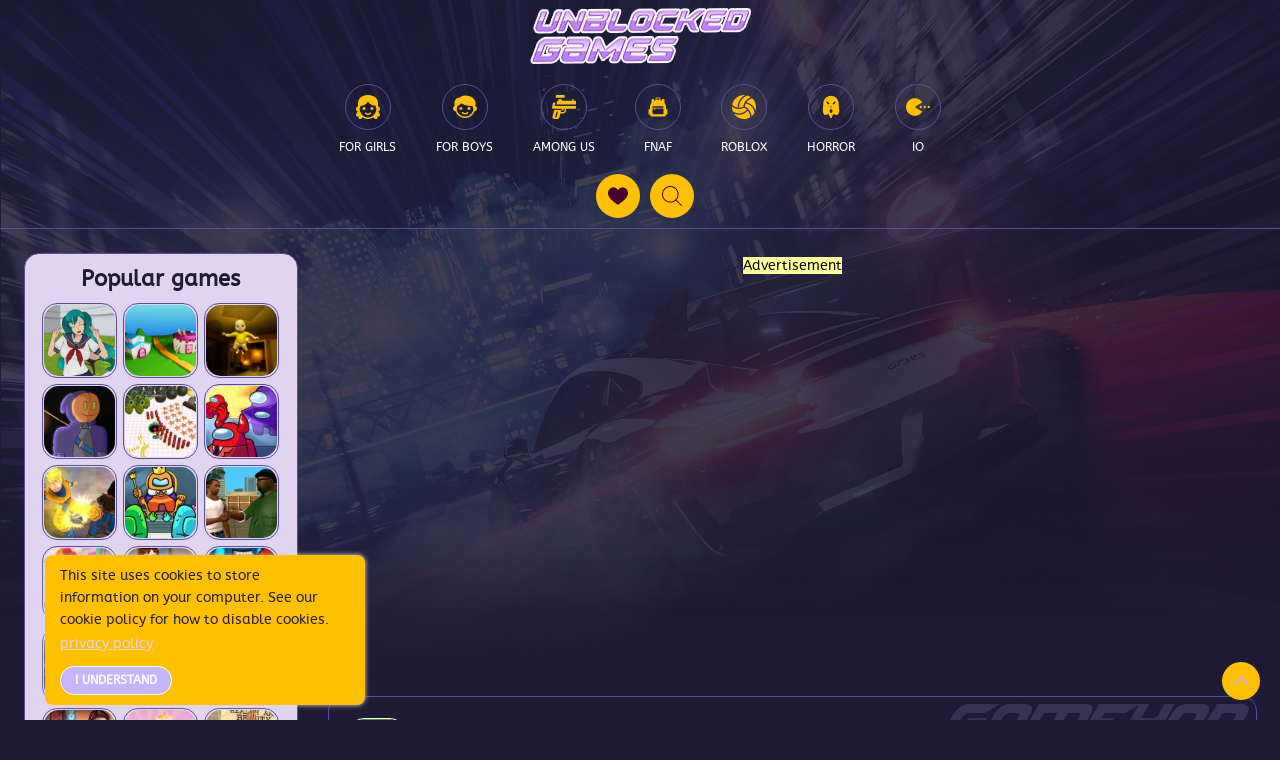

--- FILE ---
content_type: text/html; charset=UTF-8
request_url: https://unblockedgamef.com/retro-bowl-unblocked-76/
body_size: 17957
content:
<!DOCTYPE html>
<html lang="en-US">

<head>
  <meta name="google-site-verification" content="TDzfpsgvhQWV8ysJ4cgVVIwIdxpwmWr28ztYvfmUEec" />
  <meta charset="UTF-8">
	<title>Retro Bowl Unblocked 76</title>
<meta name="description" lang="es" content="This game is a nostalgic gem, offering a throwback to classic sports gaming. This pixelated delight brings the joy of American football to your screen." />
<meta property="og:type" content="article" />
<meta property="og:title" content="Retro Bowl Unblocked 76" />
<meta property="og:description" content="This game is a nostalgic gem, offering a throwback to classic sports gaming. This pixelated delight brings the joy of American football to your screen." />
<meta property="og:url" content="https://unblockedgamef.com/retro-bowl-unblocked-76/" />
<meta property="og:image" content="https://unblockedgamef.com/wp-content/uploads/2023/12/retro-bowl-unblocked-76-220x175.png" />

  <!-- Mobile Specific Metas
	================================================== -->
  <meta name="viewport" content="width=device-width, initial-scale=1, maximum-scale=1">
  <link rel="profile" href="https://gmpg.org/xfn/11">
  <link rel="pingback" href="https://unblockedgamef.com/xmlrpc.php">

  <!-- Favicons
	================================================== -->
  <link rel="apple-touch-icon" sizes="180x180" href="https://unblockedgamef.com/wp-content/themes/fs-gamegame/bundle/favicons/apple-touch-icon.png">
  <link rel="icon" type="image/png" sizes="32x32" href="https://unblockedgamef.com/wp-content/themes/fs-gamegame/bundle/favicons/favicon-32x32.png">
  <link rel="icon" type="image/png" sizes="16x16" href="https://unblockedgamef.com/wp-content/themes/fs-gamegame/bundle/favicons/favicon-16x16.png">
  <link rel="manifest" href="https://unblockedgamef.com/wp-content/themes/fs-gamegame/bundle/favicons/site.webmanifest">

	<meta name="google-site-verification" content="nQKSlH3Ddd6D3oDmhv3MCDh5CTt0iPie5zDYYIos9J0" />	
<meta name="google-adsense-account" content="ca-pub-5817539593395036">
	<meta name='robots' content='max-image-preview:large' />
<link rel='dns-prefetch' href='//s7.addthis.com' />
<script>
        function loadCSS( href, before, media ){
            "use strict";
            var ss = window.document.createElement( "link" );
            var ref = before || window.document.getElementsByTagName( "script" )[ 0 ];
            ss.rel = "stylesheet";
            ss.href = href;
            ss.media = "only x";
            ref.parentNode.insertBefore( ss, ref );
            setTimeout( function(){
                ss.media = media || "all";
            } );
            return ss;
        }
    </script><style id='wp-img-auto-sizes-contain-inline-css' type='text/css'>
img:is([sizes=auto i],[sizes^="auto," i]){contain-intrinsic-size:3000px 1500px}
/*# sourceURL=wp-img-auto-sizes-contain-inline-css */
</style>
<style id='classic-theme-styles-inline-css' type='text/css'>
/*! This file is auto-generated */
.wp-block-button__link{color:#fff;background-color:#32373c;border-radius:9999px;box-shadow:none;text-decoration:none;padding:calc(.667em + 2px) calc(1.333em + 2px);font-size:1.125em}.wp-block-file__button{background:#32373c;color:#fff;text-decoration:none}
/*# sourceURL=/wp-includes/css/classic-themes.min.css */
</style>
<link rel='stylesheet' id='default-css' href='https://unblockedgamef.com/wp-content/themes/fs-gamegame/bundle/css/app.css?ver=1679983093540' type='text/css' media='all' />
<script type="text/javascript" src="https://unblockedgamef.com/wp-includes/js/jquery/jquery.min.js?ver=3.7.1" id="jquery-core-js"></script>
<link rel="canonical" href="https://unblockedgamef.com/retro-bowl-unblocked-76/" />
<meta name="generator" content="Redux 4.3.26" /><style id='global-styles-inline-css' type='text/css'>
:root{--wp--preset--aspect-ratio--square: 1;--wp--preset--aspect-ratio--4-3: 4/3;--wp--preset--aspect-ratio--3-4: 3/4;--wp--preset--aspect-ratio--3-2: 3/2;--wp--preset--aspect-ratio--2-3: 2/3;--wp--preset--aspect-ratio--16-9: 16/9;--wp--preset--aspect-ratio--9-16: 9/16;--wp--preset--color--black: #000000;--wp--preset--color--cyan-bluish-gray: #abb8c3;--wp--preset--color--white: #ffffff;--wp--preset--color--pale-pink: #f78da7;--wp--preset--color--vivid-red: #cf2e2e;--wp--preset--color--luminous-vivid-orange: #ff6900;--wp--preset--color--luminous-vivid-amber: #fcb900;--wp--preset--color--light-green-cyan: #7bdcb5;--wp--preset--color--vivid-green-cyan: #00d084;--wp--preset--color--pale-cyan-blue: #8ed1fc;--wp--preset--color--vivid-cyan-blue: #0693e3;--wp--preset--color--vivid-purple: #9b51e0;--wp--preset--gradient--vivid-cyan-blue-to-vivid-purple: linear-gradient(135deg,rgb(6,147,227) 0%,rgb(155,81,224) 100%);--wp--preset--gradient--light-green-cyan-to-vivid-green-cyan: linear-gradient(135deg,rgb(122,220,180) 0%,rgb(0,208,130) 100%);--wp--preset--gradient--luminous-vivid-amber-to-luminous-vivid-orange: linear-gradient(135deg,rgb(252,185,0) 0%,rgb(255,105,0) 100%);--wp--preset--gradient--luminous-vivid-orange-to-vivid-red: linear-gradient(135deg,rgb(255,105,0) 0%,rgb(207,46,46) 100%);--wp--preset--gradient--very-light-gray-to-cyan-bluish-gray: linear-gradient(135deg,rgb(238,238,238) 0%,rgb(169,184,195) 100%);--wp--preset--gradient--cool-to-warm-spectrum: linear-gradient(135deg,rgb(74,234,220) 0%,rgb(151,120,209) 20%,rgb(207,42,186) 40%,rgb(238,44,130) 60%,rgb(251,105,98) 80%,rgb(254,248,76) 100%);--wp--preset--gradient--blush-light-purple: linear-gradient(135deg,rgb(255,206,236) 0%,rgb(152,150,240) 100%);--wp--preset--gradient--blush-bordeaux: linear-gradient(135deg,rgb(254,205,165) 0%,rgb(254,45,45) 50%,rgb(107,0,62) 100%);--wp--preset--gradient--luminous-dusk: linear-gradient(135deg,rgb(255,203,112) 0%,rgb(199,81,192) 50%,rgb(65,88,208) 100%);--wp--preset--gradient--pale-ocean: linear-gradient(135deg,rgb(255,245,203) 0%,rgb(182,227,212) 50%,rgb(51,167,181) 100%);--wp--preset--gradient--electric-grass: linear-gradient(135deg,rgb(202,248,128) 0%,rgb(113,206,126) 100%);--wp--preset--gradient--midnight: linear-gradient(135deg,rgb(2,3,129) 0%,rgb(40,116,252) 100%);--wp--preset--font-size--small: 13px;--wp--preset--font-size--medium: 20px;--wp--preset--font-size--large: 36px;--wp--preset--font-size--x-large: 42px;--wp--preset--spacing--20: 0.44rem;--wp--preset--spacing--30: 0.67rem;--wp--preset--spacing--40: 1rem;--wp--preset--spacing--50: 1.5rem;--wp--preset--spacing--60: 2.25rem;--wp--preset--spacing--70: 3.38rem;--wp--preset--spacing--80: 5.06rem;--wp--preset--shadow--natural: 6px 6px 9px rgba(0, 0, 0, 0.2);--wp--preset--shadow--deep: 12px 12px 50px rgba(0, 0, 0, 0.4);--wp--preset--shadow--sharp: 6px 6px 0px rgba(0, 0, 0, 0.2);--wp--preset--shadow--outlined: 6px 6px 0px -3px rgb(255, 255, 255), 6px 6px rgb(0, 0, 0);--wp--preset--shadow--crisp: 6px 6px 0px rgb(0, 0, 0);}:where(.is-layout-flex){gap: 0.5em;}:where(.is-layout-grid){gap: 0.5em;}body .is-layout-flex{display: flex;}.is-layout-flex{flex-wrap: wrap;align-items: center;}.is-layout-flex > :is(*, div){margin: 0;}body .is-layout-grid{display: grid;}.is-layout-grid > :is(*, div){margin: 0;}:where(.wp-block-columns.is-layout-flex){gap: 2em;}:where(.wp-block-columns.is-layout-grid){gap: 2em;}:where(.wp-block-post-template.is-layout-flex){gap: 1.25em;}:where(.wp-block-post-template.is-layout-grid){gap: 1.25em;}.has-black-color{color: var(--wp--preset--color--black) !important;}.has-cyan-bluish-gray-color{color: var(--wp--preset--color--cyan-bluish-gray) !important;}.has-white-color{color: var(--wp--preset--color--white) !important;}.has-pale-pink-color{color: var(--wp--preset--color--pale-pink) !important;}.has-vivid-red-color{color: var(--wp--preset--color--vivid-red) !important;}.has-luminous-vivid-orange-color{color: var(--wp--preset--color--luminous-vivid-orange) !important;}.has-luminous-vivid-amber-color{color: var(--wp--preset--color--luminous-vivid-amber) !important;}.has-light-green-cyan-color{color: var(--wp--preset--color--light-green-cyan) !important;}.has-vivid-green-cyan-color{color: var(--wp--preset--color--vivid-green-cyan) !important;}.has-pale-cyan-blue-color{color: var(--wp--preset--color--pale-cyan-blue) !important;}.has-vivid-cyan-blue-color{color: var(--wp--preset--color--vivid-cyan-blue) !important;}.has-vivid-purple-color{color: var(--wp--preset--color--vivid-purple) !important;}.has-black-background-color{background-color: var(--wp--preset--color--black) !important;}.has-cyan-bluish-gray-background-color{background-color: var(--wp--preset--color--cyan-bluish-gray) !important;}.has-white-background-color{background-color: var(--wp--preset--color--white) !important;}.has-pale-pink-background-color{background-color: var(--wp--preset--color--pale-pink) !important;}.has-vivid-red-background-color{background-color: var(--wp--preset--color--vivid-red) !important;}.has-luminous-vivid-orange-background-color{background-color: var(--wp--preset--color--luminous-vivid-orange) !important;}.has-luminous-vivid-amber-background-color{background-color: var(--wp--preset--color--luminous-vivid-amber) !important;}.has-light-green-cyan-background-color{background-color: var(--wp--preset--color--light-green-cyan) !important;}.has-vivid-green-cyan-background-color{background-color: var(--wp--preset--color--vivid-green-cyan) !important;}.has-pale-cyan-blue-background-color{background-color: var(--wp--preset--color--pale-cyan-blue) !important;}.has-vivid-cyan-blue-background-color{background-color: var(--wp--preset--color--vivid-cyan-blue) !important;}.has-vivid-purple-background-color{background-color: var(--wp--preset--color--vivid-purple) !important;}.has-black-border-color{border-color: var(--wp--preset--color--black) !important;}.has-cyan-bluish-gray-border-color{border-color: var(--wp--preset--color--cyan-bluish-gray) !important;}.has-white-border-color{border-color: var(--wp--preset--color--white) !important;}.has-pale-pink-border-color{border-color: var(--wp--preset--color--pale-pink) !important;}.has-vivid-red-border-color{border-color: var(--wp--preset--color--vivid-red) !important;}.has-luminous-vivid-orange-border-color{border-color: var(--wp--preset--color--luminous-vivid-orange) !important;}.has-luminous-vivid-amber-border-color{border-color: var(--wp--preset--color--luminous-vivid-amber) !important;}.has-light-green-cyan-border-color{border-color: var(--wp--preset--color--light-green-cyan) !important;}.has-vivid-green-cyan-border-color{border-color: var(--wp--preset--color--vivid-green-cyan) !important;}.has-pale-cyan-blue-border-color{border-color: var(--wp--preset--color--pale-cyan-blue) !important;}.has-vivid-cyan-blue-border-color{border-color: var(--wp--preset--color--vivid-cyan-blue) !important;}.has-vivid-purple-border-color{border-color: var(--wp--preset--color--vivid-purple) !important;}.has-vivid-cyan-blue-to-vivid-purple-gradient-background{background: var(--wp--preset--gradient--vivid-cyan-blue-to-vivid-purple) !important;}.has-light-green-cyan-to-vivid-green-cyan-gradient-background{background: var(--wp--preset--gradient--light-green-cyan-to-vivid-green-cyan) !important;}.has-luminous-vivid-amber-to-luminous-vivid-orange-gradient-background{background: var(--wp--preset--gradient--luminous-vivid-amber-to-luminous-vivid-orange) !important;}.has-luminous-vivid-orange-to-vivid-red-gradient-background{background: var(--wp--preset--gradient--luminous-vivid-orange-to-vivid-red) !important;}.has-very-light-gray-to-cyan-bluish-gray-gradient-background{background: var(--wp--preset--gradient--very-light-gray-to-cyan-bluish-gray) !important;}.has-cool-to-warm-spectrum-gradient-background{background: var(--wp--preset--gradient--cool-to-warm-spectrum) !important;}.has-blush-light-purple-gradient-background{background: var(--wp--preset--gradient--blush-light-purple) !important;}.has-blush-bordeaux-gradient-background{background: var(--wp--preset--gradient--blush-bordeaux) !important;}.has-luminous-dusk-gradient-background{background: var(--wp--preset--gradient--luminous-dusk) !important;}.has-pale-ocean-gradient-background{background: var(--wp--preset--gradient--pale-ocean) !important;}.has-electric-grass-gradient-background{background: var(--wp--preset--gradient--electric-grass) !important;}.has-midnight-gradient-background{background: var(--wp--preset--gradient--midnight) !important;}.has-small-font-size{font-size: var(--wp--preset--font-size--small) !important;}.has-medium-font-size{font-size: var(--wp--preset--font-size--medium) !important;}.has-large-font-size{font-size: var(--wp--preset--font-size--large) !important;}.has-x-large-font-size{font-size: var(--wp--preset--font-size--x-large) !important;}
/*# sourceURL=global-styles-inline-css */
</style>
</head>

<body class="wp-singular post-template-default single single-post postid-675 single-format-standard wp-theme-fs-gamegame">

  <div class="layout">
	<div class="layout__header">
	  <header class="header" role="banner">

		<div class="container">
		  <div class="header__inner">
			<div class="header__logo">
			  <a href="/" class="logo">
				<img src="https://unblockedgamef.com/wp-content/themes/fs-gamegame/bundle/images/logo.webp" alt="Gamekor" class="img-fluid" />
			  </a>
			</div>

			<div class="header__menu">
				<nav class="mainmenu"><ul id="menu-main" class="mainmenu__inner"><li id="menu-item-11" class="menu-item menu-item-type-taxonomy menu-item-object-category mainmenu__item mainmenu__item--11"><a href="https://unblockedgamef.com/c/girls-games/" class="mainmenu__link mainmenu__link--11"><span class="icon-wrap"><svg class="icon" width="24px" height="24px"><use xlink:href="#icon-girl"></use></svg></span>For Girls</a></li>
<li id="menu-item-10" class="menu-item menu-item-type-taxonomy menu-item-object-category current-post-ancestor current-menu-parent current-post-parent mainmenu__item mainmenu__item--10"><a href="https://unblockedgamef.com/c/boys-games/" class="mainmenu__link mainmenu__link--10"><span class="icon-wrap"><svg class="icon" width="24px" height="24px"><use xlink:href="#icon-boy"></use></svg></span>For Boys</a></li>
<li id="menu-item-8" class="menu-item menu-item-type-taxonomy menu-item-object-category mainmenu__item mainmenu__item--8"><a href="https://unblockedgamef.com/c/among-us-games/" class="mainmenu__link mainmenu__link--8"><span class="icon-wrap"><svg class="icon" width="24px" height="24px"><use xlink:href="#icon-action"></use></svg></span>Among Us</a></li>
<li id="menu-item-9" class="menu-item menu-item-type-taxonomy menu-item-object-category mainmenu__item mainmenu__item--9"><a href="https://unblockedgamef.com/c/fnaf-games/" class="mainmenu__link mainmenu__link--9"><span class="icon-wrap"><svg class="icon" width="24px" height="24px"><use xlink:href="#icon-adventure"></use></svg></span>FNAF</a></li>
<li id="menu-item-14" class="menu-item menu-item-type-taxonomy menu-item-object-category mainmenu__item mainmenu__item--14"><a href="https://unblockedgamef.com/c/roblox-games/" class="mainmenu__link mainmenu__link--14"><span class="icon-wrap"><svg class="icon" width="24px" height="24px"><use xlink:href="#icon-sports"></use></svg></span>Roblox</a></li>
<li id="menu-item-12" class="menu-item menu-item-type-taxonomy menu-item-object-category mainmenu__item mainmenu__item--12"><a href="https://unblockedgamef.com/c/horror-games/" class="mainmenu__link mainmenu__link--12"><span class="icon-wrap"><svg class="icon" width="24px" height="24px"><use xlink:href="#icon-horror"></use></svg></span>Horror</a></li>
<li id="menu-item-13" class="menu-item menu-item-type-taxonomy menu-item-object-category mainmenu__item mainmenu__item--13"><a href="https://unblockedgamef.com/c/io-games/" class="mainmenu__link mainmenu__link--13"><span class="icon-wrap"><svg class="icon" width="24px" height="24px"><use xlink:href="#icon-io"></use></svg></span>IO</a></li>
</ul></nav>			</div>

			<div class="header__actions">
			  <a href="https://unblockedgamef.com/my-games/"
				  class="h-btn h-btn--mygames">
				  <svg class="icon" width="20px" height="20px">
					  <use xlink:href="#icon-heart"></use>
				  </svg>
			  </a>
				<form action="/" method="get" class="search-form search-form--js">
    <a href="#" class="search-form__button h-btn js-search-form-btn">
        <svg class="icon" width="20px" height="20px">
            <use xlink:href="#icon-search"></use>
        </svg>
    </a>
    <div class="search-form__inner search-form__popup">
        <input type="text" name="s" id="search" value="" placeholder="Search games" class="search-form__input" />
        <a href="#" class="search-form__btn search-form-send--js">
            Find
        </a>
    </div>
</form>
			</div>

		  </div>
		</div>
	  </header>

	</div>
<div class="layout__content">
  <div class="container">

	<div class="s-layout">
	<div class="s-layout__sidebar">
		<div class="sidebar">

    <div class="sidebar__widget">
        
<section class="side-games">
  <p class="side-games__title title title--light">Popular games</p>
  <div class="side-games__items">

          <div class="side-games__item">
        <a href="https://unblockedgamef.com/yandere-simulator/" class="side-game">
          <div class="side-game__thumb">
            <img width="95" height="95" src="https://unblockedgamef.com/wp-content/uploads/2023/09/yandere-simulator-95x95.jpg" class="img-fluid wp-post-image" alt="" decoding="async" srcset="https://unblockedgamef.com/wp-content/uploads/2023/09/yandere-simulator-95x95.jpg 95w, https://unblockedgamef.com/wp-content/uploads/2023/09/yandere-simulator-150x150.jpg 150w" sizes="(max-width: 95px) 100vw, 95px" />          </div>
          <div class="side-game__title">
            Yandere Simulator          </div>
        </a>
      </div>
          <div class="side-games__item">
        <a href="https://unblockedgamef.com/purble-place-2/" class="side-game">
          <div class="side-game__thumb">
            <img width="95" height="95" src="https://unblockedgamef.com/wp-content/uploads/2023/09/purble-place-2-95x95.png" class="img-fluid wp-post-image" alt="" decoding="async" srcset="https://unblockedgamef.com/wp-content/uploads/2023/09/purble-place-2-95x95.png 95w, https://unblockedgamef.com/wp-content/uploads/2023/09/purble-place-2-150x150.png 150w" sizes="(max-width: 95px) 100vw, 95px" />          </div>
          <div class="side-game__title">
            Purble Place 2          </div>
        </a>
      </div>
          <div class="side-games__item">
        <a href="https://unblockedgamef.com/the-baby-in-yellow-black-cat/" class="side-game">
          <div class="side-game__thumb">
            <img width="95" height="95" src="https://unblockedgamef.com/wp-content/uploads/2023/09/the-baby-in-yellow-black-cat-95x95.png" class="img-fluid wp-post-image" alt="" decoding="async" srcset="https://unblockedgamef.com/wp-content/uploads/2023/09/the-baby-in-yellow-black-cat-95x95.png 95w, https://unblockedgamef.com/wp-content/uploads/2023/09/the-baby-in-yellow-black-cat-150x150.png 150w" sizes="(max-width: 95px) 100vw, 95px" />          </div>
          <div class="side-game__title">
            The Baby In Yellow: Black Cat          </div>
        </a>
      </div>
          <div class="side-games__item">
        <a href="https://unblockedgamef.com/pumpkin-panic/" class="side-game">
          <div class="side-game__thumb">
            <img width="95" height="95" src="https://unblockedgamef.com/wp-content/uploads/2023/09/pumpkin-panic-95x95.png" class="img-fluid wp-post-image" alt="" decoding="async" srcset="https://unblockedgamef.com/wp-content/uploads/2023/09/pumpkin-panic-95x95.png 95w, https://unblockedgamef.com/wp-content/uploads/2023/09/pumpkin-panic-150x150.png 150w" sizes="(max-width: 95px) 100vw, 95px" />          </div>
          <div class="side-game__title">
            Pumpkin Panic          </div>
        </a>
      </div>
          <div class="side-games__item">
        <a href="https://unblockedgamef.com/attack-hole/" class="side-game">
          <div class="side-game__thumb">
            <img width="95" height="95" src="https://unblockedgamef.com/wp-content/uploads/2023/04/attack-hole-95x95.jpg" class="img-fluid wp-post-image" alt="" decoding="async" srcset="https://unblockedgamef.com/wp-content/uploads/2023/04/attack-hole-95x95.jpg 95w, https://unblockedgamef.com/wp-content/uploads/2023/04/attack-hole-150x150.jpg 150w" sizes="(max-width: 95px) 100vw, 95px" />          </div>
          <div class="side-game__title">
            Attack Hole          </div>
        </a>
      </div>
          <div class="side-games__item">
        <a href="https://unblockedgamef.com/among-us-online/" class="side-game">
          <div class="side-game__thumb">
            <img width="95" height="95" src="https://unblockedgamef.com/wp-content/uploads/2023/04/among-us-online-95x95.jpg" class="img-fluid wp-post-image" alt="" decoding="async" srcset="https://unblockedgamef.com/wp-content/uploads/2023/04/among-us-online-95x95.jpg 95w, https://unblockedgamef.com/wp-content/uploads/2023/04/among-us-online-150x150.jpg 150w" sizes="(max-width: 95px) 100vw, 95px" />          </div>
          <div class="side-game__title">
            Among Us Online          </div>
        </a>
      </div>
          <div class="side-games__item">
        <a href="https://unblockedgamef.com/dragon-ball-z-budokai-tenkaichi-3/" class="side-game">
          <div class="side-game__thumb">
            <img width="95" height="95" src="https://unblockedgamef.com/wp-content/uploads/2023/04/dragon-ball-z-budokai-tenkaichi-3-95x95.jpg" class="img-fluid wp-post-image" alt="" decoding="async" srcset="https://unblockedgamef.com/wp-content/uploads/2023/04/dragon-ball-z-budokai-tenkaichi-3-95x95.jpg 95w, https://unblockedgamef.com/wp-content/uploads/2023/04/dragon-ball-z-budokai-tenkaichi-3-150x150.jpg 150w" sizes="(max-width: 95px) 100vw, 95px" />          </div>
          <div class="side-game__title">
            Dragon Ball Z: Budokai Tenkaichi 3          </div>
        </a>
      </div>
          <div class="side-games__item">
        <a href="https://unblockedgamef.com/among-us-2023/" class="side-game">
          <div class="side-game__thumb">
            <img width="95" height="95" src="https://unblockedgamef.com/wp-content/uploads/2023/04/among-us-2023-95x95.jpg" class="img-fluid wp-post-image" alt="" decoding="async" srcset="https://unblockedgamef.com/wp-content/uploads/2023/04/among-us-2023-95x95.jpg 95w, https://unblockedgamef.com/wp-content/uploads/2023/04/among-us-2023-150x150.jpg 150w" sizes="(max-width: 95px) 100vw, 95px" />          </div>
          <div class="side-game__title">
            Among Us 2023          </div>
        </a>
      </div>
          <div class="side-games__item">
        <a href="https://unblockedgamef.com/gta-san-andreas/" class="side-game">
          <div class="side-game__thumb">
            <img width="95" height="95" src="https://unblockedgamef.com/wp-content/uploads/2023/04/gta-san-andreas-95x95.jpg" class="img-fluid wp-post-image" alt="" decoding="async" srcset="https://unblockedgamef.com/wp-content/uploads/2023/04/gta-san-andreas-95x95.jpg 95w, https://unblockedgamef.com/wp-content/uploads/2023/04/gta-san-andreas-150x150.jpg 150w" sizes="(max-width: 95px) 100vw, 95px" />          </div>
          <div class="side-game__title">
            GTA: San Andreas          </div>
        </a>
      </div>
          <div class="side-games__item">
        <a href="https://unblockedgamef.com/fall-guys/" class="side-game">
          <div class="side-game__thumb">
            <img width="95" height="95" src="https://unblockedgamef.com/wp-content/uploads/2023/04/fall-guys-95x95.jpg" class="img-fluid wp-post-image" alt="" decoding="async" srcset="https://unblockedgamef.com/wp-content/uploads/2023/04/fall-guys-95x95.jpg 95w, https://unblockedgamef.com/wp-content/uploads/2023/04/fall-guys-150x150.jpg 150w" sizes="(max-width: 95px) 100vw, 95px" />          </div>
          <div class="side-game__title">
            Fall Guys          </div>
        </a>
      </div>
          <div class="side-games__item">
        <a href="https://unblockedgamef.com/summertime-saga/" class="side-game">
          <div class="side-game__thumb">
            <img width="95" height="95" src="https://unblockedgamef.com/wp-content/uploads/2023/04/summertime-saga-95x95.jpg" class="img-fluid wp-post-image" alt="" decoding="async" srcset="https://unblockedgamef.com/wp-content/uploads/2023/04/summertime-saga-95x95.jpg 95w, https://unblockedgamef.com/wp-content/uploads/2023/04/summertime-saga-150x150.jpg 150w" sizes="(max-width: 95px) 100vw, 95px" />          </div>
          <div class="side-game__title">
            Summertime Saga          </div>
        </a>
      </div>
          <div class="side-games__item">
        <a href="https://unblockedgamef.com/among-us-2/" class="side-game">
          <div class="side-game__thumb">
            <img width="95" height="95" src="https://unblockedgamef.com/wp-content/uploads/2023/04/among-us-2-95x95.jpg" class="img-fluid wp-post-image" alt="" decoding="async" srcset="https://unblockedgamef.com/wp-content/uploads/2023/04/among-us-2-95x95.jpg 95w, https://unblockedgamef.com/wp-content/uploads/2023/04/among-us-2-150x150.jpg 150w" sizes="(max-width: 95px) 100vw, 95px" />          </div>
          <div class="side-game__title">
            Among Us 2          </div>
        </a>
      </div>
          <div class="side-games__item">
        <a href="https://unblockedgamef.com/roblox-doors/" class="side-game">
          <div class="side-game__thumb">
            <img width="95" height="95" src="https://unblockedgamef.com/wp-content/uploads/2023/04/roblox-doors-95x95.jpg" class="img-fluid wp-post-image" alt="" decoding="async" srcset="https://unblockedgamef.com/wp-content/uploads/2023/04/roblox-doors-95x95.jpg 95w, https://unblockedgamef.com/wp-content/uploads/2023/04/roblox-doors-150x150.jpg 150w" sizes="(max-width: 95px) 100vw, 95px" />          </div>
          <div class="side-game__title">
            Roblox Doors          </div>
        </a>
      </div>
          <div class="side-games__item">
        <a href="https://unblockedgamef.com/mr-hopps-playhouse-3/" class="side-game">
          <div class="side-game__thumb">
            <img width="95" height="95" src="https://unblockedgamef.com/wp-content/uploads/2023/04/mr-hopps-playhouse-3-95x95.jpg" class="img-fluid wp-post-image" alt="" decoding="async" srcset="https://unblockedgamef.com/wp-content/uploads/2023/04/mr-hopps-playhouse-3-95x95.jpg 95w, https://unblockedgamef.com/wp-content/uploads/2023/04/mr-hopps-playhouse-3-150x150.jpg 150w" sizes="(max-width: 95px) 100vw, 95px" />          </div>
          <div class="side-game__title">
            Mr. Hopp&#8217;s Playhouse 3          </div>
        </a>
      </div>
          <div class="side-games__item">
        <a href="https://unblockedgamef.com/state-io/" class="side-game">
          <div class="side-game__thumb">
            <img width="95" height="95" src="https://unblockedgamef.com/wp-content/uploads/2023/04/state-io-95x95.jpg" class="img-fluid wp-post-image" alt="" decoding="async" srcset="https://unblockedgamef.com/wp-content/uploads/2023/04/state-io-95x95.jpg 95w, https://unblockedgamef.com/wp-content/uploads/2023/04/state-io-150x150.jpg 150w" sizes="(max-width: 95px) 100vw, 95px" />          </div>
          <div class="side-game__title">
            State.io          </div>
        </a>
      </div>
          <div class="side-games__item">
        <a href="https://unblockedgamef.com/gta-5/" class="side-game">
          <div class="side-game__thumb">
            <img width="95" height="95" src="https://unblockedgamef.com/wp-content/uploads/2023/04/gta-5-95x95.jpg" class="img-fluid wp-post-image" alt="" decoding="async" srcset="https://unblockedgamef.com/wp-content/uploads/2023/04/gta-5-95x95.jpg 95w, https://unblockedgamef.com/wp-content/uploads/2023/04/gta-5-150x150.jpg 150w" sizes="(max-width: 95px) 100vw, 95px" />          </div>
          <div class="side-game__title">
            GTA 5          </div>
        </a>
      </div>
          <div class="side-games__item">
        <a href="https://unblockedgamef.com/purble-place-2023/" class="side-game">
          <div class="side-game__thumb">
            <img width="95" height="95" src="https://unblockedgamef.com/wp-content/uploads/2023/04/purble-place-2023-95x95.jpg" class="img-fluid wp-post-image" alt="" decoding="async" srcset="https://unblockedgamef.com/wp-content/uploads/2023/04/purble-place-2023-95x95.jpg 95w, https://unblockedgamef.com/wp-content/uploads/2023/04/purble-place-2023-150x150.jpg 150w" sizes="(max-width: 95px) 100vw, 95px" />          </div>
          <div class="side-game__title">
            Purble Place 2023          </div>
        </a>
      </div>
          <div class="side-games__item">
        <a href="https://unblockedgamef.com/night-of-the-consumers/" class="side-game">
          <div class="side-game__thumb">
            <img width="95" height="95" src="https://unblockedgamef.com/wp-content/uploads/2023/04/night-of-the-consumers-95x95.jpg" class="img-fluid wp-post-image" alt="" decoding="async" srcset="https://unblockedgamef.com/wp-content/uploads/2023/04/night-of-the-consumers-95x95.jpg 95w, https://unblockedgamef.com/wp-content/uploads/2023/04/night-of-the-consumers-150x150.jpg 150w" sizes="(max-width: 95px) 100vw, 95px" />          </div>
          <div class="side-game__title">
            Night of The Consumers          </div>
        </a>
      </div>
          <div class="side-games__item">
        <a href="https://unblockedgamef.com/melon-playground-fnaf/" class="side-game">
          <div class="side-game__thumb">
            <img width="95" height="95" src="https://unblockedgamef.com/wp-content/uploads/2023/04/melon-playground-fnaf-95x95.jpg" class="img-fluid wp-post-image" alt="" decoding="async" srcset="https://unblockedgamef.com/wp-content/uploads/2023/04/melon-playground-fnaf-95x95.jpg 95w, https://unblockedgamef.com/wp-content/uploads/2023/04/melon-playground-fnaf-150x150.jpg 150w" sizes="(max-width: 95px) 100vw, 95px" />          </div>
          <div class="side-game__title">
            Melon Playground FNAF          </div>
        </a>
      </div>
          <div class="side-games__item">
        <a href="https://unblockedgamef.com/bitbuddy/" class="side-game">
          <div class="side-game__thumb">
            <img width="95" height="95" src="https://unblockedgamef.com/wp-content/uploads/2023/04/bitbuddy-95x95.jpg" class="img-fluid wp-post-image" alt="" decoding="async" srcset="https://unblockedgamef.com/wp-content/uploads/2023/04/bitbuddy-95x95.jpg 95w, https://unblockedgamef.com/wp-content/uploads/2023/04/bitbuddy-150x150.jpg 150w" sizes="(max-width: 95px) 100vw, 95px" />          </div>
          <div class="side-game__title">
            Bitbuddy          </div>
        </a>
      </div>
          <div class="side-games__item">
        <a href="https://unblockedgamef.com/whos-your-daddy/" class="side-game">
          <div class="side-game__thumb">
            <img width="95" height="95" src="https://unblockedgamef.com/wp-content/uploads/2023/04/whos-your-daddy-95x95.jpg" class="img-fluid wp-post-image" alt="" decoding="async" srcset="https://unblockedgamef.com/wp-content/uploads/2023/04/whos-your-daddy-95x95.jpg 95w, https://unblockedgamef.com/wp-content/uploads/2023/04/whos-your-daddy-150x150.jpg 150w" sizes="(max-width: 95px) 100vw, 95px" />          </div>
          <div class="side-game__title">
            Who&#8217;s Your Daddy          </div>
        </a>
      </div>
          <div class="side-games__item">
        <a href="https://unblockedgamef.com/worldbox/" class="side-game">
          <div class="side-game__thumb">
            <img width="95" height="95" src="https://unblockedgamef.com/wp-content/uploads/2023/04/worldbox-95x95.jpg" class="img-fluid wp-post-image" alt="" decoding="async" srcset="https://unblockedgamef.com/wp-content/uploads/2023/04/worldbox-95x95.jpg 95w, https://unblockedgamef.com/wp-content/uploads/2023/04/worldbox-150x150.jpg 150w" sizes="(max-width: 95px) 100vw, 95px" />          </div>
          <div class="side-game__title">
            WorldBox          </div>
        </a>
      </div>
          <div class="side-games__item">
        <a href="https://unblockedgamef.com/garten-of-banban/" class="side-game">
          <div class="side-game__thumb">
            <img width="95" height="95" src="https://unblockedgamef.com/wp-content/uploads/2023/04/garten-of-banban-95x95.jpg" class="img-fluid wp-post-image" alt="" decoding="async" srcset="https://unblockedgamef.com/wp-content/uploads/2023/04/garten-of-banban-95x95.jpg 95w, https://unblockedgamef.com/wp-content/uploads/2023/04/garten-of-banban-150x150.jpg 150w" sizes="(max-width: 95px) 100vw, 95px" />          </div>
          <div class="side-game__title">
            Garten of Banban          </div>
        </a>
      </div>
    
  </div>
</section>

    </div>

    <div class="sidebar__widget">
                    <div class="promo promo--side">
                <p style="text-align: center;"><span style="background-color: #ffff99; color: #000000;">Advertisement</span></p>
<script async src="https://pagead2.googlesyndication.com/pagead/js/adsbygoogle.js?client=ca-pub-5817539593395036"
     crossorigin="anonymous"></script>
<!-- Unlocked game f -->
<ins class="adsbygoogle"
     style="display:inline-block;width:274px;height:600px"
     data-ad-client="ca-pub-5817539593395036"
     data-ad-slot="9764999019"></ins>
<script>
     (adsbygoogle = window.adsbygoogle || []).push({});
</script>            </div>
            </div>

</div>
	  </div>
	  <div class="s-layout__content">

				  <div class="promo promo--top">
			<p style="text-align: center;"><span style="background-color: #ffff99; color: #000000;">Advertisement</span></p>
<script async src="https://pagead2.googlesyndication.com/pagead/js/adsbygoogle.js?client=ca-pub-5817539593395036"
     crossorigin="anonymous"></script>
<!-- Unblocked game -->
<ins class="adsbygoogle"
     style="display:inline-block;width:580px;height:400px"
     data-ad-client="ca-pub-5817539593395036"
     data-ad-slot="4288476909"></ins>
<script>
     (adsbygoogle = window.adsbygoogle || []).push({});
</script>		  </div>
		
					
<div class="player label__wrap">
  <div class="label">Gamekor</div>
  <div class="player__header p-header">
	<div class="p-header__thumb">
		<img width="95" height="95" src="https://unblockedgamef.com/wp-content/uploads/2023/12/retro-bowl-unblocked-76-95x95.png" class="img-fluid wp-post-image" alt="" decoding="async" srcset="https://unblockedgamef.com/wp-content/uploads/2023/12/retro-bowl-unblocked-76-95x95.png 95w, https://unblockedgamef.com/wp-content/uploads/2023/12/retro-bowl-unblocked-76-150x150.png 150w" sizes="(max-width: 95px) 100vw, 95px" />	</div>
	<div class="p-header__content">
		<div class="breadcrumbs"><span itemscope itemtype="http://data-vocabulary.org/Breadcrumb" class="breadcrumbs__item"><a href="https://unblockedgamef.com/" itemprop="url"><span itemprop="title">Home</span></a></span> <span class="breadcrumbs__item breadcrumbs__delimiter">/</span> <span itemscope itemtype="http://data-vocabulary.org/Breadcrumb" class="breadcrumbs__item"><a href="https://unblockedgamef.com/c/boys-games/" itemprop="url"><span itemprop="title">Boys Games</span></a></span> <span class="breadcrumbs__item breadcrumbs__delimiter">/</span> <span class="breadcrumbs__item breadcrumbs__current">Retro Bowl Unblocked 76</span></div><!-- .breadcrumbs -->		<h1 class="player__title title">Retro Bowl Unblocked 76</h1>
	</div>
  </div>

  <div class="player__content">
		  <div id="flash-container" class="flash-container iframe" data-fullwidth="0">
		<iframe external_src="https://game316009.konggames.com/gamez/0031/6009/live/index.html" width="695" height="550" scrolling="no" allowfullscreen="true" border="0" frameborder="0"></iframe>
	  </div>
	
  </div>

  <div class="player__footer p-footer">
	<div class="p-footer__item p-footer__item--rating">
	  <div class="p-rating">
		<div class="p-rating__content">
		  <div class="p-rating__inner">
			<div class="vote-block" data-id="675" data-total="3" data-rating="14" rel="v:rating"><div typeof="v:Rating"><div itemprop="aggregateRating" itemscope itemtype="http://schema.org/AggregateRating"><meta itemprop="bestRating" content="5"><meta itemprop="worstRating" content="0"><meta property="v:rating" content="4.7" /><meta itemprop="ratingValue" content="4.7"><meta itemprop="ratingCount" property="v:votes" content="3"></div></div><ol class="rating show-current"><li>5</li><li>4</li><li>3</li><li>2</li><li>1</li><li class="current"><span style="width:93.333333333333%"></span></li></ol><div class="rating-info" id="rating-info"></div></div>		  </div>
		</div>
	  </div>
	</div>

	<div class="p-footer__item">
	  <div class="p-likes">
		<div class="p-likes__inner">
			<div id="cs-likes-dislikes-675" class="cs-likes-dislikes"><form action="" method="post" class="cs-likes-dislikes-form"><a href="#" class="cs-like-post" data-post="675"><svg class="icon" width="18px" height="18px"><use xlink:href="#icon-like"></use></svg><span class="like-count">7</span></a><a href="#" class="cs-dislike-post" data-post="675"><svg class="icon" width="18px" height="18px"><use xlink:href="#icon-like"></use></svg><span class="dislike-count">0</span></a></form></div>		</div>
	  </div>
	</div>

	<div class="p-footer__item">
	  <div class="p-actions">
		<div class="p-actions__item">
		  <a href="#" class="p-action p-action--favourites js-favorites-add" data-id="675">
			To favourites		  </a>
		</div>

		<div class="p-actions__item">
			<div class="shares-popup">
    <a href="#" class="shares-popup__toggler p-action p-action--shares js-shares-toggler">
        Share this game
    </a>
    <div class="shares-popup__form js-shares-popup">
        <div class="shares-popup__inner">
            <p class="shares-popup__title">Share with friends:</p>
            <a href="#" class="shares-popup__close js-shares-popup-close">
                <svg class="icon" width="20px" height="20px">
                    <use xlink:href="#icon-close"></use>
                </svg>
            </a>
            <div class="shares">
                <div class="shares__buttons">
                    <div class="addthis_inline_share_toolbox_32h4"></div>
                </div>

                
                <p class="shares__subtitle">Or share link</p>
                <div class="shares__link">
                    <input id="shares-link-input" class="shares__link-val" value="https://unblockedgamef.com/retro-bowl-unblocked-76/" />
                    <a href="#" class="shares__link-copy js-shares-copy-link">Copy</a>
                </div>
            </div>

        </div>
    </div>
</div>
		</div>

		<div class="p-actions__item">
		  <a href="#" class="p-action p-action--fullscreen js-fullscreen">
			<svg class="icon" width="30px" height="30px">
			  <use xlink:href="#icon-fullscreen"></use>
			</svg>
		  </a>
		</div>
	  </div>
	</div>
  </div>

		<div class="promo promo--bottom">
		<p style="text-align: center;"><span style="background-color: #ffff99; color: #000000;">Advertisement</span></p>
<script async src="https://pagead2.googlesyndication.com/pagead/js/adsbygoogle.js?client=ca-pub-5817539593395036"
     crossorigin="anonymous"></script>
<!-- Unlockedf -->
<ins class="adsbygoogle"
     style="display:inline-block;width:580px;height:400px"
     data-ad-client="ca-pub-5817539593395036"
     data-ad-slot="3258831224"></ins>
<script>
     (adsbygoogle = window.adsbygoogle || []).push({});
</script>	</div>
	
</div>

		  <div class="text-box">
			<div class="text-box__content content">
			  <p class="text-box__title title">About game</p>
			  <p>This game is a nostalgic gem, offering a throwback to classic sports gaming. This pixelated delight brings the joy of American football to your screen. Its simplicity appeals to all—whether casual players or die-hard fans seeking a quick gaming fix. The game is a pocket-sized football universe where you assemble a team, devise strategies, and hit the field for exhilarating matches. Success in this unblocked game hinges on smart plays, swift reflexes, and shrewd management!</p>
			</div>
		  </div>

		
	  </div>
	</div>
	
	<section class="g-list label__wrap">
  <div class="label">Similiar</div>
  <div class="g-list__inner">
    <p class="g-list__title title title--light">Similiar games</p>

    <div class="g-list__items">
              <div class="g-list__item">
          <div class="card">
  <div class="card__inner">
    <div class="card-labels">
            
    </div>
    <div class="card__thumb">

      <img width="220" height="175" src="https://unblockedgamef.com/wp-content/uploads/2024/12/escape-road-220x175.png" class="img-fluid wp-post-image" alt="" decoding="async" loading="lazy" />    </div>
    <div class="card__content">
      <a class="card__title" href="https://unblockedgamef.com/escape-road/" title="Escape Road">Escape Road</a>
    </div>
  </div>
</div>        </div>

              <div class="g-list__item">
          <div class="card">
  <div class="card__inner">
    <div class="card-labels">
            
    </div>
    <div class="card__thumb">

      <img width="220" height="175" src="https://unblockedgamef.com/wp-content/uploads/2023/12/poly-bridge-3-220x175.jpg" class="img-fluid wp-post-image" alt="" decoding="async" loading="lazy" />    </div>
    <div class="card__content">
      <a class="card__title" href="https://unblockedgamef.com/poly-bridge-3/" title="Poly Bridge 3">Poly Bridge 3</a>
    </div>
  </div>
</div>        </div>

              <div class="g-list__item">
          <div class="card">
  <div class="card__inner">
    <div class="card-labels">
            
    </div>
    <div class="card__thumb">

      <img width="220" height="175" src="https://unblockedgamef.com/wp-content/uploads/2024/12/happy-wheels-220x175.png" class="img-fluid wp-post-image" alt="" decoding="async" loading="lazy" />    </div>
    <div class="card__content">
      <a class="card__title" href="https://unblockedgamef.com/happy-wheels/" title="Happy Wheels">Happy Wheels</a>
    </div>
  </div>
</div>        </div>

              <div class="g-list__item">
          <div class="card">
  <div class="card__inner">
    <div class="card-labels">
            
    </div>
    <div class="card__thumb">

      <img width="220" height="175" src="https://unblockedgamef.com/wp-content/uploads/2024/12/narrow-one-220x175.png" class="img-fluid wp-post-image" alt="" decoding="async" loading="lazy" />    </div>
    <div class="card__content">
      <a class="card__title" href="https://unblockedgamef.com/narrow-one/" title="Narrow.One">Narrow.One</a>
    </div>
  </div>
</div>        </div>

              <div class="g-list__item">
          <div class="card">
  <div class="card__inner">
    <div class="card-labels">
            
    </div>
    <div class="card__thumb">

      <img width="220" height="175" src="https://unblockedgamef.com/wp-content/uploads/2023/12/pumping-simulator-2-220x175.jpg" class="img-fluid wp-post-image" alt="" decoding="async" loading="lazy" />    </div>
    <div class="card__content">
      <a class="card__title" href="https://unblockedgamef.com/pumping-simulator-2/" title="Pumping Simulator 2">Pumping Simulator 2</a>
    </div>
  </div>
</div>        </div>

              <div class="g-list__item">
          <div class="card">
  <div class="card__inner">
    <div class="card-labels">
            
    </div>
    <div class="card__thumb">

      <img width="220" height="175" src="https://unblockedgamef.com/wp-content/uploads/2023/08/floating-sandbox-220x175.png" class="img-fluid wp-post-image" alt="" decoding="async" loading="lazy" />    </div>
    <div class="card__content">
      <a class="card__title" href="https://unblockedgamef.com/floating-sandbox/" title="Floating Sandbox">Floating Sandbox</a>
    </div>
  </div>
</div>        </div>

              <div class="g-list__item">
          <div class="card">
  <div class="card__inner">
    <div class="card-labels">
            
    </div>
    <div class="card__thumb">

      <img width="220" height="175" src="https://unblockedgamef.com/wp-content/uploads/2023/12/box-fight-champions-legacy-220x175.png" class="img-fluid wp-post-image" alt="" decoding="async" loading="lazy" />    </div>
    <div class="card__content">
      <a class="card__title" href="https://unblockedgamef.com/box-fight-champions-legacy/" title="Box Fight Champions Legacy">Box Fight Champions Legacy</a>
    </div>
  </div>
</div>        </div>

              <div class="g-list__item">
          <div class="card">
  <div class="card__inner">
    <div class="card-labels">
            
    </div>
    <div class="card__thumb">

      <img width="220" height="175" src="https://unblockedgamef.com/wp-content/uploads/2023/04/whos-your-daddy-220x175.jpg" class="img-fluid wp-post-image" alt="" decoding="async" loading="lazy" />    </div>
    <div class="card__content">
      <a class="card__title" href="https://unblockedgamef.com/whos-your-daddy/" title="Who&#8217;s Your Daddy">Who&#8217;s Your Daddy</a>
    </div>
  </div>
</div>        </div>

              <div class="g-list__item">
          <div class="card">
  <div class="card__inner">
    <div class="card-labels">
            
    </div>
    <div class="card__thumb">

      <img width="220" height="175" src="https://unblockedgamef.com/wp-content/uploads/2024/12/donkey-kong-220x175.png" class="img-fluid wp-post-image" alt="" decoding="async" loading="lazy" />    </div>
    <div class="card__content">
      <a class="card__title" href="https://unblockedgamef.com/donkey-kong/" title="Donkey Kong">Donkey Kong</a>
    </div>
  </div>
</div>        </div>

              <div class="g-list__item">
          <div class="card">
  <div class="card__inner">
    <div class="card-labels">
            
    </div>
    <div class="card__thumb">

      <img width="220" height="175" src="https://unblockedgamef.com/wp-content/uploads/2023/04/bitbuddy-220x175.jpg" class="img-fluid wp-post-image" alt="" decoding="async" loading="lazy" />    </div>
    <div class="card__content">
      <a class="card__title" href="https://unblockedgamef.com/bitbuddy/" title="Bitbuddy">Bitbuddy</a>
    </div>
  </div>
</div>        </div>

              <div class="g-list__item">
          <div class="card">
  <div class="card__inner">
    <div class="card-labels">
            
    </div>
    <div class="card__thumb">

      <img width="220" height="175" src="https://unblockedgamef.com/wp-content/uploads/2024/12/1v1-lol-220x175.png" class="img-fluid wp-post-image" alt="" decoding="async" loading="lazy" srcset="https://unblockedgamef.com/wp-content/uploads/2024/12/1v1-lol-220x175.png 220w, https://unblockedgamef.com/wp-content/uploads/2024/12/1v1-lol.png 450w" sizes="auto, (max-width: 220px) 100vw, 220px" />    </div>
    <div class="card__content">
      <a class="card__title" href="https://unblockedgamef.com/1v1-lol/" title="1v1 LOL">1v1 LOL</a>
    </div>
  </div>
</div>        </div>

              <div class="g-list__item">
          <div class="card">
  <div class="card__inner">
    <div class="card-labels">
            
    </div>
    <div class="card__thumb">

      <img width="220" height="175" src="https://unblockedgamef.com/wp-content/uploads/2023/04/fall-guys-220x175.jpg" class="img-fluid wp-post-image" alt="" decoding="async" loading="lazy" />    </div>
    <div class="card__content">
      <a class="card__title" href="https://unblockedgamef.com/fall-guys/" title="Fall Guys">Fall Guys</a>
    </div>
  </div>
</div>        </div>

          </div>

  </div>
</section>
  
  </div>

</div>



<div class="layout__footer">

  <footer class="footer" role="banner">

    <div class="container">
      <div class="footer__inner">

        <div class="footer__copyright">
          https://unblockedgamef.com/ © 2023         </div>

        <div class="footer__menu">
          <nav class="footer-menu"><ul id="menu-footer" class="footer-menu__inner"><li id="menu-item-40" class="menu-item menu-item-type-post_type menu-item-object-page menu-item-privacy-policy footer-menu__item footer-menu__item--40"><a href="https://unblockedgamef.com/privacy-policy/" class="footer-menu__link footer-menu__link--40">Privacy Policy</a></li>
<li id="menu-item-41" class="menu-item menu-item-type-post_type menu-item-object-page footer-menu__item footer-menu__item--41"><a href="https://unblockedgamef.com/terms-of-use/" class="footer-menu__link footer-menu__link--41">Terms of use</a></li>
</ul></nav>        </div>

      </div>
    </div>
  </footer>

</div>

</div><!-- End site-layout-->

<div class="counters">
  <!-- Google tag (gtag.js) -->
<script async src="https://www.googletagmanager.com/gtag/js?id=G-7FL1NF745Q"></script>
<script>
  window.dataLayer = window.dataLayer || [];
  function gtag(){dataLayer.push(arguments);}
  gtag('js', new Date());

  gtag('config', 'G-7FL1NF745Q');
</script>
<!--LiveInternet counter--><a href="https://www.liveinternet.ru/click"
target="_blank"><img id="licntB6E3" width="31" height="31" style="border:0" 
title="LiveInternet"
src="[data-uri]"
alt=""/></a><script>(function(d,s){d.getElementById("licntB6E3").src=
"https://counter.yadro.ru/hit?t39.12;r"+escape(d.referrer)+
((typeof(s)=="undefined")?"":";s"+s.width+"*"+s.height+"*"+
(s.colorDepth?s.colorDepth:s.pixelDepth))+";u"+escape(d.URL)+
";h"+escape(d.title.substring(0,150))+";"+Math.random()})
(document,screen)</script><!--/LiveInternet-->
</div>

<div class="privacy">
  <div class="privacy__inner">
    <div class="privacy__content">
      This site uses cookies to store information on your computer. See our cookie policy for how to disable cookies.      &nbsp;<a href="https://unblockedgamef.com/privacy-policy/">privacy policy</a>
    </div>
    <div class="privacy__links">
      <a href="#" class="btn btn--primary btn--small js-policy-agree">I understand</a>
    </div>
  </div>
</div>

<a id="back-to-top" href="#" title="Наверх" class="scroll-top">
  <svg class="icon" width="18px" height="18px">
    <use xlink:href="#icon-arrow-top"></use>
  </svg>
</a>

<div class="images-preload">
  <svg version="1.1" xmlns="http://www.w3.org/2000/svg" xmlns:xlink="http://www.w3.org/1999/xlink">

  <symbol id="icon-menu" viewBox="0 0 24 24">
      <path d="M0 0h24v24H0V0z" fill="none"/>
      <path d="M13 3c-4.97 0-9 4.03-9 9H1l3.89 3.89.07.14L9 12H6c0-3.87 3.13-7 7-7s7 3.13 7 7-3.13 7-7 7c-1.93 0-3.68-.79-4.94-2.06l-1.42 1.42C8.27 19.99 10.51 21 13 21c4.97 0 9-4.03 9-9s-4.03-9-9-9zm-1 5v5l4.25 2.52.77-1.28-3.52-2.09V8z"/>
  </symbol>

  <symbol id="icon-arrow-right" viewBox="0 0 492.004 492.004">
    <path d="M382.678,226.804L163.73,7.86C158.666,2.792,151.906,0,144.698,0s-13.968,2.792-19.032,7.86l-16.124,16.12c-10.492,10.504-10.492,27.576,0,38.064L293.398,245.9l-184.06,184.06c-5.064,5.068-7.86,11.824-7.86,19.028c0,7.212,2.796,13.968,7.86,19.04l16.124,16.116c5.068,5.068,11.824,7.86,19.032,7.86s13.968-2.792,19.032-7.86L382.678,265c5.076-5.084,7.864-11.872,7.848-19.088C390.542,238.668,387.754,231.884,382.678,226.804z"/>
  </symbol>

  <symbol id="icon-arrow-top" viewBox="0 0 493 493">
    <path d="M226.804 109.326L7.86014 328.274C2.79214 333.338 0.000123016 340.098 0.00012207 347.306C0.000121125 354.514 2.79211 361.274 7.86011 366.338L23.9801 382.462C34.4841 392.954 51.5561 392.954 62.0441 382.462L245.9 198.606L429.96 382.666C435.028 387.73 441.784 390.526 448.988 390.526C456.2 390.526 462.956 387.73 468.028 382.666L484.144 366.542C489.212 361.474 492.004 354.718 492.004 347.51C492.004 340.302 489.212 333.542 484.144 328.478L265 109.326C259.916 104.25 253.128 101.462 245.912 101.478C238.668 101.462 231.884 104.25 226.804 109.326Z"/>
  </symbol>

  <symbol id="icon-heart" viewBox="0 0 512.001 512.001">
    <path d="m256.001 477.407c-2.59 0-5.179-.669-7.499-2.009-2.52-1.454-62.391-36.216-123.121-88.594-35.994-31.043-64.726-61.833-85.396-91.513-26.748-38.406-40.199-75.348-39.982-109.801.254-40.09 14.613-77.792 40.435-106.162 26.258-28.848 61.3-44.734 98.673-44.734 47.897 0 91.688 26.83 116.891 69.332 25.203-42.501 68.994-69.332 116.891-69.332 35.308 0 68.995 14.334 94.859 40.362 28.384 28.563 44.511 68.921 44.247 110.724-.218 34.393-13.921 71.279-40.728 109.632-20.734 29.665-49.426 60.441-85.279 91.475-60.508 52.373-119.949 87.134-122.45 88.588-2.331 1.354-4.937 2.032-7.541 2.032z"/>
  </symbol>
  
  <symbol id="icon-like" viewBox="0 0 512 512">
    <path d="M423.938 88.062C379.08 43.204 319.438 18.5 256 18.5C192.562 18.5 132.92 43.204 88.062 88.062C43.205 132.92 18.5 192.562 18.5 256C18.5 319.438 43.204 379.08 88.062 423.938C132.92 468.796 192.562 493.5 256 493.5C319.438 493.5 379.08 468.796 423.938 423.937C468.796 379.08 493.5 319.438 493.5 256C493.5 192.562 468.795 132.92 423.938 88.062ZM256 468.5C138.827 468.5 43.5 373.173 43.5 256C43.5 138.827 138.827 43.5 256 43.5C373.173 43.5 468.5 138.827 468.5 256C468.5 373.173 373.173 468.5 256 468.5ZM347.861 218.803H322.417C338.863 190.51 343.597 163.51 334.581 145.234C327.973 131.838 314.725 124.462 297.277 124.462C294.801 124.462 292.381 125.197 290.324 126.574C288.266 127.952 286.664 129.908 285.72 132.197C273.884 160.907 243.739 201.689 214.492 230C209.617 220.359 199.62 213.729 188.098 213.729H149.522C133.221 213.729 119.959 226.991 119.959 243.292V357.977C119.959 374.278 133.221 387.54 149.522 387.54H188.098C196.684 387.54 204.424 383.858 209.83 377.993C217.204 383.974 226.418 387.54 236.41 387.54H333.544C354.981 387.54 372.068 370.297 377.078 343.612L391.395 267.345C393.511 256.074 390.427 244.744 382.71 235.445C374.064 225.023 361.037 218.803 347.861 218.803ZM192.661 357.976C192.661 360.45 190.572 362.539 188.098 362.539H149.522C147.049 362.539 144.959 360.45 144.959 357.976V243.291C144.959 240.817 147.048 238.728 149.522 238.728H188.098C190.572 238.728 192.661 240.817 192.661 243.291V357.976ZM366.824 262.73L352.507 338.997C351.769 342.929 347.386 362.538 333.544 362.538H236.41C226.072 362.538 217.661 353.013 217.661 341.304V260.848C250.847 232.89 287.576 186.29 304.92 150.433C310.028 151.974 311.493 154.943 312.16 156.293C317.717 167.558 311.559 194.327 289.038 223.695C287.618 225.546 286.745 227.758 286.517 230.079C286.289 232.401 286.715 234.74 287.747 236.832C288.779 238.924 290.376 240.686 292.357 241.918C294.338 243.149 296.624 243.802 298.957 243.802H347.86C353.509 243.802 359.636 246.786 363.469 251.406C365.509 253.863 367.746 257.822 366.824 262.73Z"/>
    </symbol>

  <symbol id="icon-fullscreen" viewBox="0 0 32 32">
      <path d="m28 1h-24a3 3 0 0 0 -3 3v24a3 3 0 0 0 3 3h24a3 3 0 0 0 3-3v-24a3 3 0 0 0 -3-3zm1 27a1 1 0 0 1 -1 1h-24a1 1 0 0 1 -1-1v-24a1 1 0 0 1 1-1h24a1 1 0 0 1 1 1z"/>
      <path d="m26 17a1 1 0 0 0 -1 1v7h-7a1 1 0 0 0 0 2h8a1 1 0 0 0 1-1v-8a1 1 0 0 0 -1-1z"/>
      <path d="m14 5h-8a1 1 0 0 0 -1 1v8a1 1 0 0 0 2 0v-7h7a1 1 0 0 0 0-2z"/>
  </symbol>

  <symbol id="icon-share" viewBox="0 0 128 128">
      <path id="Share" d="m8 116c-.305 0-.613-.035-.918-.105-1.805-.43-3.082-2.04-3.082-3.895 0-36.348 4.598-66.578 60-67.953v-28.047c0-1.59.941-3.027 2.395-3.664 1.449-.633 3.148-.359 4.32.727l52 48c.82.753 1.285 1.82 1.285 2.937s-.465 2.184-1.285 2.938l-52 48c-1.168 1.086-2.867 1.367-4.32.727-1.454-.638-2.395-2.075-2.395-3.665v-27.953c-38.004.91-45.016 14.93-52.422 29.742-.687 1.379-2.09 2.211-3.578 2.211zm60-40c2.211 0 4 1.789 4 4v22.863l42.102-38.863-42.102-38.863v22.863c0 2.211-1.789 4-4 4-44.188 0-53.703 17.09-55.574 44.387 8.285-11.129 22.406-20.387 55.574-20.387z"/>
  </symbol>



    <symbol id="icon-search" viewBox="0 0 488.4 488.4">
		<path d="M0,203.25c0,112.1,91.2,203.2,203.2,203.2c51.6,0,98.8-19.4,134.7-51.2l129.5,129.5c2.4,2.4,5.5,3.6,8.7,3.6
			s6.3-1.2,8.7-3.6c4.8-4.8,4.8-12.5,0-17.3l-129.6-129.5c31.8-35.9,51.2-83,51.2-134.7c0-112.1-91.2-203.2-203.2-203.2
			S0,91.15,0,203.25z M381.9,203.25c0,98.5-80.2,178.7-178.7,178.7s-178.7-80.2-178.7-178.7s80.2-178.7,178.7-178.7
			S381.9,104.65,381.9,203.25z"/>
    </symbol>

    <symbol id="icon-stars" viewBox="0 -45 511.9998 511">
        <path d="m130.535156 147.246094 11.878906 24.066406c5.839844 11.832031 17.125 20.03125 30.179688 21.929688l26.5625 3.859374c19.15625 2.78125 26.808594 26.328126 12.945312 39.839844l-19.21875 18.734375c-9.449218 9.207031-13.757812 22.476563-11.527343 35.480469l4.535156 26.453125c3.273437 19.078125-16.753906 33.632813-33.890625 24.621094l-23.757812-12.488281c-11.675782-6.140626-25.625-6.140626-37.304688 0l-23.753906 12.488281c-17.136719 9.011719-37.164063-5.542969-33.890625-24.621094l4.535156-26.453125c2.230469-13.003906-2.082031-26.273438-11.527344-35.480469l-19.222656-18.734375c-13.863281-13.511718-6.210937-37.058594 12.945313-39.839844l26.5625-3.859374c13.054687-1.898438 24.339843-10.097657 30.179687-21.929688l11.878906-24.066406c8.566407-17.363282 33.324219-17.363282 41.890625 0zm0 0" fill="#b2e59c"/><path d="m199.15625 197.101562-26.5625-3.859374c-5.179688-.753907-10.085938-2.503907-14.480469-5.070313-12.769531 8.917969-32.367187 16.140625-55.574219 22.589844-49.898437 13.867187-40.890624 52.726562-14.078124 88.617187 6.910156 9.253906 11.84375 18.101563 15.386718 26.171875 8.257813-1.191406 16.808594.203125 24.394532 4.191407l23.757812 12.492187c17.136719 9.007813 37.164062-5.542969 33.890625-24.625l-4.535156-26.453125c-2.230469-13 2.078125-26.269531 11.527343-35.476562l19.21875-18.734376c13.863282-13.515624 6.210938-37.0625-12.945312-39.84375zm0 0" fill="#9ad880"/><path d="m423.355469 147.246094 11.878906 24.066406c5.839844 11.832031 17.125 20.03125 30.179687 21.929688l26.5625 3.859374c19.15625 2.78125 26.808594 26.328126 12.945313 39.839844l-19.21875 18.734375c-9.449219 9.207031-13.761719 22.476563-11.53125 35.480469l4.539063 26.453125c3.273437 19.078125-16.753907 33.632813-33.890626 24.621094l-23.757812-12.488281c-11.675781-6.140626-25.625-6.140626-37.304688 0l-23.757812 12.488281c-17.132812 9.011719-37.160156-5.542969-33.890625-24.621094l4.539063-26.453125c2.230468-13.003906-2.082032-26.273438-11.527344-35.480469l-19.21875-18.734375c-13.863282-13.511718-6.214844-37.058594 12.945312-39.839844l26.558594-3.859374c13.054688-1.898438 24.34375-10.097657 30.179688-21.929688l11.878906-24.066406c8.566406-17.363282 33.324218-17.363282 41.890625 0zm0 0" fill="#abebf4"/><path d="m312.84375 197.101562 26.558594-3.859374c5.183594-.753907 10.089844-2.5 14.480468-5.070313 12.773438 8.917969 32.371094 16.140625 55.578126 22.589844 49.898437 13.867187 40.890624 52.726562 14.078124 88.617187-6.914062 9.253906-11.847656 18.101563-15.390624 26.171875-8.257813-1.191406-16.804688.203125-24.394532 4.191407l-23.753906 12.492187c-17.136719 9.007813-37.164062-5.542969-33.890625-24.625l4.535156-26.453125c2.230469-13.003906-2.078125-26.269531-11.527343-35.480469l-19.21875-18.734375c-13.863282-13.511718-6.210938-37.058594 12.945312-39.839844zm0 0" fill="#8ed7e8"/><path d="m284.085938 169.765625 15.09375 30.585937c7.417968 15.03125 21.761718 25.453126 38.351562 27.863282l33.753906 4.902344c24.34375 3.539062 34.066406 33.457031 16.449219 50.628906l-24.421875 23.808594c-12.007812 11.699218-17.484375 28.5625-14.652344 45.085937l5.765625 33.613281c4.160157 24.246094-21.289062 42.738282-43.066406 31.292969l-30.1875-15.871094c-14.839844-7.804687-32.566406-7.804687-47.40625 0l-30.1875 15.871094c-21.777344 11.445313-47.226563-7.042969-43.070313-31.292969l5.765626-33.613281c2.835937-16.523437-2.644532-33.386719-14.648438-45.085937l-24.421875-23.808594c-17.617187-17.171875-7.894531-47.089844 16.449219-50.628906l33.753906-4.902344c16.589844-2.410156 30.929688-12.832032 38.351562-27.863282l15.09375-30.585937c10.886719-22.0625 42.34375-22.0625 53.234376 0zm0 0" fill="#ffde55"/><g fill="#ffeb99"><path d="m284.746094 29.246094c0 15.875-12.871094 83.859375-28.746094 83.859375s-28.746094-67.984375-28.746094-83.859375 12.871094-28.746094 28.746094-28.746094 28.746094 12.871094 28.746094 28.746094zm0 0"/><path d="m192.507812 67.71875c11.226563 11.222656 34.058594 52.257812 22.832032 63.480469-11.226563 11.226562-52.257813-11.601563-63.484375-22.828125-11.226563-11.226563-11.226563-29.425782 0-40.652344 11.226562-11.226562 29.425781-11.226562 40.652343 0zm0 0"/><path d="m322.425781 67.71875c-11.226562 11.222656-34.058593 52.257812-22.828125 63.480469 11.222656 11.226562 52.257813-11.601563 63.480469-22.828125 11.226563-11.226563 11.226563-29.425782 0-40.652344-11.222656-11.226562-29.425781-11.226562-40.652344 0zm0 0"/></g><path d="m321.140625 315.285156c-4.269531 0-7.726563-3.460937-7.726563-7.726562v-12.828125c0-4.265625 3.457032-7.726563 7.726563-7.726563 4.265625 0 7.726563 3.460938 7.726563 7.726563v12.828125c0 4.265625-3.460938 7.726562-7.726563 7.726562zm0 0" fill="#57565c"/><path d="m193.796875 315.285156c-4.269531 0-7.726563-3.460937-7.726563-7.726562v-12.828125c0-4.265625 3.457032-7.726563 7.726563-7.726563 4.265625 0 7.726563 3.460938 7.726563 7.726563v12.828125c0 4.265625-3.460938 7.726562-7.726563 7.726562zm0 0" fill="#57565c"/><path d="m262.746094 299.839844c-1.734375 2.542968-4.253906 2.847656-5.28125 2.847656-1.023438 0-3.585938-.277344-5.273438-2.847656-2.34375-3.566406-7.136718-4.558594-10.699218-2.214844-3.566407 2.339844-4.558594 7.132812-2.21875 10.699219 4.039062 6.144531 10.839843 9.816406 18.195312 9.816406 7.351562 0 14.152344-3.671875 18.191406-9.816406 2.34375-3.566407 1.351563-8.359375-2.214844-10.699219-1.308593-.859375-7.089843-3.085938-10.699218 2.214844zm0 0" fill="#57565c"/>
    </symbol>

    <symbol id="icon-shares" viewBox="0 0 24 24">
        <path d="M 18 2 C 16.35499 2 15 3.3549904 15 5 C 15 5.1909529 15.021791 5.3771224 15.056641 5.5585938 L 7.921875 9.7207031 C 7.3985399 9.2778539 6.7320771 9 6 9 C 4.3549904 9 3 10.35499 3 12 C 3 13.64501 4.3549904 15 6 15 C 6.7320771 15 7.3985399 14.722146 7.921875 14.279297 L 15.056641 18.439453 C 15.021555 18.621514 15 18.808386 15 19 C 15 20.64501 16.35499 22 18 22 C 19.64501 22 21 20.64501 21 19 C 21 17.35499 19.64501 16 18 16 C 17.26748 16 16.601593 16.279328 16.078125 16.722656 L 8.9433594 12.558594 C 8.9782095 12.377122 9 12.190953 9 12 C 9 11.809047 8.9782095 11.622878 8.9433594 11.441406 L 16.078125 7.2792969 C 16.60146 7.7221461 17.267923 8 18 8 C 19.64501 8 21 6.6450096 21 5 C 21 3.3549904 19.64501 2 18 2 z M 18 4 C 18.564129 4 19 4.4358706 19 5 C 19 5.5641294 18.564129 6 18 6 C 17.435871 6 17 5.5641294 17 5 C 17 4.4358706 17.435871 4 18 4 z M 6 11 C 6.5641294 11 7 11.435871 7 12 C 7 12.564129 6.5641294 13 6 13 C 5.4358706 13 5 12.564129 5 12 C 5 11.435871 5.4358706 11 6 11 z M 18 18 C 18.564129 18 19 18.435871 19 19 C 19 19.564129 18.564129 20 18 20 C 17.435871 20 17 19.564129 17 19 C 17 18.435871 17.435871 18 18 18 z"/>
    </symbol>

    <symbol id="icon-close" viewBox="0 0 512 512">
		<path d="M505.943,6.058c-8.077-8.077-21.172-8.077-29.249,0L6.058,476.693c-8.077,8.077-8.077,21.172,0,29.249    C10.096,509.982,15.39,512,20.683,512c5.293,0,10.586-2.019,14.625-6.059L505.943,35.306    C514.019,27.23,514.019,14.135,505.943,6.058z"/>
        <path d="M505.942,476.694L35.306,6.059c-8.076-8.077-21.172-8.077-29.248,0c-8.077,8.076-8.077,21.171,0,29.248l470.636,470.636    c4.038,4.039,9.332,6.058,14.625,6.058c5.293,0,10.587-2.019,14.624-6.057C514.018,497.866,514.018,484.771,505.942,476.694z"/>
    </symbol>

</svg>
  <svg version="1.1" xmlns="http://www.w3.org/2000/svg" xmlns:xlink="http://www.w3.org/1999/xlink">
	<symbol id="icon-about" viewBox="0 0 32 32">
		<path d="m18 22h-1v-9c0-.5527-.4478-1-1-1h-2c-.5522 0-1 .4473-1 1s.4478 1 1 1h1v8h-1c-.5522 0-1 .4473-1 1s.4478 1 1 1h4c.5522 0 1-.4473 1-1s-.4478-1-1-1z"/><circle cx="16" cy="9" r="1"/><path d="m16 1c-8.271 0-15 6.729-15 15 0 2.1548.5266 4.4914 1.4848 6.4764 0 0-1.4653 7.3273-1.4652 7.3478-.0518.2959.0406.6188.2405.8419.2398.2677.6333.3921.9826.3042l7.1602-1.79c.5356-.1338.8613-.6768.7275-1.2129-.1343-.5356-.6787-.8604-1.2129-.7275l-5.6271 1.4068s1.2198-6.0997 1.2199-6.1002c.04-.2003.0031-.4697-.0908-.6528-.8837-1.7237-1.4195-3.9077-1.4195-5.8937 0-7.1685 5.8315-13 13-13s13 5.8315 13 13-5.8315 13-13 13c-.938 0-1.8872-.106-2.8213-.3154-.5356-.1177-1.0737.2178-1.1943.7568-.1211.5391.2178 1.0737.7568 1.1943 1.0776.2417 2.1738.3643 3.2588.3643 8.271 0 15-6.729 15-15s-6.729-15-15-15z"/>
	</symbol>


    <symbol id="icon-girl" viewBox="0 0 24 24">
        <path d="m24 14c0-1.292-.826-2.403-2-2.822v-3.091c0-5.31-5.025-8.087-9.99-8.087-4.822 0-10.01 2.527-10.01 8.075v3.103c-1.174.419-2 1.53-2 2.822 0 1.359.914 2.497 2.155 2.864-1.278.596-2.155 1.892-2.155 3.386 0 .327.139.63.392.851.465.406 1.329.479 2.041.467-.019.718.06 1.577.467 2.041.22.252.523.391.85.391 1.236 0 2.369-.62 3.058-1.6 1.473.991 3.228 1.6 5.202 1.6 1.97 0 3.72-.608 5.19-1.597.688.978 1.819 1.597 3.05 1.597.327 0 .63-.139.851-.392.407-.464.485-1.323.467-2.041.714.007 1.577-.061 2.041-.467.252-.22.391-.523.391-.85 0-1.489-.876-2.785-2.151-3.387 1.239-.369 2.151-1.506 2.151-2.863zm-4.226 2.893c-.02.035-.032.072-.047.11-.608 1.443-1.551 2.759-2.775 3.74-.007.006-.014.012-.021.019-1.344 1.069-3.015 1.738-4.921 1.738-1.904 0-3.573-.665-4.918-1.73-.021-.021-.044-.038-.067-.057-1.22-.986-2.16-2.303-2.763-3.748-.005-.013-.01-.025-.016-.037-.384-.928-.629-1.904-.711-2.882l1.182-3.298c4.427-.078 6.624-3.092 7.293-4.223.669 1.126 2.859 4.115 7.321 4.192l1.136 3.287c-.076.98-.314 1.959-.693 2.889z"/><path d="m13.979 17.71c-1.092 1.055-2.867 1.055-3.959 0-.297-.285-.771-.28-1.061.02-.287.298-.279.772.02 1.061.832.804 1.927 1.205 3.021 1.205s2.188-.401 3.021-1.205c.299-.288.307-.763.02-1.061-.289-.3-.763-.305-1.062-.02z"/>
        <circle cx="8" cy="13.5" r="1.5"/>
        <circle cx="16" cy="13.5" r="1.5"/>
    </symbol>


    <symbol id="icon-boy" viewBox="0 0 24 24">
        <circle cx="8" cy="13.5" r="1.5"/>
        <path d="m22.281 10.963c.114-.984.219-2.105.219-2.876 0-5.527-6.44-7.587-10.5-7.587-2.634 0-4.535 1.413-5.174 1.962-2 .115-5.326 1.388-5.326 5.625 0 .782.104 1.898.217 2.877-1.013.414-1.717 1.394-1.717 2.536 0 1.444 1.123 2.619 2.539 2.729 1.355 3.933 5.08 6.771 9.461 6.771s8.106-2.837 9.461-6.771c1.417-.11 2.539-1.285 2.539-2.729 0-1.143-.704-2.123-1.719-2.537zm-2.106 4.364c0 .002-.002.003-.002.005v.003c-1.026 3.555-4.298 6.165-8.173 6.165-4.225 0-7.731-3.103-8.391-7.151l.998-3.491c.891-.283 2.887-1.084 3.761-2.775 1.345 1.271 4.359 2.831 11.066 2.914l.958 3.347c-.054.334-.125.662-.217.983z"/><circle cx="16" cy="13.5" r="1.5"/><path d="m13.979 17.21c-1.091 1.055-2.867 1.055-3.958 0-.297-.285-.773-.279-1.061.02-.288.298-.279.772.019 1.061.833.804 1.927 1.205 3.021 1.205s2.188-.401 3.021-1.205c.298-.288.306-.763.019-1.061-.288-.299-.763-.305-1.061-.02z"/>
    </symbol>


    <symbol id="icon-action" viewBox="0 0 512 512">
        <path d="m95 60h160c8.284 0 15-6.716 15-15v-30c0-8.284-6.716-15-15-15h-160c-8.284 0-15 6.716-15 15v30c0 8.284 6.716 15 15 15z"/>
        <path d="m497 122h-35v-25c0-8.284-6.716-15-15-15s-15 6.716-15 15v25h-222v-32h-70v32h-25.788l-20 80h417.788v-65c0-8.284-6.716-15-15-15z"/>
        <path d="m63.177 226.231c-2.842-3.641-3.849-8.389-2.729-12.869l12.84-51.362h-38.288c-7.15 0-13.307 5.047-14.708 12.059l-20 100c-.881 4.406.259 8.976 3.108 12.451s7.106 5.49 11.6 5.49h191.457l-3.786 13.884 21.723 21.723c2.928 2.928 6.767 4.393 10.606 4.393s7.678-1.465 10.606-4.394c5.858-5.857 5.858-15.355 0-21.213l-14.393-14.393h38.787v35c0 19.299-15.701 35-35 35h-47.634l10.909-40h-151.096l-36.316 133.16c-3.721 13.644-.932 27.915 7.653 39.154s21.619 17.686 35.761 17.686h57.809c20.237 0 38.09-13.636 43.415-33.159l23.683-86.841h55.816c35.841 0 65-29.159 65-65v-35h197c8.284 0 15-6.716 15-15v-45h-437c-4.619 0-8.98-2.128-11.823-5.769zm61.75 144.716-27.279 100c-1.82 6.671-7.866 11.057-14.462 11.057-1.307 0-2.635-.172-3.957-.532-7.992-2.181-12.704-10.427-10.523-18.419l27.279-100c2.18-7.992 10.423-12.706 18.419-10.524 7.992 2.18 12.703 10.426 10.523 18.418z"/>
    </symbol>


    <symbol id="icon-adventure" viewBox="0 0 60 60">
        <path d="m50 35v-4c0-4.38-1.5-8.41-4-11.62v-7.38c0-1.1-.9-2-2-2h-2c-1.1 0-2 .9-2 2v2.27c-1.25-.68-2.6-1.2-4-1.58v-3.69c0-1.65-1.35-3-3-3h-6c-1.65 0-3 1.35-3 3v3.69c-1.4.38-2.75.9-4 1.58v-2.27c0-1.1-.9-2-2-2h-2c-1.1 0-2 .9-2 2v7.38c-2.5 3.21-4 7.24-4 11.62v4c-1.1 0-4 .9-4 2v10c0 1.1 2.9 2 4 2 0 2.76 2.24 5 5 5h30c2.76 0 5-2.24 5-5 1.1 0 4-.9 4-2v-10c0-1.1-2.9-2-4-2zm-24-26c0-.55.45-1 1-1h6c.55 0 1 .45 1 1v3.26c-.98-.16-1.98-.26-3-.26h-2c-1.02 0-2.02.1-3 .26zm18 37c0 1.1-.9 2-2 2h-24c-1.1 0-2-.9-2-2v-12h5v3c0 .55.45 1 1 1s1-.45 1-1v-3h21zm0-14h-28v-2c0-1.1.9-2 2-2h24c1.1 0 2 .9 2 2z"/>
    </symbol>


    <symbol id="icon-horror" viewBox="0 0 512 512">
        <path d="m430.168 324.561c-4.8-60.994-8.584-113.416-11.246-155.813-6.388-84.816-78.131-151.284-163.322-151.284s-156.926 66.451-163.332 151.29c-2.878 52.046-6.35 103.618-10.321 153.277-2.911 36.408 7.748 74.533 26.524 94.87 7.618 8.252 15.933 12.614 24.046 12.614 14.433 0 21.528-5 29.039-10.289 7.945-5.6 16.16-11.385 32.494-11.385 17.5 0 25.684 23.052 33.6 45.345 7.214 20.329 14.675 41.35 27.94 41.35s20.725-21.021 27.94-41.35c7.911-22.293 16.092-45.345 33.594-45.345 16.336 0 24.553 5.787 32.5 11.384 7.512 5.292 14.608 10.29 29.043 10.29 7.778 0 15.905-4.345 23.5-12.566 18.833-20.375 30.61-59.23 28.001-92.388zm-171.993 62.38c-16.272 0-29.51-19.315-29.51-43.056s13.238-43.056 29.51-43.056 29.511 19.315 29.511 43.056-13.239 43.056-29.511 43.056zm-93.3-262.214 61.3 63.873a36.908 36.908 0 0 1 -49.962-2c-13.031-13.028-13.246-36.377-11.338-61.873zm90.725 118.649c10.4 0 19.182 5.125 19.182 11.191s-8.785 11.192-19.182 11.192-19.181-5.125-19.181-11.192 8.781-11.191 19.181-11.191zm29.414-54.776 61.3-63.873c1.908 25.5 1.693 48.846-11.338 61.878a36.908 36.908 0 0 1 -49.962 1.995z"/>
    </symbol>

    <symbol id="icon-io" viewBox="0 0 1280.000000 936.000000">
        <g transform="translate(0.000000,936.000000) scale(0.100000,-0.100000)">
            <path d="M4365 9350 c-498 -38 -961 -143 -1415 -322 -173 -68 -518 -240 -683-340 -1240 -752 -2058 -2015 -2231 -3443 -125 -1033 95 -2074 625 -2960 398
-664 941 -1210 1606 -1613 165 -100 510 -272 683 -340 214 -84 460 -161 660
-207 627 -144 1252 -162 1874 -55 1126 193 2143 796 2860 1694 135 168 317
430 305 439 -2 2 -894 559 -1981 1238 -1088 679 -1978 1236 -1978 1239 0 3
890 560 1978 1239 1087 679 1979 1236 1981 1238 12 9 -173 275 -314 450 -308
384 -671 714 -1087 987 -632 414 -1333 663 -2089 741 -183 19 -625 27 -794 15z"/>
            <path d="M7652 5286 c-134 -33 -288 -143 -368 -263 -21 -31 -51 -96 -68 -143
-26 -74 -30 -99 -30 -195 -1 -122 13 -182 67 -294 41 -85 158 -204 247 -254
140 -77 318 -98 470 -56 280 77 476 350 456 637 -6 101 -47 226 -100 305 -83
124 -246 238 -384 266 -70 14 -224 13 -290 -3z"/>
            <path d="M9825 5281 c-275 -80 -454 -316 -455 -598 0 -112 14 -172 65 -279 61
-127 152 -218 279 -279 50 -24 115 -48 144 -54 68 -14 196 -14 264 0 73 15
203 78 264 127 95 77 176 204 208 329 21 78 21 227 0 307 -57 221 -228 393
-451 450 -82 21 -240 20 -318 -3z"/>
            <path d="M12020 5284 c-169 -44 -323 -169 -399 -324 -93 -190 -93 -370 0 -559
51 -103 152 -210 249 -264 184 -101 417 -103 605 -4 86 45 212 174 253 259 53
108 76 216 69 323 -10 165 -65 285 -186 406 -60 60 -94 85 -161 117 -47 22
-109 45 -138 51 -73 15 -226 13 -292 -5z"/>
        </g>
    </symbol>

    <symbol id="icon-sports" viewBox="0 0 512 512">
		<path d="M332.039,11.299C225.901,43.942,151,144.635,151,256c0,5.048,0.524,9.965,0.815,14.941c28.683-0.145,58.607-8.273,91.092-24.789c8.007-90.437,65.134-160.373,161.451-198.889C382.504,31.714,358.228,19.378,332.039,11.299z"/>
		<path d="M431.485,69.551c-44.855,15.776-93.291,43.18-124.995,86.949c92.173,18.133,166.523,84.787,194.035,175.215C507.981,307.786,512,282.354,512,256C512,182.91,480.918,116.089,431.485,69.551z"/>
        <path d="M474.193,347.026c-23.482-86.732-95.532-150.281-184.077-163.334c-8.769,18.246-14.529,39.126-16.904,62.545c85.415,33.995,129.481,122.785,145.106,207.056c25.076-20.541,46.143-45.767,61.932-74.317C478.93,368.288,477.064,357.622,474.193,347.026z"/>
		<path d="M257.621,272.322C220.026,291.607,185.202,301,151,301c-50.942,0-106.606-17.382-150.617-52.573C0.308,250.965,0,253.444,0,256c0,32.974,6.497,64.406,17.941,93.358C30.02,348.314,69.936,391,151,391c65.032,0,126.306-29.41,166.443-80.674C300.691,293.852,280.807,280.754,257.621,272.322z"/>
		<path d="M277.971,1.062C271.037,0.493,264.079,0,257,0C131.428,0,25.023,92.313,4.072,211.974c31.963,30.932,73.739,50.577,117.62,56.737C121.504,264.463,121,260.297,121,256C121,148.081,184.153,49.048,277.971,1.062z"/>
		<path d="M337.255,333.157C291.442,388.933,223.38,421,151,421c-38.157,0-76.038-8.928-109.45-25.909C87.114,464.775,167.703,512,257,512c49.241,0,95.105-15.264,134.128-39.533C384.042,424.105,367.059,372.982,337.255,333.157z"/>
    </symbol>

    <symbol id="icon-play" viewBox="0 0 512 512">
        <path d="m407.917 195.755h-139.561l-28.269 64.509 64.198 68.424c4.297 4.581 5.286 11.354 2.477 16.971l-30.423 60.846h119.475l18.726 56.177c6.818 20.455 25.886 34.198 47.447 34.198 27.578 0 50.014-22.436 50.014-50.014v-147.027c-.001-57.392-46.692-104.084-104.084-104.084zm13.708 105.375c.363 8.101-7.154 15-15 15-8.409 0-14.636-6.873-15-15-.363-8.101 7.154-15 15-15 8.409 0 14.636 6.873 15 15zm-45.125-15.125c-8.409 0-14.636-6.873-15-15-.363-8.101 7.154-15 15-15 8.409 0 14.636 6.873 15 15 .363 8.101-7.154 15-15 15zm15 45.25c.363 8.101-7.154 15-15 15-8.409 0-14.636-6.873-15-15-.363-8.101 7.154-15 15-15 8.409 0 14.636 6.873 15 15zm-30.125-30.125c.363 8.101-7.154 15-15 15-8.409 0-14.636-6.873-15-15-.363-8.101 7.154-15 15-15 8.409 0 14.636 6.873 15 15z"/><path d="m275.255 341.592-63.818-68.02c-4.108-4.378-5.209-10.785-2.8-16.284l26.966-61.533h-131.52c-57.391 0-104.083 46.692-104.083 104.084v147.028c0 27.578 22.436 50.014 50.014 50.014 21.561 0 40.628-13.743 47.447-34.198l18.726-56.177h126.612zm-109.63-55.462c8.284 0 15 6.716 15 15s-6.716 15-15 15h-15.125v15.125c0 8.284-6.716 15-15 15s-15-6.716-15-15v-15.125h-15.125c-8.284 0-15-6.716-15-15s6.716-15 15-15h15.125v-15.125c0-8.284 6.716-15 15-15s15 6.716 15 15v15.125z"/><path d="m75.479 165.391h120.043c8.284 0 15-6.716 15-15 0-27.739-15.145-51.992-37.589-64.973 4.855-7.196 7.692-15.859 7.692-25.173 0-24.882-20.243-45.125-45.125-45.125s-45.125 20.243-45.125 45.125c0 9.314 2.837 17.977 7.692 25.173-22.444 12.981-37.589 37.234-37.589 64.973.001 8.284 6.716 15 15.001 15z"/><path d="m316.479 165.391h120.043c8.284 0 15-6.716 15-15 0-27.739-15.145-51.992-37.589-64.973 4.855-7.196 7.692-15.859 7.692-25.173 0-24.882-20.243-45.125-45.125-45.125s-45.125 20.243-45.125 45.125c0 9.314 2.837 17.977 7.692 25.173-22.444 12.981-37.589 37.234-37.589 64.973.001 8.284 6.716 15 15.001 15z"/>
    </symbol>

</svg>
</div>

<script type="speculationrules">
{"prefetch":[{"source":"document","where":{"and":[{"href_matches":"/*"},{"not":{"href_matches":["/wp-*.php","/wp-admin/*","/wp-content/uploads/*","/wp-content/*","/wp-content/plugins/*","/wp-content/themes/fs-gamegame/*","/*\\?(.+)"]}},{"not":{"selector_matches":"a[rel~=\"nofollow\"]"}},{"not":{"selector_matches":".no-prefetch, .no-prefetch a"}}]},"eagerness":"conservative"}]}
</script>
<script type="text/javascript" defer src="//s7.addthis.com/js/300/addthis_widget.js?ver=6.9#pubid=ra-5ce7aa3815aae89e" id="addthis-js"></script>
<script type="text/javascript" id="app-js-extra">
/* <![CDATA[ */
var gamekor = {"url":"https://unblockedgamef.com/wp-admin/admin-ajax.php","nonce":"d162c3be85"};
//# sourceURL=app-js-extra
/* ]]> */
</script>
<script type="text/javascript" src="https://unblockedgamef.com/wp-content/themes/fs-gamegame/bundle/js/app.js?ver=1679983093540" id="app-js"></script>
<script defer src="https://static.cloudflareinsights.com/beacon.min.js/vcd15cbe7772f49c399c6a5babf22c1241717689176015" integrity="sha512-ZpsOmlRQV6y907TI0dKBHq9Md29nnaEIPlkf84rnaERnq6zvWvPUqr2ft8M1aS28oN72PdrCzSjY4U6VaAw1EQ==" data-cf-beacon='{"version":"2024.11.0","token":"cb7f57490e554e9fa474108ea583f3da","r":1,"server_timing":{"name":{"cfCacheStatus":true,"cfEdge":true,"cfExtPri":true,"cfL4":true,"cfOrigin":true,"cfSpeedBrain":true},"location_startswith":null}}' crossorigin="anonymous"></script>
</body>

</html>

--- FILE ---
content_type: text/html; charset=utf-8
request_url: https://www.google.com/recaptcha/api2/aframe
body_size: 265
content:
<!DOCTYPE HTML><html><head><meta http-equiv="content-type" content="text/html; charset=UTF-8"></head><body><script nonce="K331Gppacxrp9MrMqE-2ew">/** Anti-fraud and anti-abuse applications only. See google.com/recaptcha */ try{var clients={'sodar':'https://pagead2.googlesyndication.com/pagead/sodar?'};window.addEventListener("message",function(a){try{if(a.source===window.parent){var b=JSON.parse(a.data);var c=clients[b['id']];if(c){var d=document.createElement('img');d.src=c+b['params']+'&rc='+(localStorage.getItem("rc::a")?sessionStorage.getItem("rc::b"):"");window.document.body.appendChild(d);sessionStorage.setItem("rc::e",parseInt(sessionStorage.getItem("rc::e")||0)+1);localStorage.setItem("rc::h",'1769014299756');}}}catch(b){}});window.parent.postMessage("_grecaptcha_ready", "*");}catch(b){}</script></body></html>

--- FILE ---
content_type: text/css
request_url: https://unblockedgamef.com/wp-content/themes/fs-gamegame/bundle/css/app.css?ver=1679983093540
body_size: 14066
content:
/*! normalize.css v8.0.1 | MIT License | github.com/necolas/normalize.css */

/* Document
   ========================================================================== */

/**
 * 1. Correct the line height in all browsers.
 * 2. Prevent adjustments of font size after orientation changes in iOS.
 */

html {
  line-height: 1.15; /* 1 */
  -webkit-text-size-adjust: 100%; /* 2 */
}

/* Sections
   ========================================================================== */

/**
 * Remove the margin in all browsers.
 */

body {
  margin: 0;
}

/**
 * Render the `main` element consistently in IE.
 */

main {
  display: block;
}

/**
 * Correct the font size and margin on `h1` elements within `section` and
 * `article` contexts in Chrome, Firefox, and Safari.
 */

h1 {
  font-size: 2em;
  margin: 0.67em 0;
}

/* Grouping content
   ========================================================================== */

/**
 * 1. Add the correct box sizing in Firefox.
 * 2. Show the overflow in Edge and IE.
 */

hr {
  box-sizing: content-box; /* 1 */
  height: 0; /* 1 */
  overflow: visible; /* 2 */
}

/**
 * 1. Correct the inheritance and scaling of font size in all browsers.
 * 2. Correct the odd `em` font sizing in all browsers.
 */

pre {
  font-family: monospace, monospace; /* 1 */
  font-size: 1em; /* 2 */
}

/* Text-level semantics
   ========================================================================== */

/**
 * Remove the gray background on active links in IE 10.
 */

a {
  background-color: transparent;
}

/**
 * 1. Remove the bottom border in Chrome 57-
 * 2. Add the correct text decoration in Chrome, Edge, IE, Opera, and Safari.
 */

abbr[title] {
  border-bottom: none; /* 1 */
  text-decoration: underline; /* 2 */
  text-decoration: underline dotted; /* 2 */
}

/**
 * Add the correct font weight in Chrome, Edge, and Safari.
 */

b,
strong {
  font-weight: bolder;
}

/**
 * 1. Correct the inheritance and scaling of font size in all browsers.
 * 2. Correct the odd `em` font sizing in all browsers.
 */

code,
kbd,
samp {
  font-family: monospace, monospace; /* 1 */
  font-size: 1em; /* 2 */
}

/**
 * Add the correct font size in all browsers.
 */

small {
  font-size: 80%;
}

/**
 * Prevent `sub` and `sup` elements from affecting the line height in
 * all browsers.
 */

sub,
sup {
  font-size: 75%;
  line-height: 0;
  position: relative;
  vertical-align: baseline;
}

sub {
  bottom: -0.25em;
}

sup {
  top: -0.5em;
}

/* Embedded content
   ========================================================================== */

/**
 * Remove the border on images inside links in IE 10.
 */

img {
  border-style: none;
}

/* Forms
   ========================================================================== */

/**
 * 1. Change the font styles in all browsers.
 * 2. Remove the margin in Firefox and Safari.
 */

button,
input,
optgroup,
select,
textarea {
  font-family: inherit; /* 1 */
  font-size: 100%; /* 1 */
  line-height: 1.15; /* 1 */
  margin: 0; /* 2 */
}

/**
 * Show the overflow in IE.
 * 1. Show the overflow in Edge.
 */

button,
input { /* 1 */
  overflow: visible;
}

/**
 * Remove the inheritance of text transform in Edge, Firefox, and IE.
 * 1. Remove the inheritance of text transform in Firefox.
 */

button,
select { /* 1 */
  text-transform: none;
}

/**
 * Correct the inability to style clickable types in iOS and Safari.
 */

button,
[type="button"],
[type="reset"],
[type="submit"] {
  -webkit-appearance: button;
}

/**
 * Remove the inner border and padding in Firefox.
 */

button::-moz-focus-inner,
[type="button"]::-moz-focus-inner,
[type="reset"]::-moz-focus-inner,
[type="submit"]::-moz-focus-inner {
  border-style: none;
  padding: 0;
}

/**
 * Restore the focus styles unset by the previous rule.
 */

button:-moz-focusring,
[type="button"]:-moz-focusring,
[type="reset"]:-moz-focusring,
[type="submit"]:-moz-focusring {
  outline: 1px dotted ButtonText;
}

/**
 * Correct the padding in Firefox.
 */

fieldset {
  padding: 0.35em 0.75em 0.625em;
}

/**
 * 1. Correct the text wrapping in Edge and IE.
 * 2. Correct the color inheritance from `fieldset` elements in IE.
 * 3. Remove the padding so developers are not caught out when they zero out
 *    `fieldset` elements in all browsers.
 */

legend {
  box-sizing: border-box; /* 1 */
  color: inherit; /* 2 */
  display: table; /* 1 */
  max-width: 100%; /* 1 */
  padding: 0; /* 3 */
  white-space: normal; /* 1 */
}

/**
 * Add the correct vertical alignment in Chrome, Firefox, and Opera.
 */

progress {
  vertical-align: baseline;
}

/**
 * Remove the default vertical scrollbar in IE 10+.
 */

textarea {
  overflow: auto;
}

/**
 * 1. Add the correct box sizing in IE 10.
 * 2. Remove the padding in IE 10.
 */

[type="checkbox"],
[type="radio"] {
  box-sizing: border-box; /* 1 */
  padding: 0; /* 2 */
}

/**
 * Correct the cursor style of increment and decrement buttons in Chrome.
 */

[type="number"]::-webkit-inner-spin-button,
[type="number"]::-webkit-outer-spin-button {
  height: auto;
}

/**
 * 1. Correct the odd appearance in Chrome and Safari.
 * 2. Correct the outline style in Safari.
 */

[type="search"] {
  -webkit-appearance: textfield; /* 1 */
  outline-offset: -2px; /* 2 */
}

/**
 * Remove the inner padding in Chrome and Safari on macOS.
 */

[type="search"]::-webkit-search-decoration {
  -webkit-appearance: none;
}

/**
 * 1. Correct the inability to style clickable types in iOS and Safari.
 * 2. Change font properties to `inherit` in Safari.
 */

::-webkit-file-upload-button {
  -webkit-appearance: button; /* 1 */
  font: inherit; /* 2 */
}

/* Interactive
   ========================================================================== */

/*
 * Add the correct display in Edge, IE 10+, and Firefox.
 */

details {
  display: block;
}

/*
 * Add the correct display in all browsers.
 */

summary {
  display: list-item;
}

/* Misc
   ========================================================================== */

/**
 * Add the correct display in IE 10+.
 */

template {
  display: none;
}

/**
 * Add the correct display in IE 10.
 */

[hidden] {
  display: none;
}

body>.pnotify.pnotify-positioned{position:fixed;z-index:100040}body>.pnotify.pnotify-modal{z-index:100042}.pnotify{height:auto;display:none;transition:opacity .1s linear;opacity:0}.pnotify.pnotify-positioned{position:absolute;z-index:1}.pnotify.pnotify-modal{z-index:3}.pnotify.pnotify-in{display:block;opacity:1}.pnotify.pnotify-initial{display:block}.pnotify-hidden{visibility:hidden}.pnotify.pnotify-move{transition:left .4s ease,top .4s ease,right .4s ease,bottom .4s ease}.pnotify.pnotify-fade-slow{transition:opacity .4s linear;opacity:0}.pnotify.pnotify-fade-slow.pnotify.pnotify-move{transition:opacity .4s linear,left .4s ease,top .4s ease,right .4s ease,bottom .4s ease}.pnotify.pnotify-fade-normal{transition:opacity .25s linear;opacity:0}.pnotify.pnotify-fade-normal.pnotify.pnotify-move{transition:opacity .25s linear,left .4s ease,top .4s ease,right .4s ease,bottom .4s ease}.pnotify.pnotify-fade-fast{transition:opacity .1s linear;opacity:0}.pnotify.pnotify-fade-fast.pnotify.pnotify-move{transition:opacity .1s linear,left .4s ease,top .4s ease,right .4s ease,bottom .4s ease}.pnotify.pnotify-masking{display:block;-webkit-mask-image:linear-gradient(180deg,rgba(0,0,0,.8),transparent 30px,transparent);mask-image:linear-gradient(180deg,rgba(0,0,0,.8),transparent 30px,transparent)}.pnotify.pnotify-masking.pnotify-stack-up{-webkit-mask-image:linear-gradient(0deg,rgba(0,0,0,.8),transparent 30px,transparent);mask-image:linear-gradient(0deg,rgba(0,0,0,.8),transparent 30px,transparent)}.pnotify.pnotify-masking.pnotify-stack-left{-webkit-mask-image:linear-gradient(270deg,rgba(0,0,0,.8),transparent 30px,transparent);mask-image:linear-gradient(270deg,rgba(0,0,0,.8),transparent 30px,transparent)}.pnotify.pnotify-masking.pnotify-stack-right{-webkit-mask-image:linear-gradient(90deg,rgba(0,0,0,.8),transparent 30px,transparent);mask-image:linear-gradient(90deg,rgba(0,0,0,.8),transparent 30px,transparent)}.pnotify.pnotify-fade-in,.pnotify.pnotify-masking-in{opacity:1}.pnotify .pnotify-shadow{-webkit-box-shadow:0 6px 28px 0 rgba(0,0,0,.1);-moz-box-shadow:0 6px 28px 0 rgba(0,0,0,.1);box-shadow:0 6px 28px 0 rgba(0,0,0,.1)}.pnotify-container{position:relative;background-position:0 0;padding:.8em;height:100%;margin:0}.pnotify-container:after{content:" ";visibility:hidden;display:block;height:0;clear:both}.pnotify-closer,.pnotify-sticker{float:right;margin-left:.5em;cursor:pointer}[dir=rtl] .pnotify-closer,[dir=rtl] .pnotify-sticker{float:left;margin-right:.5em;margin-left:0}.pnotify-title{display:block;white-space:pre-line;margin-bottom:.4em;margin-top:0}.pnotify-text-with-max-height{overflow-y:auto;overscroll-behavior:contain;padding-bottom:.03em}.pnotify.pnotify-with-icon .pnotify-content{margin-left:24px}[dir=rtl] .pnotify.pnotify-with-icon .pnotify-content{margin-right:24px;margin-left:0}.pnotify-pre-line{white-space:pre-line}.pnotify-icon,.pnotify-icon span{display:block;float:left}[dir=rtl] .pnotify-icon,[dir=rtl] .pnotify-icon span{float:right}.pnotify-modal-overlay{background-color:rgba(0,0,0,.6);top:0;left:0;position:absolute;height:100%;width:100%;z-index:2;transition:opacity .25s linear;opacity:0;padding:0;display:flex;justify-content:center;align-items:flex-end}.pnotify-modal-overlay-up{align-items:flex-start}.pnotify-modal-overlay-left{justify-content:flex-start;align-items:center}.pnotify-modal-overlay-right{justify-content:flex-end;align-items:center}.pnotify-modal-overlay.pnotify-modal-overlay-in{opacity:1}.pnotify-modal-overlay-closes:after{content:"×";font-family:Arial;font-size:3rem;color:#fff;text-shadow:0 0 .4rem #fff}body>.pnotify-modal-overlay{position:fixed;z-index:100041}
[data-pnotify].brighttheme-elem{border-radius:0}[data-pnotify].brighttheme-elem,[data-pnotify].brighttheme-elem.pnotify-mode-light{--notice-background-color:#ffffa2;--notice-border-color:#ff0;--notice-text-color:#4f4f00;--notice-icon-filter:invert(25%) sepia(12%) saturate(7007%) hue-rotate(38deg) brightness(99%) contrast(101%);--info-background-color:#8fcedd;--info-border-color:#0286a5;--info-text-color:#012831;--info-icon-filter:invert(11%) sepia(37%) saturate(1946%) hue-rotate(155deg) brightness(95%) contrast(99%);--success-background-color:#aff29a;--success-border-color:#35db00;--success-text-color:#104300;--success-icon-filter:invert(17%) sepia(94%) saturate(1055%) hue-rotate(70deg) brightness(90%) contrast(103%);--error-background-color:#ffaba2;--error-border-color:#ff1800;--error-text-color:#4f0800;--error-icon-filter:invert(9%) sepia(27%) saturate(7347%) hue-rotate(359deg) brightness(96%) contrast(108%)}@media (prefers-color-scheme:dark){[data-pnotify].brighttheme-elem.pnotify-mode-no-preference{--notice-background-color:#4f4f00;--notice-border-color:#282814;--notice-text-color:#ffffa2;--notice-icon-filter:invert(92%) sepia(18%) saturate(781%) hue-rotate(6deg) brightness(106%) contrast(107%);--info-background-color:#012831;--info-border-color:#0c1618;--info-text-color:#8fcedd;--info-icon-filter:invert(85%) sepia(14%) saturate(933%) hue-rotate(153deg) brightness(92%) contrast(87%);--success-background-color:#104300;--success-border-color:#152111;--success-text-color:#aff29a;--success-icon-filter:invert(90%) sepia(9%) saturate(1647%) hue-rotate(52deg) brightness(103%) contrast(90%);--error-background-color:#4f0800;--error-border-color:#281614;--error-text-color:#ffaba2;--error-icon-filter:invert(70%) sepia(24%) saturate(717%) hue-rotate(315deg) brightness(103%) contrast(104%)}}[data-pnotify].brighttheme-elem.pnotify-mode-dark{--notice-background-color:#4f4f00;--notice-border-color:#282814;--notice-text-color:#ffffa2;--notice-icon-filter:invert(92%) sepia(18%) saturate(781%) hue-rotate(6deg) brightness(106%) contrast(107%);--info-background-color:#012831;--info-border-color:#0c1618;--info-text-color:#8fcedd;--info-icon-filter:invert(85%) sepia(14%) saturate(933%) hue-rotate(153deg) brightness(92%) contrast(87%);--success-background-color:#104300;--success-border-color:#152111;--success-text-color:#aff29a;--success-icon-filter:invert(90%) sepia(9%) saturate(1647%) hue-rotate(52deg) brightness(103%) contrast(90%);--error-background-color:#4f0800;--error-border-color:#281614;--error-text-color:#ffaba2;--error-icon-filter:invert(70%) sepia(24%) saturate(717%) hue-rotate(315deg) brightness(103%) contrast(104%)}[data-pnotify] .brighttheme-notice{--brighttheme-background-color:var(--notice-background-color);--brighttheme-border-color:var(--notice-border-color);--brighttheme-text-color:var(--notice-text-color);--brighttheme-icon-filter:var(--notice-icon-filter);--brighttheme-primary-button-background-color:var(--notice-border-color);--brighttheme-primary-button-text-color:var(--notice-text-color)}[data-pnotify] .brighttheme-info{--brighttheme-background-color:var(--info-background-color);--brighttheme-border-color:var(--info-border-color);--brighttheme-text-color:var(--info-text-color);--brighttheme-icon-filter:var(--info-icon-filter);--brighttheme-primary-button-background-color:var(--info-border-color);--brighttheme-primary-button-text-color:var(--info-text-color)}[data-pnotify] .brighttheme-success{--brighttheme-background-color:var(--success-background-color);--brighttheme-border-color:var(--success-border-color);--brighttheme-text-color:var(--success-text-color);--brighttheme-icon-filter:var(--success-icon-filter);--brighttheme-primary-button-background-color:var(--success-border-color);--brighttheme-primary-button-text-color:var(--success-text-color)}[data-pnotify] .brighttheme-error{--brighttheme-background-color:var(--error-background-color);--brighttheme-border-color:var(--error-border-color);--brighttheme-text-color:var(--error-text-color);--brighttheme-icon-filter:var(--error-icon-filter);--brighttheme-primary-button-background-color:var(--error-border-color);--brighttheme-primary-button-text-color:var(--error-text-color)}[data-pnotify] .brighttheme-container{padding:1.3rem;background-color:var(--brighttheme-background-color);border:0 solid var(--brighttheme-border-color);color:var(--brighttheme-text-color)}[data-pnotify] .brighttheme-error{background-image:repeating-linear-gradient(135deg,transparent,transparent 35px,hsla(0,0%,100%,.3) 0,hsla(0,0%,100%,.3) 70px)}[data-pnotify].pnotify-with-icon .brighttheme-content{margin-left:calc(1.3rem + 16px)}[dir=rtl] [data-pnotify].pnotify-with-icon .brighttheme-content{margin-right:calc(1.3rem + 16px);margin-left:0}[data-pnotify] .brighttheme-title{font-size:1.2rem;line-height:1.4rem;margin-top:-.1rem;margin-bottom:0}[data-pnotify] .brighttheme-text{font-size:1rem;line-height:1.2rem;margin-top:0}[data-pnotify] .brighttheme-confirm,[data-pnotify] .brighttheme-title+.brighttheme-text{margin-top:1rem}[data-pnotify] .brighttheme-closer,[data-pnotify] .brighttheme-icon,[data-pnotify] .brighttheme-sticker{display:flex;justify-content:center;align-items:center}[data-pnotify] .brighttheme-icon,[data-pnotify] .brighttheme-icon>span,[data-pnotify] .brighttheme-icon>span:after{width:1.2rem;height:1.2rem;line-height:1.2rem}[data-pnotify] .brighttheme-icon-closer,[data-pnotify] .brighttheme-icon-closer:after,[data-pnotify] .brighttheme-icon-sticker,[data-pnotify] .brighttheme-icon-sticker:after{width:1rem;height:1rem;line-height:1rem}[data-pnotify] .brighttheme-icon-notice:after{filter:var(--brighttheme-icon-filter);content:url([data-uri])}[data-pnotify] .brighttheme-icon-info:after{filter:var(--brighttheme-icon-filter);content:url([data-uri])}[data-pnotify] .brighttheme-icon-success:after{filter:var(--brighttheme-icon-filter);content:url([data-uri])}[data-pnotify] .brighttheme-icon-error:after{filter:var(--brighttheme-icon-filter);content:url([data-uri])}[data-pnotify] .brighttheme-icon-closer:after{filter:var(--brighttheme-icon-filter);content:url([data-uri])}[data-pnotify] .brighttheme-icon-sticker:after{filter:var(--brighttheme-icon-filter);content:url([data-uri])}[data-pnotify] .brighttheme-icon-sticker.brighttheme-icon-stuck:after{filter:var(--brighttheme-icon-filter);content:url([data-uri])}[data-pnotify] .brighttheme-prompt-bar{margin-bottom:1rem}[data-pnotify] .brighttheme-action-bar,[data-pnotify] .brighttheme-prompt-bar{width:100%;box-sizing:border-box}[data-pnotify] .brighttheme-btn{text-transform:uppercase;font-weight:700;padding:.4rem 1rem;border:none;background:transparent;cursor:pointer;color:var(--brighttheme-text-color)}[data-pnotify] .brighttheme-btn-primary{background-color:var(--brighttheme-primary-button-background-color);color:var(--brighttheme-primary-button-text-color)}[data-pnotify] .brighttheme-countdown{background-color:var(--brighttheme-background-color)}[data-pnotify] .brighttheme-countdown-bar{background-color:var(--brighttheme-border-color)}[data-pnotify] .brighttheme-paginate{display:inline-flex;flex-direction:column}[data-pnotify] .brighttheme-paginate-btn{width:1em;height:1em;line-height:.5em;border:0;padding:0;background:transparent}[data-pnotify] .brighttheme-paginate-previous{margin-right:0}[data-pnotify] .brighttheme-paginate-next{margin-left:0}[data-pnotify] .brighttheme-paginate-btn:disabled:after,[data-pnotify] .brighttheme-paginate-btn[aria-disabled=true]:after{opacity:.5}[data-pnotify] .brighttheme-paginate-previous:after{filter:var(--brighttheme-icon-filter);content:url([data-uri])}[data-pnotify] .brighttheme-paginate-next:after{filter:var(--brighttheme-icon-filter);content:url([data-uri])}[data-pnotify] .brighttheme-paginate-count-of{opacity:.8}
:root{--svg-accent: #ffbd10;--svg-primary: #008ceb}:root{--reflex-columns: 12;--reflex-grid-spacing: 20px;--reflex-xs: 480px;--reflex-sm: 768px;--reflex-md: 1024px;--reflex-lg: 1330px;--reflex-xlg: 1600px;--reflex-xxs-max: 479px;--reflex-xs-max: 767px;--reflex-sm-max: 1023px;--reflex-md-max: 1329px;--reflex-lg-max: 1599px}.re-container,.re-container-full{-webkit-box-sizing:border-box;box-sizing:border-box;width:100%;margin-right:auto;margin-left:auto}.re-container .re-grid,.re-container-full .re-grid{margin-right:-20px;margin-left:-20px}@media(min-width: 480px){.re-container{max-width:480px}}@media(min-width: 768px){.re-container{max-width:768px}}@media(min-width: 1024px){.re-container{max-width:1024px}}@media(min-width: 1330px){.re-container{max-width:1330px}}@media(min-width: 1600px){.re-container{max-width:1600px}}.re-grid{-webkit-box-sizing:border-box;box-sizing:border-box;display:block;display:-ms-flexbox;display:-webkit-box;display:flex;-ms-flex-wrap:wrap;flex-wrap:wrap;padding:0;margin:0 auto;position:relative;letter-spacing:-0.31em;*letter-spacing:normal;word-spacing:-0.43em;list-style-type:none}.re-grid::before,.re-grid::after{-webkit-box-sizing:border-box;box-sizing:border-box;letter-spacing:normal;word-spacing:normal;white-space:normal}[class*=re-col-]{-webkit-box-sizing:border-box;box-sizing:border-box;letter-spacing:normal;word-spacing:normal;white-space:normal;position:relative;width:100%;vertical-align:top;padding:20px;display:inline-block;*display:inline;zoom:1}[class*=re-col-]::before,[class*=re-col-]::after{-webkit-box-sizing:border-box;box-sizing:border-box;letter-spacing:normal;word-spacing:normal;white-space:normal}.re-col-12{width:100%;*width:99.9%}.re-col-11{width:91.6666666667%;*width:91.5666666667%}.re-col-10{width:83.3333333333%;*width:83.2333333333%}.re-col-9{width:75%;*width:74.9%}.re-col-8{width:66.6666666667%;*width:66.5666666667%}.re-col-7{width:58.3333333333%;*width:58.2333333333%}.re-col-6{width:50%;*width:49.9%}.re-col-5{width:41.6666666667%;*width:41.5666666667%}.re-col-4{width:33.3333333333%;*width:33.2333333333%}.re-col-3{width:25%;*width:24.9%}.re-col-2{width:16.6666666667%;*width:16.5666666667%}.re-col-1{width:8.3333333333%;*width:8.2333333333%}@media(min-width: 480px){.re-col-xs-12{width:100%;*width:99.9%}.re-col-xs-11{width:91.6666666667%;*width:91.5666666667%}.re-col-xs-10{width:83.3333333333%;*width:83.2333333333%}.re-col-xs-9{width:75%;*width:74.9%}.re-col-xs-8{width:66.6666666667%;*width:66.5666666667%}.re-col-xs-7{width:58.3333333333%;*width:58.2333333333%}.re-col-xs-6{width:50%;*width:49.9%}.re-col-xs-5{width:41.6666666667%;*width:41.5666666667%}.re-col-xs-4{width:33.3333333333%;*width:33.2333333333%}.re-col-xs-3{width:25%;*width:24.9%}.re-col-xs-2{width:16.6666666667%;*width:16.5666666667%}.re-col-xs-1{width:8.3333333333%;*width:8.2333333333%}}@media(min-width: 768px){.re-col-sm-12{width:100%;*width:99.9%}.re-col-sm-11{width:91.6666666667%;*width:91.5666666667%}.re-col-sm-10{width:83.3333333333%;*width:83.2333333333%}.re-col-sm-9{width:75%;*width:74.9%}.re-col-sm-8{width:66.6666666667%;*width:66.5666666667%}.re-col-sm-7{width:58.3333333333%;*width:58.2333333333%}.re-col-sm-6{width:50%;*width:49.9%}.re-col-sm-5{width:41.6666666667%;*width:41.5666666667%}.re-col-sm-4{width:33.3333333333%;*width:33.2333333333%}.re-col-sm-3{width:25%;*width:24.9%}.re-col-sm-2{width:16.6666666667%;*width:16.5666666667%}.re-col-sm-1{width:8.3333333333%;*width:8.2333333333%}}@media(min-width: 1024px){.re-col-md-12{width:100%;*width:99.9%}.re-col-md-11{width:91.6666666667%;*width:91.5666666667%}.re-col-md-10{width:83.3333333333%;*width:83.2333333333%}.re-col-md-9{width:75%;*width:74.9%}.re-col-md-8{width:66.6666666667%;*width:66.5666666667%}.re-col-md-7{width:58.3333333333%;*width:58.2333333333%}.re-col-md-6{width:50%;*width:49.9%}.re-col-md-5{width:41.6666666667%;*width:41.5666666667%}.re-col-md-4{width:33.3333333333%;*width:33.2333333333%}.re-col-md-3{width:25%;*width:24.9%}.re-col-md-2{width:16.6666666667%;*width:16.5666666667%}.re-col-md-1{width:8.3333333333%;*width:8.2333333333%}}@media(min-width: 1330px){.re-col-lg-12{width:100%;*width:99.9%}.re-col-lg-11{width:91.6666666667%;*width:91.5666666667%}.re-col-lg-10{width:83.3333333333%;*width:83.2333333333%}.re-col-lg-9{width:75%;*width:74.9%}.re-col-lg-8{width:66.6666666667%;*width:66.5666666667%}.re-col-lg-7{width:58.3333333333%;*width:58.2333333333%}.re-col-lg-6{width:50%;*width:49.9%}.re-col-lg-5{width:41.6666666667%;*width:41.5666666667%}.re-col-lg-4{width:33.3333333333%;*width:33.2333333333%}.re-col-lg-3{width:25%;*width:24.9%}.re-col-lg-2{width:16.6666666667%;*width:16.5666666667%}.re-col-lg-1{width:8.3333333333%;*width:8.2333333333%}}@media(min-width: 1600px){.re-col-xlg-12{width:100%;*width:99.9%}.re-col-xlg-11{width:91.6666666667%;*width:91.5666666667%}.re-col-xlg-10{width:83.3333333333%;*width:83.2333333333%}.re-col-xlg-9{width:75%;*width:74.9%}.re-col-xlg-8{width:66.6666666667%;*width:66.5666666667%}.re-col-xlg-7{width:58.3333333333%;*width:58.2333333333%}.re-col-xlg-6{width:50%;*width:49.9%}.re-col-xlg-5{width:41.6666666667%;*width:41.5666666667%}.re-col-xlg-4{width:33.3333333333%;*width:33.2333333333%}.re-col-xlg-3{width:25%;*width:24.9%}.re-col-xlg-2{width:16.6666666667%;*width:16.5666666667%}.re-col-xlg-1{width:8.3333333333%;*width:8.2333333333%}}.re-col-auto{-ms-flex:1 0 0px;-webkit-box-flex:1;flex:1 0 0px;width:auto}@media(min-width: 480px){.re-col-xs-auto{-ms-flex:1 0 0px;-webkit-box-flex:1;flex:1 0 0px;width:auto}}@media(min-width: 768px){.re-col-sm-auto{-ms-flex:1 0 0px;-webkit-box-flex:1;flex:1 0 0px;width:auto}}@media(min-width: 1024px){.re-col-md-auto{-ms-flex:1 0 0px;-webkit-box-flex:1;flex:1 0 0px;width:auto}}@media(min-width: 1330px){.re-col-lg-auto{-ms-flex:1 0 0px;-webkit-box-flex:1;flex:1 0 0px;width:auto}}@media(min-width: 1600px){.re-col-xlg-auto{-ms-flex:1 0 0px;-webkit-box-flex:1;flex:1 0 0px;width:auto}}.re-order-12{-ms-flex-order:12;-webkit-box-ordinal-group:13;order:12}.re-order-11{-ms-flex-order:11;-webkit-box-ordinal-group:12;order:11}.re-order-10{-ms-flex-order:10;-webkit-box-ordinal-group:11;order:10}.re-order-9{-ms-flex-order:9;-webkit-box-ordinal-group:10;order:9}.re-order-8{-ms-flex-order:8;-webkit-box-ordinal-group:9;order:8}.re-order-7{-ms-flex-order:7;-webkit-box-ordinal-group:8;order:7}.re-order-6{-ms-flex-order:6;-webkit-box-ordinal-group:7;order:6}.re-order-5{-ms-flex-order:5;-webkit-box-ordinal-group:6;order:5}.re-order-4{-ms-flex-order:4;-webkit-box-ordinal-group:5;order:4}.re-order-3{-ms-flex-order:3;-webkit-box-ordinal-group:4;order:3}.re-order-2{-ms-flex-order:2;-webkit-box-ordinal-group:3;order:2}.re-order-1{-ms-flex-order:1;-webkit-box-ordinal-group:2;order:1}.re-order-0{-ms-flex-order:0;-webkit-box-ordinal-group:1;order:0}@media(min-width: 480px){.re-order-xs-12{-ms-flex-order:12;-webkit-box-ordinal-group:13;order:12}.re-order-xs-11{-ms-flex-order:11;-webkit-box-ordinal-group:12;order:11}.re-order-xs-10{-ms-flex-order:10;-webkit-box-ordinal-group:11;order:10}.re-order-xs-9{-ms-flex-order:9;-webkit-box-ordinal-group:10;order:9}.re-order-xs-8{-ms-flex-order:8;-webkit-box-ordinal-group:9;order:8}.re-order-xs-7{-ms-flex-order:7;-webkit-box-ordinal-group:8;order:7}.re-order-xs-6{-ms-flex-order:6;-webkit-box-ordinal-group:7;order:6}.re-order-xs-5{-ms-flex-order:5;-webkit-box-ordinal-group:6;order:5}.re-order-xs-4{-ms-flex-order:4;-webkit-box-ordinal-group:5;order:4}.re-order-xs-3{-ms-flex-order:3;-webkit-box-ordinal-group:4;order:3}.re-order-xs-2{-ms-flex-order:2;-webkit-box-ordinal-group:3;order:2}.re-order-xs-1{-ms-flex-order:1;-webkit-box-ordinal-group:2;order:1}.re-order-xs-0{-ms-flex-order:0;-webkit-box-ordinal-group:1;order:0}}@media(min-width: 768px){.re-order-sm-12{-ms-flex-order:12;-webkit-box-ordinal-group:13;order:12}.re-order-sm-11{-ms-flex-order:11;-webkit-box-ordinal-group:12;order:11}.re-order-sm-10{-ms-flex-order:10;-webkit-box-ordinal-group:11;order:10}.re-order-sm-9{-ms-flex-order:9;-webkit-box-ordinal-group:10;order:9}.re-order-sm-8{-ms-flex-order:8;-webkit-box-ordinal-group:9;order:8}.re-order-sm-7{-ms-flex-order:7;-webkit-box-ordinal-group:8;order:7}.re-order-sm-6{-ms-flex-order:6;-webkit-box-ordinal-group:7;order:6}.re-order-sm-5{-ms-flex-order:5;-webkit-box-ordinal-group:6;order:5}.re-order-sm-4{-ms-flex-order:4;-webkit-box-ordinal-group:5;order:4}.re-order-sm-3{-ms-flex-order:3;-webkit-box-ordinal-group:4;order:3}.re-order-sm-2{-ms-flex-order:2;-webkit-box-ordinal-group:3;order:2}.re-order-sm-1{-ms-flex-order:1;-webkit-box-ordinal-group:2;order:1}.re-order-sm-0{-ms-flex-order:0;-webkit-box-ordinal-group:1;order:0}}@media(min-width: 1024px){.re-order-md-12{-ms-flex-order:12;-webkit-box-ordinal-group:13;order:12}.re-order-md-11{-ms-flex-order:11;-webkit-box-ordinal-group:12;order:11}.re-order-md-10{-ms-flex-order:10;-webkit-box-ordinal-group:11;order:10}.re-order-md-9{-ms-flex-order:9;-webkit-box-ordinal-group:10;order:9}.re-order-md-8{-ms-flex-order:8;-webkit-box-ordinal-group:9;order:8}.re-order-md-7{-ms-flex-order:7;-webkit-box-ordinal-group:8;order:7}.re-order-md-6{-ms-flex-order:6;-webkit-box-ordinal-group:7;order:6}.re-order-md-5{-ms-flex-order:5;-webkit-box-ordinal-group:6;order:5}.re-order-md-4{-ms-flex-order:4;-webkit-box-ordinal-group:5;order:4}.re-order-md-3{-ms-flex-order:3;-webkit-box-ordinal-group:4;order:3}.re-order-md-2{-ms-flex-order:2;-webkit-box-ordinal-group:3;order:2}.re-order-md-1{-ms-flex-order:1;-webkit-box-ordinal-group:2;order:1}.re-order-md-0{-ms-flex-order:0;-webkit-box-ordinal-group:1;order:0}}@media(min-width: 1330px){.re-order-lg-12{-ms-flex-order:12;-webkit-box-ordinal-group:13;order:12}.re-order-lg-11{-ms-flex-order:11;-webkit-box-ordinal-group:12;order:11}.re-order-lg-10{-ms-flex-order:10;-webkit-box-ordinal-group:11;order:10}.re-order-lg-9{-ms-flex-order:9;-webkit-box-ordinal-group:10;order:9}.re-order-lg-8{-ms-flex-order:8;-webkit-box-ordinal-group:9;order:8}.re-order-lg-7{-ms-flex-order:7;-webkit-box-ordinal-group:8;order:7}.re-order-lg-6{-ms-flex-order:6;-webkit-box-ordinal-group:7;order:6}.re-order-lg-5{-ms-flex-order:5;-webkit-box-ordinal-group:6;order:5}.re-order-lg-4{-ms-flex-order:4;-webkit-box-ordinal-group:5;order:4}.re-order-lg-3{-ms-flex-order:3;-webkit-box-ordinal-group:4;order:3}.re-order-lg-2{-ms-flex-order:2;-webkit-box-ordinal-group:3;order:2}.re-order-lg-1{-ms-flex-order:1;-webkit-box-ordinal-group:2;order:1}.re-order-lg-0{-ms-flex-order:0;-webkit-box-ordinal-group:1;order:0}}@media(min-width: 1600px){.re-order-xlg-12{-ms-flex-order:12;-webkit-box-ordinal-group:13;order:12}.re-order-xlg-11{-ms-flex-order:11;-webkit-box-ordinal-group:12;order:11}.re-order-xlg-10{-ms-flex-order:10;-webkit-box-ordinal-group:11;order:10}.re-order-xlg-9{-ms-flex-order:9;-webkit-box-ordinal-group:10;order:9}.re-order-xlg-8{-ms-flex-order:8;-webkit-box-ordinal-group:9;order:8}.re-order-xlg-7{-ms-flex-order:7;-webkit-box-ordinal-group:8;order:7}.re-order-xlg-6{-ms-flex-order:6;-webkit-box-ordinal-group:7;order:6}.re-order-xlg-5{-ms-flex-order:5;-webkit-box-ordinal-group:6;order:5}.re-order-xlg-4{-ms-flex-order:4;-webkit-box-ordinal-group:5;order:4}.re-order-xlg-3{-ms-flex-order:3;-webkit-box-ordinal-group:4;order:3}.re-order-xlg-2{-ms-flex-order:2;-webkit-box-ordinal-group:3;order:2}.re-order-xlg-1{-ms-flex-order:1;-webkit-box-ordinal-group:2;order:1}.re-order-xlg-0{-ms-flex-order:0;-webkit-box-ordinal-group:1;order:0}}.re-offset-11{margin-left:91.6666666667%;*margin-left:91.5666666667%}.re-offset-10{margin-left:83.3333333333%;*margin-left:83.2333333333%}.re-offset-9{margin-left:75%;*margin-left:74.9%}.re-offset-8{margin-left:66.6666666667%;*margin-left:66.5666666667%}.re-offset-7{margin-left:58.3333333333%;*margin-left:58.2333333333%}.re-offset-6{margin-left:50%;*margin-left:49.9%}.re-offset-5{margin-left:41.6666666667%;*margin-left:41.5666666667%}.re-offset-4{margin-left:33.3333333333%;*margin-left:33.2333333333%}.re-offset-3{margin-left:25%;*margin-left:24.9%}.re-offset-2{margin-left:16.6666666667%;*margin-left:16.5666666667%}.re-offset-1{margin-left:8.3333333333%;*margin-left:8.2333333333%}@media(min-width: 480px){.re-offset-xs-11{margin-left:91.6666666667%;*margin-left:91.5666666667%}.re-offset-xs-10{margin-left:83.3333333333%;*margin-left:83.2333333333%}.re-offset-xs-9{margin-left:75%;*margin-left:74.9%}.re-offset-xs-8{margin-left:66.6666666667%;*margin-left:66.5666666667%}.re-offset-xs-7{margin-left:58.3333333333%;*margin-left:58.2333333333%}.re-offset-xs-6{margin-left:50%;*margin-left:49.9%}.re-offset-xs-5{margin-left:41.6666666667%;*margin-left:41.5666666667%}.re-offset-xs-4{margin-left:33.3333333333%;*margin-left:33.2333333333%}.re-offset-xs-3{margin-left:25%;*margin-left:24.9%}.re-offset-xs-2{margin-left:16.6666666667%;*margin-left:16.5666666667%}.re-offset-xs-1{margin-left:8.3333333333%;*margin-left:8.2333333333%}.re-offset-xs-0{margin-left:0;*margin-left:-0.1%}}@media(min-width: 768px){.re-offset-sm-11{margin-left:91.6666666667%;*margin-left:91.5666666667%}.re-offset-sm-10{margin-left:83.3333333333%;*margin-left:83.2333333333%}.re-offset-sm-9{margin-left:75%;*margin-left:74.9%}.re-offset-sm-8{margin-left:66.6666666667%;*margin-left:66.5666666667%}.re-offset-sm-7{margin-left:58.3333333333%;*margin-left:58.2333333333%}.re-offset-sm-6{margin-left:50%;*margin-left:49.9%}.re-offset-sm-5{margin-left:41.6666666667%;*margin-left:41.5666666667%}.re-offset-sm-4{margin-left:33.3333333333%;*margin-left:33.2333333333%}.re-offset-sm-3{margin-left:25%;*margin-left:24.9%}.re-offset-sm-2{margin-left:16.6666666667%;*margin-left:16.5666666667%}.re-offset-sm-1{margin-left:8.3333333333%;*margin-left:8.2333333333%}.re-offset-sm-0{margin-left:0;*margin-left:-0.1%}}@media(min-width: 1024px){.re-offset-md-11{margin-left:91.6666666667%;*margin-left:91.5666666667%}.re-offset-md-10{margin-left:83.3333333333%;*margin-left:83.2333333333%}.re-offset-md-9{margin-left:75%;*margin-left:74.9%}.re-offset-md-8{margin-left:66.6666666667%;*margin-left:66.5666666667%}.re-offset-md-7{margin-left:58.3333333333%;*margin-left:58.2333333333%}.re-offset-md-6{margin-left:50%;*margin-left:49.9%}.re-offset-md-5{margin-left:41.6666666667%;*margin-left:41.5666666667%}.re-offset-md-4{margin-left:33.3333333333%;*margin-left:33.2333333333%}.re-offset-md-3{margin-left:25%;*margin-left:24.9%}.re-offset-md-2{margin-left:16.6666666667%;*margin-left:16.5666666667%}.re-offset-md-1{margin-left:8.3333333333%;*margin-left:8.2333333333%}.re-offset-md-0{margin-left:0;*margin-left:-0.1%}}@media(min-width: 1330px){.re-offset-lg-11{margin-left:91.6666666667%;*margin-left:91.5666666667%}.re-offset-lg-10{margin-left:83.3333333333%;*margin-left:83.2333333333%}.re-offset-lg-9{margin-left:75%;*margin-left:74.9%}.re-offset-lg-8{margin-left:66.6666666667%;*margin-left:66.5666666667%}.re-offset-lg-7{margin-left:58.3333333333%;*margin-left:58.2333333333%}.re-offset-lg-6{margin-left:50%;*margin-left:49.9%}.re-offset-lg-5{margin-left:41.6666666667%;*margin-left:41.5666666667%}.re-offset-lg-4{margin-left:33.3333333333%;*margin-left:33.2333333333%}.re-offset-lg-3{margin-left:25%;*margin-left:24.9%}.re-offset-lg-2{margin-left:16.6666666667%;*margin-left:16.5666666667%}.re-offset-lg-1{margin-left:8.3333333333%;*margin-left:8.2333333333%}.re-offset-lg-0{margin-left:0;*margin-left:-0.1%}}@media(min-width: 1600px){.re-offset-xlg-11{margin-left:91.6666666667%;*margin-left:91.5666666667%}.re-offset-xlg-10{margin-left:83.3333333333%;*margin-left:83.2333333333%}.re-offset-xlg-9{margin-left:75%;*margin-left:74.9%}.re-offset-xlg-8{margin-left:66.6666666667%;*margin-left:66.5666666667%}.re-offset-xlg-7{margin-left:58.3333333333%;*margin-left:58.2333333333%}.re-offset-xlg-6{margin-left:50%;*margin-left:49.9%}.re-offset-xlg-5{margin-left:41.6666666667%;*margin-left:41.5666666667%}.re-offset-xlg-4{margin-left:33.3333333333%;*margin-left:33.2333333333%}.re-offset-xlg-3{margin-left:25%;*margin-left:24.9%}.re-offset-xlg-2{margin-left:16.6666666667%;*margin-left:16.5666666667%}.re-offset-xlg-1{margin-left:8.3333333333%;*margin-left:8.2333333333%}.re-offset-xlg-0{margin-left:0;*margin-left:-0.1%}}.re-wrap{-ms-flex-wrap:wrap;flex-wrap:wrap}.re-no-wrap{-ms-flex-wrap:nowrap;flex-wrap:nowrap}.re-no-wrap [class*=re-col-]{-ms-flex-negative:1;flex-shrink:1}.re-wrap-reverse{-ms-flex-wrap:wrap-reverse;flex-wrap:wrap-reverse}.re-direction-row{-ms-flex-direction:row;-webkit-box-orient:horizontal;-webkit-box-direction:normal;flex-direction:row}.re-direction-row-reverse{-ms-flex-direction:row-reverse;-webkit-box-orient:horizontal;-webkit-box-direction:reverse;flex-direction:row-reverse}.re-direction-column{-ms-flex-direction:column;-webkit-box-orient:vertical;-webkit-box-direction:normal;flex-direction:column}.re-direction-column-reverse{-ms-flex-direction:column-reverse;-webkit-box-orient:vertical;-webkit-box-direction:reverse;flex-direction:column-reverse}.re-align-start{-ms-flex-align:start;-webkit-box-align:start;align-items:flex-start}.re-align-end{-ms-flex-align:end;-webkit-box-align:end;align-items:flex-end}.re-align-end [class*=re-col-]{vertical-align:bottom}.re-align-center{-ms-flex-align:center;-webkit-box-align:center;align-items:center}.re-align-center [class*=re-col-]{vertical-align:middle}.re-align-baseline{-ms-flex-align:baseline;-webkit-box-align:baseline;align-items:baseline}.re-align-content-start{-ms-flex-line-pack:start;align-content:flex-start}.re-align-content-end{-ms-flex-line-pack:end;align-content:flex-end}.re-align-content-end [class*=re-col-]{vertical-align:bottom}.re-align-content-center{-ms-flex-line-pack:center;align-content:center}.re-align-content-space-between{-ms-flex-line-pack:justify;align-content:space-between}.re-align-content-space-around{-ms-flex-line-pack:distribute;align-content:space-around}.re-align-self-stretch{-ms-flex-item-align:stretch;-webkit-align-self:stretch;align-self:stretch}.re-align-self-start{-ms-flex-item-align:start;-webkit-align-self:flex-start;align-self:flex-start}.re-align-self-end{-ms-flex-item-align:end;-webkit-align-self:flex-end;align-self:flex-end;vertical-align:bottom}.re-align-self-center{-ms-flex-item-align:center;-webkit-align-self:center;align-self:center;vertical-align:middle}.re-align-self-baseline{-ms-flex-item-align:baseline;-webkit-align-self:baseline;align-self:baseline;vertical-align:baseline}.re-justify-start{-ms-flex-pack:start;-webkit-box-pack:start;justify-content:flex-start}.re-justify-start.grid{text-align:left}.re-justify-end{-ms-flex-pack:end;-webkit-box-pack:end;justify-content:flex-end}.re-justify-end.grid{text-align:right;-moz-text-align-last:right;text-align-last:right}.re-justify-end.grid [class*=re-col-]{text-align:left;text-align:start;-moz-text-align-last:left;-moz-text-align-last:start;text-align-last:left;text-align-last:start}.re-justify-center{-ms-flex-pack:center;-webkit-box-pack:center;justify-content:center}.re-justify-center.grid{text-align:center;-moz-text-align-last:center;text-align-last:center}.re-justify-center.grid [class*=re-col-]{text-align:left;text-align:start;-moz-text-align-last:left;-moz-text-align-last:start;text-align-last:left;text-align-last:start}.re-justify-space-between{-ms-flex-pack:justify;-webkit-box-pack:justify;justify-content:space-between}.re-justify-space-between.grid{text-align:justify;-moz-text-align-last:justify;text-align-last:justify}.re-justify-space-between.grid [class*=re-col-]{text-align:left;text-align:start;-moz-text-align-last:left;-moz-text-align-last:start;text-align-last:left;text-align-last:start}.re-justify-space-around{-ms-flex-pack:distribute;justify-content:space-around}.re-justify-space-around.grid{text-align:justify;-moz-text-align-last:justify;text-align-last:justify}.re-justify-space-around.grid [class*=re-col-]{text-align:left;text-align:start;-moz-text-align-last:left;-moz-text-align-last:start;text-align-last:left;text-align-last:start}.re-grid-bleed [class*=re-col-]{padding:0}.re-col-grid{display:-ms-flexbox;display:-webkit-box;display:flex;-ms-flex-direction:column;-webkit-box-orient:vertical;-webkit-box-direction:normal;flex-direction:column}.re-col-grid.re-direction-row{-ms-flex-direction:row;-webkit-box-orient:horizontal;-webkit-box-direction:normal;flex-direction:row}.re-col-bleed{padding:0}.re-col-bleed-x{padding:20px 0}.re-col-bleed-y{padding:0 20px}.re-flex-img{display:block;-ms-flex:0 0 auto;-webkit-box-flex:0;flex:0 0 auto;max-width:100%;height:auto;width:100%;*width:auto}.re-flex-footer{width:100%;margin-top:auto;margin-bottom:0}.re-flex-footer>:last-child{margin-bottom:0}@media(max-width: 479px){.re-hidden-xxs{display:none}}@media(min-width: 480px){.re-hidden-xs-up{display:none}}@media(max-width: 767px){.re-hidden-xs-down{display:none}}@media(min-width: 480px)and (max-width: 767px){.re-hidden-xs{display:none}}@media(min-width: 768px){.re-hidden-sm-up{display:none}}@media(max-width: 1023px){.re-hidden-sm-down{display:none}}@media(min-width: 768px)and (max-width: 1023px){.re-hidden-sm{display:none}}@media(min-width: 1024px){.re-hidden-md-up{display:none}}@media(max-width: 1329px){.re-hidden-md-down{display:none}}@media(min-width: 1024px)and (max-width: 1329px){.re-hidden-md{display:none}}@media(min-width: 1330px){.re-hidden-lg-up{display:none}}@media(max-width: 1599px){.re-hidden-lg-down{display:none}}@media(min-width: 1330px)and (max-width: 1599px){.re-hidden-lg{display:none}}@media(min-width: 1600px){.re-hidden-xlg{display:none}}@font-face{font-family:abeezee;src:url(../fonts/abeezee-italic-webfont.woff2) format("woff2"),url(../fonts/abeezee-italic-webfont.woff) format("woff");font-weight:normal;font-style:italic;font-display:swap}@font-face{font-family:abeezee;src:url(../fonts/abeezee-regular-webfont.woff2) format("woff2"),url(../fonts/abeezee-regular-webfont.woff) format("woff");font-weight:normal;font-style:normal;font-display:swap}@font-face{font-family:nfs;src:url(../fonts/nfs_by_jltv-webfont.woff2) format("woff2"),url(../fonts/nfs_by_jltv-webfont.woff) format("woff");font-weight:normal;font-style:normal}*,*::before,*::after{-webkit-box-sizing:border-box;box-sizing:border-box}html{font-size:14px;font-weight:400;min-height:100%}html.overlayed{overflow:hidden;height:100%}html.overlayed body{overflow:hidden;height:100%}body{width:100%;min-height:100%;margin:0 auto;font-family:"abeezee",sans-serif;line-height:1.81;color:rgba(198,180,253,.7);-webkit-font-smoothing:antialiased;-moz-osx-font-smoothing:grayscale;position:relative;background:center top no-repeat url(../images/bg-img.webp) #1f1b36;background-size:100% auto;z-index:0}body.overlayed{overflow:hidden}button{cursor:pointer}p{padding:0;margin:0;max-height:1000000px}h1,h2,h3,h4,h5,h6{font-weight:400;padding:0;margin:0 0 15px;max-height:1000000px;line-height:1.2;color:#fff}h1:not([class]){font-size:1.571rem}h2:not([class]){font-size:1.429rem}h3:not([class]){font-size:1.3rem}h4:not([class]){font-size:1.125rem}li,ol,ul{max-height:1000000px}div{max-height:1000000px}svg{display:block}a:not([class]){color:#e1d4f1;display:inline-block;line-height:1.8;text-decoration:underline;-webkit-transition:.2s ease-in-out;transition:.2s ease-in-out}a:not([class]):hover{color:#fff;text-decoration:none;border-color:rgba(0,0,0,0)}.form-input{outline:none;-webkit-transition:all .4s;transition:all .4s;color:rgba(198,180,253,.7);font-family:"abeezee",sans-serif}.form-input::-webkit-input-placeholder{font-weight:400;opacity:1;color:#a7a3a3;-webkit-transition:opacity .5s;transition:opacity .5s;font-family:"abeezee",sans-serif}.form-input:-moz-placeholder{font-weight:400;opacity:1;color:#a7a3a3;-moz-transition:opacity .5s;transition:opacity .5s;font-family:"abeezee",sans-serif}.form-input::-moz-placeholder{font-weight:400;opacity:1;color:#a7a3a3;-moz-transition:opacity .5s;transition:opacity .5s;font-family:"abeezee",sans-serif}.form-input:-ms-input-placeholder{font-weight:400;opacity:1;color:#a7a3a3;-ms-transition:opacity .5s;transition:opacity .5s;font-family:"abeezee",sans-serif}.form-input:focus::-webkit-input-placeholder{opacity:0}.form-input:focus:-moz-placeholder{opacity:0}.form-input:focus::-moz-placeholder{opacity:0}.form-input:focus:-ms-input-placeholder{opacity:0}.form-textarea{resize:none;height:65px}.section{margin:0 0 30px}.img-fluid{max-width:100%;height:auto;display:block}.noscroll{overflow:hidden}.counters{display:none}.hidden{display:none !important}.text--center{text-align:center}.overlay{position:absolute;top:0;right:0;bottom:0;left:0;background:rgba(0,0,0,.5);display:none;z-index:1}body.menu-opened{overflow:hidden}body.menu-opened .overlay{display:block}body.menu-opened .page-layout{-webkit-transform:translate3d(315px, 0, 0);transform:translate3d(315px, 0, 0)}.svg-preload,.images-preload,.promos-preload{position:absolute;bottom:0;left:-9999px;z-index:-999}.clearfix::after{content:"";display:table;clear:both}.delimiter{padding-top:45px;position:relative;z-index:-1}.content h1,.content h2,.content h3,.content h4,.content h5,.content h6{font-family:"abeezee",sans-serif;padding:0;margin:25px 0;max-height:1000000px;line-height:1.1;color:#e1d4f1}.content h1{font-size:1.571rem}.content h2{font-size:1.571rem}.content h3{font-size:1.3rem}.content h2,.content h3{margin-bottom:20px}.content h4,.content h5,.content h6{margin-bottom:14px}.content p{margin-bottom:25px}.content ul:not([class]){list-style:none;margin:0 0 2rem;padding:0 0 0 20px}.content ul:not([class]) li{list-style-type:none;padding:0 0 10px 20px;text-decoration:none;position:relative}.content ul:not([class]) li::before{content:"";position:absolute;top:9px;left:0;width:7px;height:7px;background:#ffc000}.content ol:not([class]){counter-reset:list 1;padding-left:1rem}.content ol:not([class]) li{list-style:none;padding:0 0 0 30px;margin-bottom:10px;position:relative}.content ol:not([class]) li::before{counter-increment:list;content:counter(list) ". ";color:#ffc000;position:absolute;top:0;left:15px;font-weight:500}.content pre{margin-bottom:2rem !important}.content code.inline{font-size:.9rem;color:#c6b4fd;padding:3px 5px}.content blockquote{border-left:5px solid #ffc000;font-style:italic;font-size:1.1rem;padding:0 0 0 2rem;margin:1rem 0 2rem}.content b,.content strong{color:rgba(198,180,253,.7);font-weight:700}.cs-likes-dislikes{display:inline-block}.cs-likes-dislikes .cs-like-post,.cs-likes-dislikes .cs-dislike-post{border:0 !important;-webkit-box-shadow:0 0 !important;box-shadow:0 0 !important;display:inline-block;text-decoration:none !important;vertical-align:middle}.cs-likes-dislikes .cs-like-post{margin-right:10px}.cs-likes-dislikes span{display:inline-block;vertical-align:middle}.cs-likes-dislikes .like-ico,.cs-likes-dislikes .dislike-ico{display:inline-block;fill:#fff;height:30px;width:30px}.cs-likes-dislikes .like-count,.cs-likes-dislikes .dislike-count{display:inline-block;line-height:20px;margin-left:10px}.btn{display:-webkit-inline-box;display:-ms-inline-flexbox;display:inline-flex;vertical-align:middle;-webkit-box-orient:horizontal;-webkit-box-direction:normal;-ms-flex-flow:row nowrap;flex-flow:row nowrap;-webkit-box-align:center;-ms-flex-align:center;align-items:center;padding:4px 15px;min-height:2rem;font-size:1rem;font-weight:700;line-height:1.5rem;text-decoration:none;text-transform:uppercase;text-align:center;border:1px solid rgba(255,255,255,.2);border-radius:15px;-webkit-box-sizing:border-box;box-sizing:border-box;position:relative;z-index:0;white-space:nowrap;cursor:pointer;-webkit-transition:.2s ease-in-out;transition:.2s ease-in-out}.btn:hover,.btn:focus,.btn:active{text-decoration:none}.btn .icon{fill:#fff;position:relative;margin-right:8px;-webkit-transition:.2s ease-in-out;transition:.2s ease-in-out}.btn--small{font-size:.8571rem;padding:.2rem 1rem}.btn--icon{height:34px;-webkit-box-pack:center;-ms-flex-pack:center;justify-content:center;-webkit-box-align:center;-ms-flex-align:center;align-items:center}.btn--icon .icon{margin:0}@media(max-width: 1024px){.btn--transparent{padding:10px 25px}}.btn--primary{position:relative;min-height:initial;color:#fff;z-index:0;background:#c6b4fd;border-color:#fff}.btn--primary .icon{fill:#fff}.btn--primary:hover{background-color:#ece6fe}.btn--secondary{position:relative;min-height:initial;color:#fff;z-index:0;background-color:#e1d4f1}.btn--secondary .icon{fill:#fff}.btn--secondary:hover{background-color:#fcfafe;-webkit-box-shadow:0 0;box-shadow:0 0}.btn--secondary:hover::after{bottom:0;top:0;right:0;left:0}.btn--accent{position:relative;min-height:initial;color:#fff;z-index:0;background-color:#ffc000}.btn--accent .icon{fill:#fff}.btn--accent:hover{background-color:#ffcd33;-webkit-box-shadow:0 0;box-shadow:0 0}.btn--accent:hover::after{bottom:0;top:0;right:0;left:0}.title{font-family:"abeezee",sans-serif;font-size:1.571rem;font-weight:700;line-height:1.2;position:relative;margin:0 0 20px;color:#e1d4f1}.title--light{color:#fff}.title--centered{text-align:center}.label{position:absolute;z-index:-1;top:0;right:20px;color:rgba(198,180,253,.15);font-family:"nfs",sans-serif;font-size:55px;line-height:1}.label__wrap{position:relative;z-index:0}.container{max-width:1273px;margin:0 auto;padding:0 20px}.layout{display:-webkit-box;display:-ms-flexbox;display:flex;-webkit-box-orient:vertical;-webkit-box-direction:normal;-ms-flex-flow:column nowrap;flex-flow:column nowrap;min-height:100vh;position:relative;overflow:hidden;z-index:0;background-size:cover}.layout__header{-webkit-box-flex:0;-ms-flex:0 0 auto;flex:0 0 auto;position:relative;z-index:2}.layout__content{position:relative;z-index:0;-webkit-box-flex:1;-ms-flex:1 0 auto;flex:1 0 auto;background-size:cover}.layout__content--shadow{position:relative;-webkit-box-shadow:0 0 16px rgba(0,0,0,.32);box-shadow:0 0 16px rgba(0,0,0,.32)}.layout__footer{-webkit-box-flex:0;-ms-flex:0 0 auto;flex:0 0 auto}.s-layout{display:-webkit-box;display:-ms-flexbox;display:flex;-webkit-box-orient:vertical;-webkit-box-direction:normal;-ms-flex-flow:column nowrap;flex-flow:column nowrap;margin-bottom:24px}@media(min-width: 1024px){.s-layout{-webkit-box-orient:horizontal;-webkit-box-direction:normal;-ms-flex-flow:row nowrap;flex-flow:row nowrap}}.s-layout__content{-webkit-box-flex:1;-ms-flex:1;flex:1;min-width:0}.s-layout__sidebar{margin-bottom:20px}@media(min-width: 1024px){.s-layout__sidebar{max-width:274px;-webkit-box-flex:0;-ms-flex:0 0 274px;flex:0 0 274px;margin-right:30px;margin-bottom:0}}.text-box{border:1px solid #5a4e9c;border-radius:15px;background:#2a2047}.text-box__content{padding:20px}.text-box__content *:first-child{margin-top:0}.text-box__content *:last-child{margin-bottom:0}.text-box-full{padding:40px 0;background:-webkit-gradient(linear, left top, left bottom, from(#2a2047), to(#1f1b36));background:linear-gradient(180deg, #2a2047 0%, #1f1b36 100%)}.text-box-full__content *:first-child{margin-top:0}.text-box-full__content *:last-child{margin-bottom:0}.text-box-full__image{margin:0 0 20px 20px;display:block;float:right;max-width:140px;height:auto;border-radius:20px}@media(min-width: 1024px){.text-box-full__image{min-width:250px;max-width:320px}}.mainmenu__inner{-webkit-box-align:center;-ms-flex-align:center;align-items:center;display:-webkit-box;display:-ms-flexbox;display:flex;-webkit-box-orient:horizontal;-webkit-box-direction:normal;-ms-flex-flow:row wrap;flex-flow:row wrap;-webkit-box-pack:center;-ms-flex-pack:center;justify-content:center;list-style:none;margin:0 -10px;padding:0}@media(min-width: 768px){.mainmenu__inner{-webkit-box-orient:horizontal;-webkit-box-direction:normal;-ms-flex-flow:row nowrap;flex-flow:row nowrap}}.mainmenu__item{list-style:none;padding:0 10px;position:relative;margin:0 0 10px}@media(min-width: 768px){.mainmenu__item{margin:0}}.mainmenu__link{display:-webkit-box;display:-ms-flexbox;display:flex;-webkit-box-orient:vertical;-webkit-box-direction:normal;-ms-flex-flow:column nowrap;flex-flow:column nowrap;-webkit-box-align:center;-ms-flex-align:center;align-items:center;-webkit-box-pack:center;-ms-flex-pack:center;justify-content:center;-webkit-box-sizing:border-box;box-sizing:border-box;padding:0 10px;color:#fff;cursor:pointer;font-size:.875rem;line-height:1rem;min-height:2rem;position:relative;text-align:center;text-decoration:none;text-transform:uppercase;white-space:nowrap;z-index:0;-webkit-transition:.2s ease-in-out;transition:.2s ease-in-out}.mainmenu__link .icon-wrap{display:-webkit-box;display:-ms-flexbox;display:flex;-webkit-box-orient:horizontal;-webkit-box-direction:normal;-ms-flex-flow:row nowrap;flex-flow:row nowrap;-webkit-box-align:center;-ms-flex-align:center;align-items:center;-webkit-box-pack:center;-ms-flex-pack:center;justify-content:center;width:46px;height:46px;border-radius:50%;border:1px solid #5a4e9c;margin:0 0 10px;-webkit-transition:.2s ease-in-out;transition:.2s ease-in-out}.mainmenu__link .icon{fill:#ffc000;position:relative;margin-right:0;-webkit-transition:.2s ease-in-out;transition:.2s ease-in-out}.mainmenu__link:hover{color:#c8c39e}.mainmenu__link:hover .icon-wrap{background-color:#ffc000}.mainmenu__link:hover .icon{fill:#4b012c}@media(min-width: 768px){.mainmenu__link{-webkit-box-orient:vertical;-webkit-box-direction:normal;-ms-flex-flow:column nowrap;flex-flow:column nowrap}}.h-btn{display:-webkit-box;display:-ms-flexbox;display:flex;-webkit-box-orient:horizontal;-webkit-box-direction:normal;-ms-flex-flow:row nowrap;flex-flow:row nowrap;-webkit-box-align:center;-ms-flex-align:center;align-items:center;-webkit-box-pack:center;-ms-flex-pack:center;justify-content:center;width:44px;height:44px;background:#ffc000;border-radius:50%;margin-left:10px}.h-btn .icon{fill:#4b012c}.h-btn.active{z-index:10;position:relative;background-position:-162px -84px}.h-btn:hover{background:#ffc000}.header{position:relative;z-index:1;border-bottom:1px solid #5a4e9c;margin:0 0 24px}.header__inner{display:-webkit-box;display:-ms-flexbox;display:flex;-webkit-box-orient:vertical;-webkit-box-direction:normal;-ms-flex-flow:column nowrap;flex-flow:column nowrap;-webkit-box-align:center;-ms-flex-align:center;align-items:center;-webkit-box-pack:center;-ms-flex-pack:center;justify-content:center;padding:8px 0 10px;position:relative}@media(min-width: 1300px){.header__inner{-webkit-box-orient:horizontal;-webkit-box-direction:normal;-ms-flex-flow:row nowrap;flex-flow:row nowrap;-webkit-box-pack:justify;-ms-flex-pack:justify;justify-content:space-between}}.header__logo{position:relative;-webkit-box-flex:0;-ms-flex:none;flex:none;margin:0 0 20px}@media(min-width: 1300px){.header__logo{margin:0}}.header__menu{margin:0 0 20px}@media(min-width: 1300px){.header__menu{margin:0}}.header__actions{position:relative;display:-webkit-box;display:-ms-flexbox;display:flex;-webkit-box-orient:horizontal;-webkit-box-direction:normal;-ms-flex-flow:row nowrap;flex-flow:row nowrap;-webkit-box-align:center;-ms-flex-align:center;align-items:center}.menu{padding:0;margin:0;list-style:none}.menu__inner{display:-webkit-box;display:-ms-flexbox;display:flex;-webkit-box-orient:vertical;-webkit-box-direction:normal;-ms-flex-flow:column nowrap;flex-flow:column nowrap;list-style:none;padding:0;margin:0 -8px}@media(min-width: 767px){.menu__inner{-webkit-box-orient:horizontal;-webkit-box-direction:normal;-ms-flex-flow:row nowrap;flex-flow:row nowrap}}.menu__item{padding:0 8px;position:relative}.menu__link{display:-webkit-box;display:-ms-flexbox;display:flex;-webkit-box-orient:horizontal;-webkit-box-direction:normal;-ms-flex-flow:row nowrap;flex-flow:row nowrap;text-align:center;font-weight:700;text-transform:uppercase;line-height:1.5rem;color:#fff;text-decoration:none;border-radius:15px;position:relative;z-index:0;white-space:nowrap;-webkit-transition:.2s ease-in-out;transition:.2s ease-in-out}.menu__link .icon{fill:#ffc000;margin-right:5px;-webkit-transition:.2s ease-in-out;transition:.2s ease-in-out}.menu__link:hover{color:#ffc000}.menu__link:hover .icon{fill:#ffc000}.menu__link:hover::after{-webkit-box-shadow:0 0 31px rgba(105,95,151,0);box-shadow:0 0 31px rgba(105,95,151,0)}.menu--main{position:absolute;top:100%;right:0;left:0;visibility:hidden;opacity:0;z-index:9}@media(min-width: 1024px){.menu--main{position:static;visibility:visible;opacity:1}}.menu--footer{background:rgba(0,0,0,0)}.search-form{display:block;position:relative}.search-form__popup{opacity:0;-webkit-transition:opacity .2s ease-in-out 0s,z-index 0s ease-in .2s;transition:opacity .2s ease-in-out 0s,z-index 0s ease-in .2s;position:absolute;z-index:-999;top:0;right:105%;background:#fff;-webkit-box-shadow:0 2px 21px rgba(14,41,91,.35);box-shadow:0 2px 21px rgba(14,41,91,.35);border-radius:15px}.search-form__popup.active{z-index:5;opacity:1;-webkit-transition:opacity .2s ease-in-out 0s,z-index 0s ease-in 0s;transition:opacity .2s ease-in-out 0s,z-index 0s ease-in 0s}.search-form__input{width:330px;font-size:.8333rem;padding:13px 45px 14px 25px;line-height:1;border-radius:15px;min-width:200px;color:#333;font-style:italic;background:#fff;border:0}.search-form__input::-webkit-input-placeholder{color:#999;opacity:.8;-webkit-transition:opacity .2s;transition:opacity .2s}.search-form__input:-moz-placeholder{color:#999;opacity:.8;-moz-transition:opacity .2s;transition:opacity .2s}.search-form__input::-moz-placeholder{color:#999;opacity:.8;-moz-transition:opacity .2s;transition:opacity .2s}.search-form__input:-ms-input-placeholder{color:#999;opacity:.8;-ms-transition:opacity .2s;transition:opacity .2s}.search-form__input:focus{outline:none}.search-form__input:focus::-webkit-input-placeholder{opacity:1}.search-form__input:focus:-moz-placeholder{opacity:1}.search-form__input:focus::-moz-placeholder{opacity:1}.search-form__input:focus:-ms-input-placeholder{opacity:1}.search-form__btn{outline:none;top:3px;right:3px;bottom:3px;position:absolute;border-radius:0 15px 15px 0;display:-webkit-box;display:-ms-flexbox;display:flex;-webkit-box-orient:horizontal;-webkit-box-direction:normal;-ms-flex-flow:row nowrap;flex-flow:row nowrap;-webkit-box-align:center;-ms-flex-align:center;align-items:center;-webkit-box-pack:center;-ms-flex-pack:center;justify-content:center;text-decoration:none;padding:0 10px;z-index:1;background:#c6b4fd;color:#fff;text-transform:uppercase;font-size:.7778rem}.search-form__btn:focus,.search-form__btn:hover,.search-form__btn:active{outline:none}.scroll-top{position:fixed;z-index:2;right:20px;bottom:20px;width:38px;height:38px;display:-webkit-box;display:-ms-flexbox;display:flex;-webkit-box-orient:horizontal;-webkit-box-direction:normal;-ms-flex-flow:row nowrap;flex-flow:row nowrap;-webkit-box-align:center;-ms-flex-align:center;align-items:center;-webkit-box-pack:center;-ms-flex-pack:center;justify-content:center;border-radius:50%;background:#ffc000;-webkit-transition:.2s ease-in-out;transition:.2s ease-in-out}.scroll-top .icon{fill:rgba(198,180,253,.7);width:16px;height:auto;display:block;position:relative;top:0;-webkit-transition:.2s ease-in-out;transition:.2s ease-in-out}.scroll-top.show{opacity:1}.scroll-top:hover,.scroll-top:focus,.scroll-top:active{background-color:#1f1b36}.scroll-top:hover .icon,.scroll-top:focus .icon,.scroll-top:active .icon{fill:#fff}.popcats{margin:0 0 30px}.popcats__inner{margin:0}.popcats__items{display:-webkit-box;display:-ms-flexbox;display:flex;-webkit-box-orient:horizontal;-webkit-box-direction:normal;-ms-flex-flow:row wrap;flex-flow:row wrap;-webkit-box-pack:center;-ms-flex-pack:center;justify-content:center;border-radius:30px 30px 0 0;width:100%}.popcats__item{min-width:120px;-webkit-box-flex:0;-ms-flex:0 0 auto;flex:0 0 auto;position:relative;margin:0 0 10px}.popcats__item:last-child::after{display:none}@media(min-width: 1024px){.popcats__item{-webkit-box-flex:1;-ms-flex:1 1 auto;flex:1 1 auto}}.popcat{display:-webkit-box;display:-ms-flexbox;display:flex;-webkit-box-orient:vertical;-webkit-box-direction:normal;-ms-flex-flow:column nowrap;flex-flow:column nowrap;-webkit-box-align:center;-ms-flex-align:center;align-items:center;cursor:pointer;position:relative}.popcat__icon{-webkit-box-shadow:0 0 0 1px #fff;box-shadow:0 0 0 1px #fff;position:relative;z-index:0;border-radius:50%;margin:0 0 15px;-webkit-transform:scale(1);transform:scale(1);-webkit-transition:.2s ease-in-out;transition:.2s ease-in-out}.popcat__icon::after{content:"";z-index:-1;display:block;width:36px;height:36px;background:#fff;border-radius:50%;position:absolute;top:2px;left:2px}.popcat__link{font-size:.8571rem;font-weight:500;color:#fff;display:block;text-transform:uppercase;text-decoration:none;line-height:1;max-width:100%;text-align:center;-webkit-transition:.2s ease-in-out;transition:.2s ease-in-out}.popcat__link::after{content:"";position:absolute;z-index:1;top:0;bottom:0;right:0;left:0}.popcat__count{display:block;font-size:.75rem;color:#fff;line-height:1}.popcat:hover{z-index:1}.popcat:hover img{-webkit-transform:scale(1.1);transform:scale(1.1)}.g-list{background:#2a2047;border:1px solid #5a4e9c;border-radius:15px;padding:20px;margin:0 0 30px;min-width:100%}.g-list__heading{margin-bottom:20px}.g-list__items{display:-webkit-box;display:-ms-flexbox;display:flex;-webkit-box-orient:horizontal;-webkit-box-direction:normal;-ms-flex-flow:row wrap;flex-flow:row wrap;margin:0 -5px}.g-list__item{padding:0 5px;margin:0 0 10px;max-width:50%}@media(min-width: 520px){.g-list__item{max-width:33.3333333333%}}@media(min-width: 768px){.g-list__item{max-width:25%}}@media(min-width: 1024px){.g-list__item{max-width:20%}}@media(min-width: 1300px){.g-list__item{max-width:16.6666666667%}}.top-cats{margin:0 0 24px}.top-cats__columns{display:-webkit-box;display:-ms-flexbox;display:flex;-webkit-box-orient:vertical;-webkit-box-direction:normal;-ms-flex-flow:column nowrap;flex-flow:column nowrap}@media(min-width: 768px){.top-cats__columns{-webkit-box-orient:horizontal;-webkit-box-direction:normal;-ms-flex-flow:row nowrap;flex-flow:row nowrap}}.top-cats__column{-webkit-box-flex:0;-ms-flex:0 0 100%;flex:0 0 100%;padding:20px 13px 25px;border-radius:15px;margin:0 0 15px;background:linear-gradient(75deg, #2a2047 50%, #151024 100%);border:1px solid #50468b}.top-cats__column:last-child{margin-right:0}@media(min-width: 768px){.top-cats__column{max-width:33.3333%;-webkit-box-flex:33.3333%;-ms-flex:33.3333%;flex:33.3333%;margin:0 24px 0 0}}.top-cats__title{margin:0 0 13px;color:#e1d4f1}.top-cats__items{position:relative;display:-webkit-box;display:-ms-flexbox;display:flex;-webkit-box-orient:horizontal;-webkit-box-direction:normal;-ms-flex-flow:row wrap;flex-flow:row wrap;list-style:none;margin:0 -2px;padding:0}.top-cats__item{padding:2px}.top-cat{display:block;position:relative;text-decoration:none;max-width:56px}.top-cat__thumb{display:block;border:1px solid #7469b4;padding:1px;border-radius:15px;overflow:hidden;-webkit-transition:.2s ease-in-out;transition:.2s ease-in-out}.top-cat__icon{border-radius:14px;-webkit-transform:scale(1);transform:scale(1);-webkit-transition:.2s ease-in-out;transition:.2s ease-in-out}.top-cat__title{position:absolute;z-index:1;top:-10px;left:50%;-webkit-transform:translateX(-50%);transform:translateX(-50%);line-height:1.2;background:#ffc000;white-space:nowrap;color:#1f1b36;opacity:0;padding:6px 10px 5px;font-weight:700;border-radius:15px;-webkit-transition:.2s ease-in-out;transition:.2s ease-in-out}.top-cat:hover .top-cat__title,.top-cat:focus .top-cat__title,.top-cat:active .top-cat__title{opacity:1}.top-cat:hover .top-cat__thumb,.top-cat:focus .top-cat__thumb,.top-cat:active .top-cat__thumb{border-color:#e1d4f1}.top-cat:hover .top-cat__icon,.top-cat:focus .top-cat__icon,.top-cat:active .top-cat__icon{-webkit-transform:scale(1.1);transform:scale(1.1)}.footer-menu__inner{display:-webkit-box;display:-ms-flexbox;display:flex;-webkit-box-orient:horizontal;-webkit-box-direction:normal;-ms-flex-flow:row wrap;flex-flow:row wrap;list-style:none;padding:0;margin:0 0 0 20px}.footer-menu__item{padding:0 10px}.footer-menu__link{color:#e1d4f1;font-size:.875rem;text-decoration:none}.footer-menu__link:hover,.footer-menu__link:focus{color:#e1d4f1}.footer{position:relative;padding:10px 0;border-top:1px solid #5a4e9c;background-color:#2a2047;color:rgba(198,180,253,.7)}.footer__inner{display:-webkit-box;display:-ms-flexbox;display:flex;-webkit-box-orient:horizontal;-webkit-box-direction:normal;-ms-flex-flow:row nowrap;flex-flow:row nowrap;-webkit-box-align:center;-ms-flex-align:center;align-items:center;position:relative}@media(min-width: 1024px){.footer__inner{-webkit-box-pack:start;-ms-flex-pack:start;justify-content:flex-start}}.side-games{position:relative;background:#e1d4f1;border:1px solid #5a4e9c;border-radius:15px;padding:15px 10px 10px;margin-bottom:30px}.side-games__items{display:-webkit-box;display:-ms-flexbox;display:flex;-webkit-box-orient:horizontal;-webkit-box-direction:normal;-ms-flex-flow:row wrap;flex-flow:row wrap;-webkit-box-pack:center;-ms-flex-pack:center;justify-content:center;margin:0 -3px}.side-games__item{padding:3px}.side-games__title{color:#1f1b36;text-align:center;font-size:1.563rem;font-weight:bold;padding:0;line-height:1;margin:0 0 10px}.side-game{display:block;text-decoration:none;position:relative;max-width:75px}.side-game__thumb{border:1px solid #5a4e9c;padding:1px;border-radius:15px;max-width:75px;-webkit-transition:.2s ease-in-out;transition:.2s ease-in-out}.side-game__thumb img{display:block;border-radius:15px}.side-game__thumb--small{max-width:68px}.side-game__title{position:absolute;z-index:1;top:-10px;left:50%;-webkit-transform:translateX(-50%);transform:translateX(-50%);line-height:1.2;background:#ffc000;white-space:nowrap;color:#1f1b36;opacity:0;padding:6px 10px 5px;font-weight:700;border-radius:15px;-webkit-transition:.2s ease-in-out;transition:.2s ease-in-out}.side-game:hover .side-game__title{opacity:1}.side-game:hover .side-game__thumb{border-color:#e1d4f1}.shares-popup__form{position:fixed;top:0;right:0;bottom:0;left:0;z-index:999;display:none;-webkit-box-orient:horizontal;-webkit-box-direction:normal;-ms-flex-flow:row nowrap;flex-flow:row nowrap;-webkit-box-align:center;-ms-flex-align:center;align-items:center;-webkit-box-pack:center;-ms-flex-pack:center;justify-content:center;background:rgba(0,0,0,.8)}.shares-popup__form.active{display:-webkit-box;display:-ms-flexbox;display:flex}.shares-popup__inner{position:relative;background:#fff;-webkit-box-shadow:0 2px 21px rgba(14,41,91,.35);box-shadow:0 2px 21px rgba(14,41,91,.35);border-radius:5px;z-index:1;padding:30px;width:540px}.shares-popup__title{font-size:1.5rem;font-weight:500;margin-bottom:20px;color:#380765}.shares-popup__close{position:absolute;top:20px;right:15px;width:31px;height:31px;opacity:.4;-webkit-transition:.2s ease-in-out;transition:.2s ease-in-out;text-decoration:none}.shares-popup__close .icon{fill:#380765}.shares-popup__close:hover,.shares-popup__close:focus,.shares-popup__close:active{opacity:.6}.social-likes{margin:0;padding:5px;-ms-flex-wrap:nowrap;flex-wrap:nowrap}.social-likes__widget{border-radius:5px;overflow:hidden;margin:0 3px}.social-likes__widget:hover{-webkit-animation:smile-anim 1s infinite;animation:smile-anim 1s infinite}.social-likes__widget_notext .social-likes__icon{margin:9px}.shares__subtitle{color:#380765;font-size:.875rem;margin-bottom:10px}.shares__buttons{margin-bottom:20px}.shares__code{margin-bottom:10px}.shares__code-title{font-size:1rem;font-weight:700;margin:0 0 10px}.shares__code-val{width:100%;height:120px;padding:5px 10px;-webkit-box-sizing:border-box;box-sizing:border-box}.shares__link{display:-webkit-box;display:-ms-flexbox;display:flex;-webkit-box-orient:horizontal;-webkit-box-direction:normal;-ms-flex-flow:row nowrap;flex-flow:row nowrap;border:1px solid #eee;border-radius:20px 20px 20px 0;background:#fafafa;font-size:.875rem}.shares__link-val{margin:0 15px 0 0 !important;border:0;background:rgba(0,0,0,0);-webkit-box-flex:1;-ms-flex:1;flex:1;color:#c6b4fd;padding:12px 8px 10px 15px}.shares__link-copy{font-weight:500;color:#fff;background:#c6b4fd;text-decoration:none;padding:2px 35px;margin-left:auto;display:-webkit-box;display:-ms-flexbox;display:flex;-webkit-box-orient:horizontal;-webkit-box-direction:normal;-ms-flex-flow:row nowrap;flex-flow:row nowrap;-webkit-box-align:center;-ms-flex-align:center;align-items:center;-webkit-box-pack:center;-ms-flex-pack:center;justify-content:center;border-radius:5px}.shares__link-copy:hover{color:#fff;background:#c6b4fd;text-decoration:none}.card{position:relative;z-index:0;max-width:220px;border-radius:15px;background:#1f1b36;border:1px solid #7469b4;padding:1px;-webkit-transition:.2s ease-in-out;transition:.2s ease-in-out}.card::after{content:"";position:absolute;top:0;right:0;bottom:0;left:0;z-index:-1;opacity:1;border-radius:15px;-webkit-transition:.2s ease-in-out;transition:.2s ease-in-out;background:#5909fa;background:-webkit-gradient(linear, left top, right top, from(#5909fa), to(#7e1bf1));background:linear-gradient(90deg, #5909fa 0%, #7e1bf1 100%)}.card__inner{position:relative}.card__thumb{display:block;overflow:hidden;border-radius:15px}.card__thumb img{display:block;border-radius:15px;-webkit-transform:scale(1);transform:scale(1);-webkit-transition:.2s ease-in-out;transition:.2s ease-in-out}.card__content{position:absolute;top:0;right:0;bottom:0;left:0;display:-webkit-box;display:-ms-flexbox;display:flex;-webkit-box-orient:vertical;-webkit-box-direction:normal;-ms-flex-flow:column nowrap;flex-flow:column nowrap;-webkit-box-pack:end;-ms-flex-pack:end;justify-content:flex-end;padding:10px;border-radius:15px;background:#000;background:linear-gradient(180deg, rgba(31, 27, 54, 0) 0%, rgba(31, 27, 54, 0.7) 100px, rgba(31, 27, 54, 0.8) 100%);-webkit-transition:.2s ease-in-out;transition:.2s ease-in-out}.card__title{display:block;text-decoration:none;font-size:.7857rem;text-transform:uppercase;line-height:1.2;color:#fff;max-width:100%;border-radius:0 0 15px 15px;white-space:nowrap;text-overflow:ellipsis;overflow:hidden;-webkit-transition:.2s ease-in-out;transition:.2s ease-in-out}.card__title::after{content:"";position:absolute;z-index:1;top:0;bottom:0;right:0;left:0}.card:hover::after{opacity:0}.card:hover .card__thumb img{-webkit-transform:scale(1.2);transform:scale(1.2)}.card:hover .card__title{color:#c6b4fd}.card:hover .card__content{opacity:1}@media(max-width: 1024px){.card__thumb img{-o-object-fit:cover;object-fit:cover}}.card-labels{position:absolute;top:-3px;left:-3px;display:block;-webkit-box-orient:vertical;-webkit-box-direction:normal;-ms-flex-flow:column nowrap;flex-flow:column nowrap;-webkit-box-align:start;-ms-flex-align:start;align-items:flex-start;-webkit-box-pack:justify;-ms-flex-pack:justify;justify-content:space-between}.card-labels__item{background:#ffc000;font-size:12px;font-family:"abeezee",sans-serif;line-height:1;padding:5px;font-weight:700;text-transform:uppercase;position:relative;color:#1f1b36;z-index:1;display:-webkit-box;display:-ms-flexbox;display:flex;-webkit-box-orient:horizontal;-webkit-box-direction:normal;-ms-flex-flow:row nowrap;flex-flow:row nowrap;-webkit-box-align:center;-ms-flex-align:center;align-items:center;-webkit-box-pack:center;-ms-flex-pack:center;justify-content:center;min-width:52px;border-radius:15px}.card-labels__item--new{background-color:#c6b4fd}.vote-block-info{overflow:hidden;vertical-align:middle;position:relative}.vote-block-info .rating-info{position:absolute;bottom:0;left:0;font-size:12px;display:none !important}.vote-block-info span.rating-text{font-size:14px;font-weight:bold;display:block;float:left;margin-left:8px}.vote-block-info .rating{list-style:none;margin:0 10px 0 0;padding:0;height:15px;float:left;vertical-align:middle;background:none !important}.vote-block-info.disabled .rating:hover li{cursor:auto}@media only screen and (-webkit-min-device-pixel-ratio: 2),only screen and (min-resolution: 192dpi),only screen and (min-resolution: 2dppx){.vote-block-info .rating:hover li{background-image:url(../images/rating-info.png);background-size:23px 60px !important}}.vote-block-info .rating li{display:block;width:23px;height:20px;float:right;text-indent:-9999px;cursor:pointer;margin-bottom:0 !important}.vote-block-info.disabled .rating li.current{display:block;z-index:10}.vote-block-info .rating li.active,.vote-block-info .rating li.active~li{background-position:0 -48px}.vote-block-info li.current{display:none}.vote-block-info ol.rating{position:relative;padding:0 !important;margin:3px 0 0 !important}.vote-block-info ol.rating li{cursor:default;z-index:2;position:relative}.vote-block-info ol.rating li.current{position:absolute;top:0;left:0;display:block;width:100%;z-index:1;background-position:0 0;background-repeat:repeat-x;background-image:url(../images/rating-info.png)}@media only screen and (-webkit-min-device-pixel-ratio: 2),only screen and (min-resolution: 192dpi),only screen and (min-resolution: 2dppx){.vote-block-info ol.rating li.current{background-image:url(../images/rating-info.png);background-size:27px 72px !important}}.vote-block-info ol.show-current li.current span{display:block;height:15px;width:0;background:inherit;background-position:0 -48px}.vote-block{position:relative;display:-webkit-box;display:-ms-flexbox;display:flex;-webkit-box-orient:horizontal;-webkit-box-direction:normal;-ms-flex-flow:row nowrap;flex-flow:row nowrap;-webkit-box-align:center;-ms-flex-align:center;align-items:center}.vote-block__count{display:none}.vote-block .rating-info{bottom:0;left:0;display:block;position:static}.vote-block span.rating-text{font-size:14px;line-height:1;display:block;float:left;margin-left:8px;margin-top:7px}.vote-block span.rating-text b{font-size:14px}.vote-block .rating{list-style:none;margin:0 10px 0 0;padding:0;height:32px;float:left;vertical-align:middle;background:none !important}.vote-block .rating:hover li{background-image:url(../images/rating-star.png);cursor:pointer}.vote-block.disabled .rating:hover li{cursor:auto}.vote-block .rating li{display:block;width:33px;height:32px;float:right;text-indent:-9999px;cursor:pointer;margin-bottom:0 !important}.vote-block .rating li:hover,.vote-block .rating li:hover~li{background-position:0 -32px}.vote-block.disabled .rating li.current{display:block;z-index:10}.vote-block .rating li.active,.vote-block .rating li.active~li{background-position:0 -64px}.vote-block li.current{display:none}.vote-block ol.rating{width:165px;position:relative;padding:0 !important}.vote-block ol.rating li{cursor:default;z-index:2;position:relative}.vote-block ol.rating li.current{position:absolute;top:0;left:0;display:block;width:100%;z-index:1;background-position:0 0;background-repeat:repeat-x;background-image:url(../images/rating-star.png)}.vote-block ol.show-current li.current span{display:block;height:32px;width:0;background:inherit;background-position:0 -64px}.rating-info{display:-webkit-box;display:-ms-flexbox;display:flex;-webkit-box-orient:horizontal;-webkit-box-direction:normal;-ms-flex-flow:row nowrap;flex-flow:row nowrap;-webkit-box-align:center;-ms-flex-align:center;align-items:center;line-height:1;padding-top:3px}.rating-average{color:#000;font-weight:700;line-height:1}.flash-container{position:relative;text-align:center}.flash-container>noindex,.flash-container>p,.flash-container object,.flash-container iframe{display:block;margin:0 auto}.flash-container.fullscreen{border:none;text-align:center;background:#fff}.flash-container.fullscreen noindex,.flash-container.fullscreen p,.flash-container.fullscreen object,.flash-container.fullscreen embed,.flash-container.fullscreen iframe{width:100%;height:100%}.p-footer{display:-webkit-box;display:-ms-flexbox;display:flex;-webkit-box-orient:vertical;-webkit-box-direction:normal;-ms-flex-flow:column nowrap;flex-flow:column nowrap;-webkit-box-align:start;-ms-flex-align:start;align-items:flex-start;-webkit-box-pack:start;-ms-flex-pack:start;justify-content:flex-start}@media(min-width: 768px){.p-footer{margin:0 -30px;-webkit-box-orient:horizontal;-webkit-box-direction:normal;-ms-flex-flow:row wrap;flex-flow:row wrap;-webkit-box-pack:justify;-ms-flex-pack:justify;justify-content:space-between;-webkit-box-align:center;-ms-flex-align:center;align-items:center}}.p-footer__item{position:relative;-webkit-box-flex:0;-ms-flex:0;flex:0;margin:0 0 15px}.p-footer__item::after{content:"";position:absolute;right:0;top:50%;-webkit-transform:translateY(-50%);transform:translateY(-50%);height:50px;width:1px;background-color:rgba(255,255,255,.6);display:none}@media(min-width: 768px){.p-footer__item::after{display:block}}@media(min-width: 768px){.p-footer__item{max-width:none;-webkit-box-flex:0;-ms-flex:0;flex:0;padding:0 30px;margin:0}}.p-footer__item--rating{-webkit-box-flex:1;-ms-flex:1;flex:1}@media(min-width: 768px){.p-footer{-ms-flex-wrap:nowrap;flex-wrap:nowrap}}.p-actions{display:-webkit-box;display:-ms-flexbox;display:flex;-webkit-box-orient:horizontal;-webkit-box-direction:normal;-ms-flex-flow:row nowrap;flex-flow:row nowrap;-webkit-box-align:center;-ms-flex-align:center;align-items:center;margin:0 -5px}.p-actions__item{padding:0 5px}.p-action{display:-webkit-box;display:-ms-flexbox;display:flex;-webkit-box-orient:horizontal;-webkit-box-direction:normal;-ms-flex-flow:row nowrap;flex-flow:row nowrap;-webkit-box-align:center;-ms-flex-align:center;align-items:center;-webkit-box-pack:center;-ms-flex-pack:center;justify-content:center;font-family:"abeezee",sans-serif;font-size:1.143rem;line-height:1.5rem;text-decoration:none;text-align:center;background-color:#c6b4fd;border:2px solid #c6b4fd;border-radius:5px;-webkit-box-sizing:border-box;box-sizing:border-box;position:relative;z-index:0;white-space:nowrap;cursor:pointer;height:43px;padding:0 15px;color:#1f1b36;-webkit-transition:.2s ease-in-out;transition:.2s ease-in-out}.p-action .icon{fill:#fff;position:relative;margin:0 15px 0 0;-webkit-transition:.2s ease-in-out;transition:.2s ease-in-out}.p-action:hover{background-color:rgba(0,0,0,0);color:#c6b4fd}.p-action--shares{background:rgba(0,0,0,0);color:#c6b4fd}.p-action--shares:hover{background-color:#c6b4fd;color:#1f1b36}.p-action--fullscreen{background:rgba(0,0,0,0);border:0;padding:0}.p-action--fullscreen .icon{margin:0}.p-action--fullscreen:hover .icon{fill:#c6b4fd}@media(max-width: 1024px){.btn--transparent{padding:10px 25px}}.p-likes__title{color:#fff;text-transform:uppercase;font-size:.7857rem;font-weight:700;margin:0 0 5px;line-height:1;white-space:nowrap}.p-likes__inner{margin-bottom:-10px}.cs-likes-dislikes-form{display:-webkit-inline-box;display:-ms-inline-flexbox;display:inline-flex;-webkit-box-orient:horizontal;-webkit-box-direction:normal;-ms-flex-flow:row nowrap;flex-flow:row nowrap;-webkit-box-align:center;-ms-flex-align:center;align-items:center;-webkit-box-pack:center;-ms-flex-pack:center;justify-content:center}.cs-likes-dislikes .cs-like-post,.cs-likes-dislikes .cs-dislike-post{display:-webkit-inline-box;display:-ms-inline-flexbox;display:inline-flex;-webkit-box-orient:horizontal;-webkit-box-direction:normal;-ms-flex-flow:row nowrap;flex-flow:row nowrap;-webkit-box-align:center;-ms-flex-align:center;align-items:center;-webkit-box-pack:center;-ms-flex-pack:center;justify-content:center;border-radius:15px}.cs-likes-dislikes .cs-like-post .icon,.cs-likes-dislikes .cs-dislike-post .icon{fill:#e1d4f1;width:40px;height:40px}.cs-likes-dislikes .cs-like-post:hover .icon,.cs-likes-dislikes .cs-dislike-post:hover .icon{fill:#ffc000}.cs-likes-dislikes .cs-like-post{position:relative}.cs-likes-dislikes .cs-dislike-post .icon{-webkit-transform:rotate(180deg);transform:rotate(180deg)}.cs-likes-dislikes .dislike-ico{background-position:0 -18px}.cs-likes-dislikes .like-count{color:#fff;font-size:.875rem}.cs-likes-dislikes .dislike-count{color:#fff;font-size:.875rem}.vote-block-info{overflow:hidden;vertical-align:middle;position:relative}.vote-block-info .rating-info{position:absolute;bottom:0;left:0;font-size:12px;display:none !important}.vote-block-info span.rating-text{font-size:14px;font-weight:bold;display:block;float:left;margin-left:8px}.vote-block-info .rating{list-style:none;margin:0 10px 0 0;padding:0;height:15px;float:left;vertical-align:middle;background:none !important}.vote-block-info.disabled .rating:hover li{cursor:auto}@media only screen and (-webkit-min-device-pixel-ratio: 2),only screen and (min-resolution: 192dpi),only screen and (min-resolution: 2dppx){.vote-block-info .rating:hover li{background-image:url(../images/rating-info.png);background-size:23px 60px !important}}.vote-block-info .rating li{display:block;width:23px;height:20px;float:right;text-indent:-9999px;cursor:pointer;margin-bottom:0 !important}.vote-block-info.disabled .rating li.current{display:block;z-index:10}.vote-block-info .rating li.active,.vote-block-info .rating li.active~li{background-position:0 -48px}.vote-block-info li.current{display:none}.vote-block-info ol.rating{position:relative;padding:0 !important;margin:3px 0 0 !important}.vote-block-info ol.rating li{cursor:default;z-index:2;position:relative}.vote-block-info ol.rating li.current{position:absolute;top:0;left:0;display:block;width:100%;z-index:1;background-position:0 0;background-repeat:repeat-x;background-image:url(../images/rating-info.png)}@media only screen and (-webkit-min-device-pixel-ratio: 2),only screen and (min-resolution: 192dpi),only screen and (min-resolution: 2dppx){.vote-block-info ol.rating li.current{background-image:url(../images/rating-info.png);background-size:27px 72px !important}}.vote-block-info ol.show-current li.current span{display:block;height:15px;width:0;background:inherit;background-position:0 -48px}.vote-block{position:relative;display:-webkit-box;display:-ms-flexbox;display:flex;-webkit-box-orient:horizontal;-webkit-box-direction:normal;-ms-flex-flow:row nowrap;flex-flow:row nowrap;-webkit-box-align:center;-ms-flex-align:center;align-items:center}.vote-block__count{display:none}.vote-block .rating-info{bottom:0;left:0;display:block;position:static}.vote-block span.rating-text{font-size:14px;line-height:1;display:block;float:left;margin-left:8px;margin-top:7px}.vote-block span.rating-text b{font-size:14px}.vote-block .rating{list-style:none;margin:0 10px 0 0;padding:0;height:27px;float:left;vertical-align:middle;background:none !important}.vote-block .rating:hover li{background-image:url(../images/rating-star.png);cursor:pointer}.vote-block.disabled .rating:hover li{cursor:auto}.vote-block .rating li{display:block;width:28px;height:27px;float:right;text-indent:-9999px;cursor:pointer;margin-bottom:0 !important}.vote-block .rating li:hover,.vote-block .rating li:hover~li{background-position:0 -27px}.vote-block.disabled .rating li.current{display:block;z-index:10}.vote-block .rating li.active,.vote-block .rating li.active~li{background-position:0 -54px}.vote-block li.current{display:none}.vote-block ol.rating{width:140px;position:relative;padding:0 !important}.vote-block ol.rating li{cursor:default;z-index:2;position:relative}.vote-block ol.rating li.current{position:absolute;top:0;left:0;display:block;width:100%;z-index:1;background-position:0 0;background-repeat:repeat-x;background-image:url(../images/rating-star.png)}.vote-block ol.show-current li.current span{display:block;height:27px;width:0;background:inherit;background-position:0 -27px}.rating-info{display:-webkit-box;display:-ms-flexbox;display:flex;-webkit-box-orient:horizontal;-webkit-box-direction:normal;-ms-flex-flow:row nowrap;flex-flow:row nowrap;-webkit-box-align:center;-ms-flex-align:center;align-items:center;line-height:1;padding-top:3px}.rating-average{color:#000;font-weight:700;line-height:1}.player{background-color:#1f1b36;border:1px solid #5a4e9c;border-radius:15px;position:relative;z-index:2;min-height:200px;overflow:hidden;margin:0 0 24px;display:-webkit-box;display:-ms-flexbox;display:flex;-webkit-box-orient:vertical;-webkit-box-direction:normal;-ms-flex-flow:column nowrap;flex-flow:column nowrap;padding:20px}.player__title{margin:0}.player__content{margin:0 0 15px}.player__header{margin-bottom:20px}.player__link{display:-webkit-box;display:-ms-flexbox;display:flex;-webkit-box-orient:horizontal;-webkit-box-direction:normal;-ms-flex-flow:row nowrap;flex-flow:row nowrap;-webkit-box-align:center;-ms-flex-align:center;align-items:center;-webkit-box-pack:center;-ms-flex-pack:center;justify-content:center;height:100%}.player__rating{background:#c6b4fd;padding:13px 18px;border-radius:15px;margin-right:15px}.p-header{display:-webkit-box;display:-ms-flexbox;display:flex;-webkit-box-orient:horizontal;-webkit-box-direction:normal;-ms-flex-flow:row nowrap;flex-flow:row nowrap;-webkit-box-align:center;-ms-flex-align:center;align-items:center}.p-header__thumb{max-width:56px;border:1px solid #fff;border-radius:15px;margin:0 10px 0 0}.p-header__thumb img{border-radius:15px}.privacy{padding:10px 10px 10px 15px;background:#ffc000;-webkit-box-shadow:0 0 5px #e1d4f1;box-shadow:0 0 5px #e1d4f1;border-radius:8px;position:fixed;bottom:15px;left:45px;z-index:2;display:none;max-width:320px}.privacy__inner{-webkit-box-orient:horizontal;-webkit-box-direction:normal;-ms-flex-flow:row nowrap;flex-flow:row nowrap;-webkit-box-pack:justify;-ms-flex-pack:justify;justify-content:space-between}.privacy__content{color:#1f1b36;line-height:1.6;margin-right:15px}.privacy__links{font-size:0;margin:10px 0 0}.promo{color:initial}.promo--side{margin-top:10px;text-align:center}.promo--top{margin:0 0 10px}.promo--bottom{margin:0 0 10px}.breadcrumbs{margin:0 0 10px;font-size:.875rem}.breadcrumbs a{color:rgba(198,180,253,.7)}.side-categories__items{padding:0;margin:0 0 20px;list-style:none}.side-categories__item{display:-webkit-box;display:-ms-flexbox;display:flex;-webkit-box-orient:horizontal;-webkit-box-direction:normal;-ms-flex-flow:row nowrap;flex-flow:row nowrap;-webkit-box-align:center;-ms-flex-align:center;align-items:center;width:100%;padding:0;margin:0 0 12px;position:relative}.side-categories__item:last-child{margin:0}.side-categories__item:hover .side-categories__title,.side-categories__item:focus .side-categories__title,.side-categories__item:active .side-categories__title{color:#ffc000;opacity:1}.side-categories__icon{-webkit-box-flex:0;-ms-flex:0 0 34px;flex:0 0 34px;width:34px;height:34px;border-radius:50%;margin-right:10px;overflow:hidden}.side-categories__title{color:#fff;font-size:.8571rem;text-transform:uppercase;text-decoration:none;-webkit-transition:.2s ease-in-out;transition:.2s ease-in-out}.side-categories__title::after{content:"";position:absolute;top:0;right:0;bottom:0;left:0}.pagination ul{padding:0;display:-webkit-box;display:-ms-flexbox;display:flex;-webkit-box-orient:horizontal;-webkit-box-direction:normal;-ms-flex-flow:row nowrap;flex-flow:row nowrap;-webkit-box-pack:center;-ms-flex-pack:center;justify-content:center;margin:15px -5px 0;list-style:none}.pagination li{padding:0}.pagination a,.pagination span{font-weight:700;position:relative;z-index:0;display:block;padding:0 5px;font-size:1rem;text-align:center;color:#fff;text-decoration:none;min-width:46px;height:46px;line-height:46px;opacity:1;margin:0 3px;border:1px solid #5a4e9c;border-radius:50%;overflow:hidden;background:rgba(0,0,0,0);-webkit-transition:.2s ease-in-out;transition:.2s ease-in-out}.pagination a .icon,.pagination span .icon{fill:#fff}.pagination a:hover,.pagination a.current,.pagination span:hover,.pagination span.current{background:#ffc000;color:#4b012c}.pagination a:hover .icon,.pagination a.current .icon,.pagination span:hover .icon,.pagination span.current .icon{fill:#fff}.pagination .next{display:-webkit-box;display:-ms-flexbox;display:flex;-webkit-box-orient:horizontal;-webkit-box-direction:normal;-ms-flex-flow:row nowrap;flex-flow:row nowrap;-webkit-box-align:center;-ms-flex-align:center;align-items:center;-webkit-box-pack:center;-ms-flex-pack:center;justify-content:center}.pagination .prev{display:-webkit-box;display:-ms-flexbox;display:flex;-webkit-box-orient:horizontal;-webkit-box-direction:normal;-ms-flex-flow:row nowrap;flex-flow:row nowrap;-webkit-box-align:center;-ms-flex-align:center;align-items:center;-webkit-box-pack:center;-ms-flex-pack:center;justify-content:center}.logo{display:block}.logo img{display:block}


--- FILE ---
content_type: application/javascript
request_url: https://unblockedgamef.com/wp-content/themes/fs-gamegame/bundle/js/app.js?ver=1679983093540
body_size: 18308
content:
/*! For license information please see app.js.LICENSE.txt */
(()=>{var t={347:()=>{document.addEventListener("DOMContentLoaded",(function(){var t=[].slice.call(document.querySelectorAll("img.lazy-image"));if("IntersectionObserver"in window){var e=new IntersectionObserver((function(t,n){t.forEach((function(t){if(t.isIntersecting){var n=t.target;n.dataset.src&&(n.src=n.dataset.src,n.classList.remove("lazy-image"),e.unobserve(n))}}))}));t.forEach((function(t){e.observe(t)}))}}))},63:function(t,e,n){!function(t){"use strict";function e(t){return(e="function"==typeof Symbol&&"symbol"==typeof Symbol.iterator?function(t){return typeof t}:function(t){return t&&"function"==typeof Symbol&&t.constructor===Symbol&&t!==Symbol.prototype?"symbol":typeof t})(t)}function i(t,e){if(!(t instanceof e))throw new TypeError("Cannot call a class as a function")}function o(t,e){for(var n=0;n<e.length;n++){var i=e[n];i.enumerable=i.enumerable||!1,i.configurable=!0,"value"in i&&(i.writable=!0),Object.defineProperty(t,i.key,i)}}function r(t,e,n){return e&&o(t.prototype,e),n&&o(t,n),t}function s(t,e,n){return e in t?Object.defineProperty(t,e,{value:n,enumerable:!0,configurable:!0,writable:!0}):t[e]=n,t}function a(t,e){var n=Object.keys(t);if(Object.getOwnPropertySymbols){var i=Object.getOwnPropertySymbols(t);e&&(i=i.filter((function(e){return Object.getOwnPropertyDescriptor(t,e).enumerable}))),n.push.apply(n,i)}return n}function c(t){for(var e=1;e<arguments.length;e++){var n=null!=arguments[e]?arguments[e]:{};e%2?a(Object(n),!0).forEach((function(e){s(t,e,n[e])})):Object.getOwnPropertyDescriptors?Object.defineProperties(t,Object.getOwnPropertyDescriptors(n)):a(Object(n)).forEach((function(e){Object.defineProperty(t,e,Object.getOwnPropertyDescriptor(n,e))}))}return t}function l(t){return(l=Object.setPrototypeOf?Object.getPrototypeOf:function(t){return t.__proto__||Object.getPrototypeOf(t)})(t)}function u(t,e){return(u=Object.setPrototypeOf||function(t,e){return t.__proto__=e,t})(t,e)}function f(){if("undefined"==typeof Reflect||!Reflect.construct)return!1;if(Reflect.construct.sham)return!1;if("function"==typeof Proxy)return!0;try{return Date.prototype.toString.call(Reflect.construct(Date,[],(function(){}))),!0}catch(t){return!1}}function d(t,e,n){return(d=f()?Reflect.construct:function(t,e,n){var i=[null];i.push.apply(i,e);var o=new(Function.bind.apply(t,i));return n&&u(o,n.prototype),o}).apply(null,arguments)}function h(t){if(void 0===t)throw new ReferenceError("this hasn't been initialised - super() hasn't been called");return t}function p(t,e){return function(t){if(Array.isArray(t))return t}(t)||function(t,e){if("undefined"!=typeof Symbol&&Symbol.iterator in Object(t)){var n=[],i=!0,o=!1,r=void 0;try{for(var s,a=t[Symbol.iterator]();!(i=(s=a.next()).done)&&(n.push(s.value),!e||n.length!==e);i=!0);}catch(t){o=!0,r=t}finally{try{i||null==a.return||a.return()}finally{if(o)throw r}}return n}}(t,e)||v(t,e)||function(){throw new TypeError("Invalid attempt to destructure non-iterable instance.\nIn order to be iterable, non-array objects must have a [Symbol.iterator]() method.")}()}function m(t){return function(t){if(Array.isArray(t))return g(t)}(t)||function(t){if("undefined"!=typeof Symbol&&Symbol.iterator in Object(t))return Array.from(t)}(t)||v(t)||function(){throw new TypeError("Invalid attempt to spread non-iterable instance.\nIn order to be iterable, non-array objects must have a [Symbol.iterator]() method.")}()}function v(t,e){if(t){if("string"==typeof t)return g(t,e);var n=Object.prototype.toString.call(t).slice(8,-1);return"Object"===n&&t.constructor&&(n=t.constructor.name),"Map"===n||"Set"===n?Array.from(t):"Arguments"===n||/^(?:Ui|I)nt(?:8|16|32)(?:Clamped)?Array$/.test(n)?g(t,e):void 0}}function g(t,e){(null==e||e>t.length)&&(e=t.length);for(var n=0,i=new Array(e);n<e;n++)i[n]=t[n];return i}function y(){}function k(t,e){for(var n in e)t[n]=e[n];return t}function $(t){return t()}function _(){return Object.create(null)}function x(t){t.forEach($)}function w(t){return"function"==typeof t}function b(t,n){return t!=t?n==n:t!==n||t&&"object"===e(t)||"function"==typeof t}function O(t,e){t.appendChild(e)}function C(t,e,n){t.insertBefore(e,n||null)}function E(t){t.parentNode.removeChild(t)}function M(t){return document.createElement(t)}function T(t){return document.createTextNode(t)}function S(){return T(" ")}function H(){return T("")}function j(t,e,n,i){return t.addEventListener(e,n,i),function(){return t.removeEventListener(e,n,i)}}function N(t,e,n){null==n?t.removeAttribute(e):t.getAttribute(e)!==n&&t.setAttribute(e,n)}function P(t,e){e=""+e,t.wholeText!==e&&(t.data=e)}var L,A=function(){function t(){var e=arguments.length>0&&void 0!==arguments[0]?arguments[0]:null;i(this,t),this.a=e,this.e=this.n=null}return r(t,[{key:"m",value:function(t,e){var n=arguments.length>2&&void 0!==arguments[2]?arguments[2]:null;this.e||(this.e=M(e.nodeName),this.t=e,this.h(t)),this.i(n)}},{key:"h",value:function(t){this.e.innerHTML=t,this.n=Array.from(this.e.childNodes)}},{key:"i",value:function(t){for(var e=0;e<this.n.length;e+=1)C(this.t,this.n[e],t)}},{key:"p",value:function(t){this.d(),this.h(t),this.i(this.a)}},{key:"d",value:function(){this.n.forEach(E)}}]),t}();function F(t){L=t}function D(){if(!L)throw new Error("Function called outside component initialization");return L}var I=[],R=[],q=[],W=[],B=Promise.resolve(),z=!1;function U(){z||(z=!0,B.then(K))}function J(){return U(),B}function G(t){q.push(t)}var Q=!1,Z=new Set;function K(){if(!Q){Q=!0;do{for(var t=0;t<I.length;t+=1){var e=I[t];F(e),V(e.$$)}for(F(null),I.length=0;R.length;)R.pop()();for(var n=0;n<q.length;n+=1){var i=q[n];Z.has(i)||(Z.add(i),i())}q.length=0}while(I.length);for(;W.length;)W.pop()();z=!1,Q=!1,Z.clear()}}function V(t){if(null!==t.fragment){t.update(),x(t.before_update);var e=t.dirty;t.dirty=[-1],t.fragment&&t.fragment.p(t.ctx,e),t.after_update.forEach(G)}}var X,Y=new Set;function tt(){X={r:0,c:[],p:X}}function et(){X.r||x(X.c),X=X.p}function nt(t,e){t&&t.i&&(Y.delete(t),t.i(e))}function it(t,e,n,i){if(t&&t.o){if(Y.has(t))return;Y.add(t),X.c.push((function(){Y.delete(t),i&&(n&&t.d(1),i())})),t.o(e)}}var ot="undefined"!=typeof window?window:"undefined"!=typeof globalThis?globalThis:n.g;function rt(t,e){it(t,1,1,(function(){e.delete(t.key)}))}function st(t,e,n,i,o,r,s,a,c,l,u,f){for(var d=t.length,h=r.length,p=d,m={};p--;)m[t[p].key]=p;var v=[],g=new Map,y=new Map;for(p=h;p--;){var k=f(o,r,p),$=n(k),_=s.get($);_?i&&_.p(k,e):(_=l($,k)).c(),g.set($,v[p]=_),$ in m&&y.set($,Math.abs(p-m[$]))}var x=new Set,w=new Set;function b(t){nt(t,1),t.m(a,u),s.set(t.key,t),u=t.first,h--}for(;d&&h;){var O=v[h-1],C=t[d-1],E=O.key,M=C.key;O===C?(u=O.first,d--,h--):g.has(M)?!s.has(E)||x.has(E)?b(O):w.has(M)?d--:y.get(E)>y.get(M)?(w.add(E),b(O)):(x.add(M),d--):(c(C,s),d--)}for(;d--;){var T=t[d];g.has(T.key)||c(T,s)}for(;h;)b(v[h-1]);return v}function at(t,e){for(var n={},i={},o={$$scope:1},r=t.length;r--;){var s=t[r],a=e[r];if(a){for(var c in s)c in a||(i[c]=1);for(var l in a)o[l]||(n[l]=a[l],o[l]=1);t[r]=a}else for(var u in s)o[u]=1}for(var f in i)f in n||(n[f]=void 0);return n}function ct(t){return"object"===e(t)&&null!==t?t:{}}function lt(t){t&&t.c()}function ut(t,e,n){var i=t.$$,o=i.fragment,r=i.on_mount,s=i.on_destroy,a=i.after_update;o&&o.m(e,n),G((function(){var e=r.map($).filter(w);s?s.push.apply(s,m(e)):x(e),t.$$.on_mount=[]})),a.forEach(G)}function ft(t,e){var n=t.$$;null!==n.fragment&&(x(n.on_destroy),n.fragment&&n.fragment.d(e),n.on_destroy=n.fragment=null,n.ctx=[])}var dt=function(){function t(){i(this,t)}return r(t,[{key:"$destroy",value:function(){ft(this,1),this.$destroy=y}},{key:"$on",value:function(t,e){var n=this.$$.callbacks[t]||(this.$$.callbacks[t]=[]);return n.push(e),function(){var t=n.indexOf(e);-1!==t&&n.splice(t,1)}}},{key:"$set",value:function(t){var e;this.$$set&&(e=t,0!==Object.keys(e).length)&&(this.$$.skip_bound=!0,this.$$set(t),this.$$.skip_bound=!1)}}]),t}(),ht=function(){function t(e){if(i(this,t),Object.assign(this,{dir1:null,dir2:null,firstpos1:null,firstpos2:null,spacing1:25,spacing2:25,push:"bottom",maxOpen:1,maxStrategy:"wait",maxClosureCausesWait:!0,modal:"ish",modalishFlash:!0,overlayClose:!0,overlayClosesPinned:!1,positioned:!0,context:window&&document.body||null},e),"ish"===this.modal&&1!==this.maxOpen)throw new Error("A modalish stack must have a maxOpen value of 1.");if("ish"===this.modal&&!this.dir1)throw new Error("A modalish stack must have a direction.");if("top"===this.push&&"ish"===this.modal&&"close"!==this.maxStrategy)throw new Error("A modalish stack that pushes to the top must use the close maxStrategy.");this._noticeHead={notice:null,prev:null,next:null},this._noticeTail={notice:null,prev:this._noticeHead,next:null},this._noticeHead.next=this._noticeTail,this._noticeMap=new WeakMap,this._length=0,this._addpos2=0,this._animation=!0,this._posTimer=null,this._openNotices=0,this._listener=null,this._overlayOpen=!1,this._overlayInserted=!1,this._collapsingModalState=!1,this._leader=null,this._leaderOff=null,this._masking=null,this._maskingOff=null,this._swapping=!1,this._callbacks={}}return r(t,[{key:"forEach",value:function(t){var e,n=arguments.length>1&&void 0!==arguments[1]?arguments[1]:{},i=n.start,o=void 0===i?"oldest":i,r=n.dir,s=void 0===r?"newer":r,a=n.skipModuleHandled,c=void 0!==a&&a;if("head"===o||"newest"===o&&"top"===this.push||"oldest"===o&&"bottom"===this.push)e=this._noticeHead.next;else if("tail"===o||"newest"===o&&"bottom"===this.push||"oldest"===o&&"top"===this.push)e=this._noticeTail.prev;else{if(!this._noticeMap.has(o))throw new Error("Invalid start param.");e=this._noticeMap.get(o)}for(;e.notice;){var l=e.notice;if("prev"===s||"top"===this.push&&"newer"===s||"bottom"===this.push&&"older"===s)e=e.prev;else{if(!("next"===s||"top"===this.push&&"older"===s||"bottom"===this.push&&"newer"===s))throw new Error("Invalid dir param.");e=e.next}if(!(c&&l.getModuleHandled()||!1!==t(l)))break}}},{key:"close",value:function(t){this.forEach((function(e){return e.close(t,!1,!1)}))}},{key:"open",value:function(t){this.forEach((function(e){return e.open(t)}))}},{key:"openLast",value:function(){this.forEach((function(t){if(-1===["opening","open","waiting"].indexOf(t.getState()))return t.open(),!1}),{start:"newest",dir:"older"})}},{key:"swap",value:function(t,e){var n=this,i=arguments.length>2&&void 0!==arguments[2]&&arguments[2],o=arguments.length>3&&void 0!==arguments[3]&&arguments[3];return-1===["open","opening","closing"].indexOf(t.getState())?Promise.reject():(this._swapping=e,t.close(i,!1,o).then((function(){return e.open(i)})).finally((function(){n._swapping=!1})))}},{key:"on",value:function(t,e){var n=this;return t in this._callbacks||(this._callbacks[t]=[]),this._callbacks[t].push(e),function(){n._callbacks[t].splice(n._callbacks[t].indexOf(e),1)}}},{key:"fire",value:function(t){var e=arguments.length>1&&void 0!==arguments[1]?arguments[1]:{};e.stack=this,t in this._callbacks&&this._callbacks[t].forEach((function(t){return t(e)}))}},{key:"position",value:function(){var t=this;this.positioned&&this._length>0?(this.fire("beforePosition"),this._resetPositionData(),this.forEach((function(e){t._positionNotice(e)}),{start:"head",dir:"next",skipModuleHandled:!0}),this.fire("afterPosition")):(delete this._nextpos1,delete this._nextpos2)}},{key:"queuePosition",value:function(){var t=this,e=arguments.length>0&&void 0!==arguments[0]?arguments[0]:10;this._posTimer&&clearTimeout(this._posTimer),this._posTimer=setTimeout((function(){return t.position()}),e)}},{key:"_resetPositionData",value:function(){this._nextpos1=this.firstpos1,this._nextpos2=this.firstpos2,this._addpos2=0}},{key:"_positionNotice",value:function(t){var e=arguments.length>1&&void 0!==arguments[1]?arguments[1]:t===this._masking;if(this.positioned){var n=t.refs.elem;if(n&&(n.classList.contains("pnotify-in")||n.classList.contains("pnotify-initial")||e)){var i=[this.firstpos1,this.firstpos2,this._nextpos1,this._nextpos2,this._addpos2],o=i[0],r=i[1],s=i[2],a=i[3],c=i[4];n.getBoundingClientRect(),!this._animation||e||this._collapsingModalState?t._setMoveClass(""):t._setMoveClass("pnotify-move");var l,u=this.context===document.body?window.innerHeight:this.context.scrollHeight,f=this.context===document.body?window.innerWidth:this.context.scrollWidth;if(this.dir1){var d;switch(l={down:"top",up:"bottom",left:"right",right:"left"}[this.dir1],this.dir1){case"down":d=n.offsetTop;break;case"up":d=u-n.scrollHeight-n.offsetTop;break;case"left":d=f-n.scrollWidth-n.offsetLeft;break;case"right":d=n.offsetLeft}null==o&&(s=o=d)}if(this.dir1&&this.dir2){var h,p={down:"top",up:"bottom",left:"right",right:"left"}[this.dir2];switch(this.dir2){case"down":h=n.offsetTop;break;case"up":h=u-n.scrollHeight-n.offsetTop;break;case"left":h=f-n.scrollWidth-n.offsetLeft;break;case"right":h=n.offsetLeft}if(null==r&&(a=r=h),!e){var m=s+n.offsetHeight+this.spacing1,v=s+n.offsetWidth+this.spacing1;(("down"===this.dir1||"up"===this.dir1)&&m>u||("left"===this.dir1||"right"===this.dir1)&&v>f)&&(s=o,a+=c+this.spacing2,c=0)}switch(null!=a&&(n.style[p]="".concat(a,"px"),this._animation||n.style[p]),this.dir2){case"down":case"up":n.offsetHeight+(parseFloat(n.style.marginTop,10)||0)+(parseFloat(n.style.marginBottom,10)||0)>c&&(c=n.offsetHeight);break;case"left":case"right":n.offsetWidth+(parseFloat(n.style.marginLeft,10)||0)+(parseFloat(n.style.marginRight,10)||0)>c&&(c=n.offsetWidth)}}else if(this.dir1){var g,y;switch(this.dir1){case"down":case"up":y=["left","right"],g=this.context.scrollWidth/2-n.offsetWidth/2;break;case"left":case"right":y=["top","bottom"],g=u/2-n.offsetHeight/2}n.style[y[0]]="".concat(g,"px"),n.style[y[1]]="auto",this._animation||n.style[y[0]]}if(this.dir1)switch(null!=s&&(n.style[l]="".concat(s,"px"),this._animation||n.style[l]),this.dir1){case"down":case"up":s+=n.offsetHeight+this.spacing1;break;case"left":case"right":s+=n.offsetWidth+this.spacing1}else{var k=f/2-n.offsetWidth/2,$=u/2-n.offsetHeight/2;n.style.left="".concat(k,"px"),n.style.top="".concat($,"px"),this._animation||n.style.left}e||(this.firstpos1=o,this.firstpos2=r,this._nextpos1=s,this._nextpos2=a,this._addpos2=c)}}}},{key:"_addNotice",value:function(t){var e=this;this.fire("beforeAddNotice",{notice:t});var n=function(){if(e.fire("beforeOpenNotice",{notice:t}),t.getModuleHandled())e.fire("afterOpenNotice",{notice:t});else{if(e._openNotices++,("ish"!==e.modal||!e._overlayOpen)&&e.maxOpen!==1/0&&e._openNotices>e.maxOpen&&"close"===e.maxStrategy){var n=e._openNotices-e.maxOpen;e.forEach((function(t){if(-1!==["opening","open"].indexOf(t.getState()))return t.close(!1,!1,e.maxClosureCausesWait),t===e._leader&&e._setLeader(null),!!--n}))}!0===e.modal&&e._insertOverlay(),"ish"!==e.modal||e._leader&&-1!==["opening","open","closing"].indexOf(e._leader.getState())||e._setLeader(t),"ish"===e.modal&&e._overlayOpen&&t._preventTimerClose(!0),e.fire("afterOpenNotice",{notice:t})}},i={notice:t,prev:null,next:null,beforeOpenOff:t.on("pnotify:beforeOpen",n),afterCloseOff:t.on("pnotify:afterClose",(function(){if(e.fire("beforeCloseNotice",{notice:t}),t.getModuleHandled())e.fire("afterCloseNotice",{notice:t});else{if(e._openNotices--,"ish"===e.modal&&t===e._leader&&(e._setLeader(null),e._masking&&e._setMasking(null)),!e._swapping&&e.maxOpen!==1/0&&e._openNotices<e.maxOpen){var n=!1,i=function(i){if(i!==t&&"waiting"===i.getState()&&(i.open().catch((function(){})),e._openNotices>=e.maxOpen))return n=!0,!1};"wait"===e.maxStrategy?(e.forEach(i,{start:t,dir:"next"}),n||e.forEach(i,{start:t,dir:"prev"})):"close"===e.maxStrategy&&e.maxClosureCausesWait&&(e.forEach(i,{start:t,dir:"older"}),n||e.forEach(i,{start:t,dir:"newer"}))}e._openNotices<=0?(e._openNotices=0,e._resetPositionData(),e._overlayOpen&&!e._swapping&&e._removeOverlay()):e._collapsingModalState||e.queuePosition(0),e.fire("afterCloseNotice",{notice:t})}}))};if("top"===this.push?(i.next=this._noticeHead.next,i.prev=this._noticeHead,i.next.prev=i,i.prev.next=i):(i.prev=this._noticeTail.prev,i.next=this._noticeTail,i.prev.next=i,i.next.prev=i),this._noticeMap.set(t,i),this._length++,this._listener||(this._listener=function(){return e.position()},this.context.addEventListener("pnotify:position",this._listener)),-1!==["open","opening","closing"].indexOf(t.getState()))n();else if("ish"===this.modal&&this.modalishFlash&&this._shouldNoticeWait(t))var o=t.on("pnotify:mount",(function(){o(),t._setMasking(!0,!1,(function(){t._setMasking(!1)})),e._resetPositionData(),e._positionNotice(e._leader),window.requestAnimationFrame((function(){e._positionNotice(t,!0)}))}));this.fire("afterAddNotice",{notice:t})}},{key:"_removeNotice",value:function(t){if(this._noticeMap.has(t)){this.fire("beforeRemoveNotice",{notice:t});var e=this._noticeMap.get(t);this._leader===t&&this._setLeader(null),this._masking===t&&this._setMasking(null),e.prev.next=e.next,e.next.prev=e.prev,e.prev=null,e.next=null,e.beforeOpenOff(),e.beforeOpenOff=null,e.afterCloseOff(),e.afterCloseOff=null,this._noticeMap.delete(t),this._length--,!this._length&&this._listener&&(this.context.removeEventListener("pnotify:position",this._listener),this._listener=null),!this._length&&this._overlayOpen&&this._removeOverlay(),-1!==["open","opening","closing"].indexOf(t.getState())&&this._handleNoticeClosed(t),this.fire("afterRemoveNotice",{notice:t})}}},{key:"_setLeader",value:function(t){var e=this;if(this.fire("beforeSetLeader",{leader:t}),this._leaderOff&&(this._leaderOff(),this._leaderOff=null),this._leader=t,this._leader){var n,i=function(){var t=null;e._overlayOpen&&(e._collapsingModalState=!0,e.forEach((function(n){n._preventTimerClose(!1),n!==e._leader&&-1!==["opening","open"].indexOf(n.getState())&&(t||(t=n),n.close(n===t,!1,!0))}),{start:e._leader,dir:"next",skipModuleHandled:!0}),e._removeOverlay()),o&&(clearTimeout(o),o=null),e.forEach((function(n){if(n!==e._leader)return"waiting"===n.getState()||n===t?(e._setMasking(n,!!t),!1):void 0}),{start:e._leader,dir:"next",skipModuleHandled:!0})},o=null,r=function(){o&&(clearTimeout(o),o=null),o=setTimeout((function(){o=null,e._setMasking(null)}),750)};this._leaderOff=(n=[this._leader.on("mouseenter",i),this._leader.on("focusin",i),this._leader.on("mouseleave",r),this._leader.on("focusout",r)],function(){return n.map((function(t){return t()}))}),this.fire("afterSetLeader",{leader:t})}else this.fire("afterSetLeader",{leader:t})}},{key:"_setMasking",value:function(t,e){var n=this;if(this._masking){if(this._masking===t)return;this._masking._setMasking(!1,e)}if(this._maskingOff&&(this._maskingOff(),this._maskingOff=null),this._masking=t,this._masking){this._resetPositionData(),this._leader&&this._positionNotice(this._leader),this._masking._setMasking(!0,e),window.requestAnimationFrame((function(){n._masking&&n._positionNotice(n._masking)}));var i,o=function(){"ish"===n.modal&&(n._insertOverlay(),n._setMasking(null,!0),n.forEach((function(t){t._preventTimerClose(!0),"waiting"===t.getState()&&t.open()}),{start:n._leader,dir:"next",skipModuleHandled:!0}))};this._maskingOff=(i=[this._masking.on("mouseenter",o),this._masking.on("focusin",o)],function(){return i.map((function(t){return t()}))})}}},{key:"_shouldNoticeWait",value:function(t){return this._swapping!==t&&!("ish"===this.modal&&this._overlayOpen)&&this.maxOpen!==1/0&&this._openNotices>=this.maxOpen&&"wait"===this.maxStrategy}},{key:"_insertOverlay",value:function(){var t=this;this._overlay||(this._overlay=document.createElement("div"),this._overlay.classList.add("pnotify-modal-overlay"),this.dir1&&this._overlay.classList.add("pnotify-modal-overlay-".concat(this.dir1)),this.overlayClose&&this._overlay.classList.add("pnotify-modal-overlay-closes"),this.context!==document.body&&(this._overlay.style.height="".concat(this.context.scrollHeight,"px"),this._overlay.style.width="".concat(this.context.scrollWidth,"px")),this._overlay.addEventListener("click",(function(e){if(t.overlayClose){if(t.fire("overlayClose",{clickEvent:e}),e.defaultPrevented)return;t._leader&&t._setLeader(null),t.forEach((function(e){-1===["closed","closing","waiting"].indexOf(e.getState())&&(e.hide||t.overlayClosesPinned?e.close():e.hide||"ish"!==t.modal||(t._leader?e.close(!1,!1,!0):t._setLeader(e)))}),{skipModuleHandled:!0}),t._overlayOpen&&t._removeOverlay()}}))),this._overlay.parentNode!==this.context&&(this.fire("beforeAddOverlay"),this._overlay.classList.remove("pnotify-modal-overlay-in"),this._overlay=this.context.insertBefore(this._overlay,this.context.firstChild),this._overlayOpen=!0,this._overlayInserted=!0,window.requestAnimationFrame((function(){t._overlay.classList.add("pnotify-modal-overlay-in"),t.fire("afterAddOverlay")}))),this._collapsingModalState=!1}},{key:"_removeOverlay",value:function(){var t=this;this._overlay.parentNode&&(this.fire("beforeRemoveOverlay"),this._overlay.classList.remove("pnotify-modal-overlay-in"),this._overlayOpen=!1,setTimeout((function(){t._overlayInserted=!1,t._overlay.parentNode&&(t._overlay.parentNode.removeChild(t._overlay),t.fire("afterRemoveOverlay"))}),250),setTimeout((function(){t._collapsingModalState=!1}),400))}},{key:"notices",get:function(){var t=[];return this.forEach((function(e){return t.push(e)})),t}},{key:"length",get:function(){return this._length}},{key:"leader",get:function(){return this._leader}}]),t}(),pt=function(){for(var t=arguments.length,e=new Array(t),n=0;n<t;n++)e[n]=arguments[n];return d(Bt,e)},mt=ot.Map;function vt(t,e,n){var i=t.slice();return i[109]=e[n][0],i[110]=e[n][1],i}function gt(t,e,n){var i=t.slice();return i[109]=e[n][0],i[110]=e[n][1],i}function yt(t,e,n){var i=t.slice();return i[109]=e[n][0],i[110]=e[n][1],i}function kt(t,e,n){var i=t.slice();return i[109]=e[n][0],i[110]=e[n][1],i}function $t(t,e){var n,i,o,r,s=[{self:e[42]},e[110]],a=e[109].default;function c(t){for(var e={},n=0;n<s.length;n+=1)e=k(e,s[n]);return{props:e}}return a&&(i=new a(c())),{key:t,first:null,c:function(){n=H(),i&&lt(i.$$.fragment),o=H(),this.first=n},m:function(t,e){C(t,n,e),i&&ut(i,t,e),C(t,o,e),r=!0},p:function(t,e){var n=2176&e[1]?at(s,[2048&e[1]&&{self:t[42]},128&e[1]&&ct(t[110])]):{};if(a!==(a=t[109].default)){if(i){tt();var r=i;it(r.$$.fragment,1,0,(function(){ft(r,1)})),et()}a?(lt((i=new a(c())).$$.fragment),nt(i.$$.fragment,1),ut(i,o.parentNode,o)):i=null}else a&&i.$set(n)},i:function(t){r||(i&&nt(i.$$.fragment,t),r=!0)},o:function(t){i&&it(i.$$.fragment,t),r=!1},d:function(t){t&&E(n),t&&E(o),i&&ft(i,t)}}}function _t(t){var e,n,i,o,r,s;return{c:function(){e=M("div"),N(n=M("span"),"class",t[22]("closer")),N(e,"class",i="pnotify-closer ".concat(t[21]("closer")," ").concat(t[17]&&!t[26]||t[28]?"pnotify-hidden":"")),N(e,"role","button"),N(e,"tabindex","0"),N(e,"title",o=t[20].close)},m:function(i,o){C(i,e,o),O(e,n),r||(s=j(e,"click",t[81]),r=!0)},p:function(t,n){335675392&n[0]&&i!==(i="pnotify-closer ".concat(t[21]("closer")," ").concat(t[17]&&!t[26]||t[28]?"pnotify-hidden":""))&&N(e,"class",i),1048576&n[0]&&o!==(o=t[20].close)&&N(e,"title",o)},d:function(t){t&&E(e),r=!1,s()}}}function xt(t){var e,n,i,o,r,s,a,c;return{c:function(){e=M("div"),N(n=M("span"),"class",i="".concat(t[22]("sticker")," ").concat(t[3]?t[22]("unstuck"):t[22]("stuck"))),N(e,"class",o="pnotify-sticker ".concat(t[21]("sticker")," ").concat(t[19]&&!t[26]||t[28]?"pnotify-hidden":"")),N(e,"role","button"),N(e,"aria-pressed",r=!t[3]),N(e,"tabindex","0"),N(e,"title",s=t[3]?t[20].stick:t[20].unstick)},m:function(i,o){C(i,e,o),O(e,n),a||(c=j(e,"click",t[82]),a=!0)},p:function(t,a){8&a[0]&&i!==(i="".concat(t[22]("sticker")," ").concat(t[3]?t[22]("unstuck"):t[22]("stuck")))&&N(n,"class",i),336068608&a[0]&&o!==(o="pnotify-sticker ".concat(t[21]("sticker")," ").concat(t[19]&&!t[26]||t[28]?"pnotify-hidden":""))&&N(e,"class",o),8&a[0]&&r!==(r=!t[3])&&N(e,"aria-pressed",r),1048584&a[0]&&s!==(s=t[3]?t[20].stick:t[20].unstick)&&N(e,"title",s)},d:function(t){t&&E(e),a=!1,c()}}}function wt(t){var e,n,i;return{c:function(){e=M("div"),N(n=M("span"),"class",i=!0===t[13]?t[22](t[4]):t[13]),N(e,"class","pnotify-icon ".concat(t[21]("icon")))},m:function(i,o){C(i,e,o),O(e,n),t[83](e)},p:function(t,e){8208&e[0]&&i!==(i=!0===t[13]?t[22](t[4]):t[13])&&N(n,"class",i)},d:function(n){n&&E(e),t[83](null)}}}function bt(t,e){var n,i,o,r,s=[{self:e[42]},e[110]],a=e[109].default;function c(t){for(var e={},n=0;n<s.length;n+=1)e=k(e,s[n]);return{props:e}}return a&&(i=new a(c())),{key:t,first:null,c:function(){n=H(),i&&lt(i.$$.fragment),o=H(),this.first=n},m:function(t,e){C(t,n,e),i&&ut(i,t,e),C(t,o,e),r=!0},p:function(t,e){var n=2304&e[1]?at(s,[2048&e[1]&&{self:t[42]},256&e[1]&&ct(t[110])]):{};if(a!==(a=t[109].default)){if(i){tt();var r=i;it(r.$$.fragment,1,0,(function(){ft(r,1)})),et()}a?(lt((i=new a(c())).$$.fragment),nt(i.$$.fragment,1),ut(i,o.parentNode,o)):i=null}else a&&i.$set(n)},i:function(t){r||(i&&nt(i.$$.fragment,t),r=!0)},o:function(t){i&&it(i.$$.fragment,t),r=!1},d:function(t){t&&E(n),t&&E(o),i&&ft(i,t)}}}function Ot(t){var e,n=!t[34]&&Ct(t);return{c:function(){e=M("div"),n&&n.c(),N(e,"class","pnotify-title ".concat(t[21]("title")))},m:function(i,o){C(i,e,o),n&&n.m(e,null),t[84](e)},p:function(t,i){t[34]?n&&(n.d(1),n=null):n?n.p(t,i):((n=Ct(t)).c(),n.m(e,null))},d:function(i){i&&E(e),n&&n.d(),t[84](null)}}}function Ct(t){var e;function n(t,e){return t[6]?Mt:Et}var i=n(t),o=i(t);return{c:function(){o.c(),e=H()},m:function(t,n){o.m(t,n),C(t,e,n)},p:function(t,r){i===(i=n(t))&&o?o.p(t,r):(o.d(1),(o=i(t))&&(o.c(),o.m(e.parentNode,e)))},d:function(t){o.d(t),t&&E(e)}}}function Et(t){var e,n;return{c:function(){e=M("span"),n=T(t[5]),N(e,"class","pnotify-pre-line")},m:function(t,i){C(t,e,i),O(e,n)},p:function(t,e){32&e[0]&&P(n,t[5])},d:function(t){t&&E(e)}}}function Mt(t){var e,n;return{c:function(){n=H(),e=new A(n)},m:function(i,o){e.m(t[5],i,o),C(i,n,o)},p:function(t,n){32&n[0]&&e.p(t[5])},d:function(t){t&&E(n),t&&e.d()}}}function Tt(t){var e,n,i=!t[35]&&St(t);return{c:function(){e=M("div"),i&&i.c(),N(e,"class",n="pnotify-text ".concat(t[21]("text")," ").concat(""===t[33]?"":"pnotify-text-with-max-height")),N(e,"style",t[33]),N(e,"role","alert")},m:function(n,o){C(n,e,o),i&&i.m(e,null),t[85](e)},p:function(t,o){t[35]?i&&(i.d(1),i=null):i?i.p(t,o):((i=St(t)).c(),i.m(e,null)),4&o[1]&&n!==(n="pnotify-text ".concat(t[21]("text")," ").concat(""===t[33]?"":"pnotify-text-with-max-height"))&&N(e,"class",n),4&o[1]&&N(e,"style",t[33])},d:function(n){n&&E(e),i&&i.d(),t[85](null)}}}function St(t){var e;function n(t,e){return t[8]?jt:Ht}var i=n(t),o=i(t);return{c:function(){o.c(),e=H()},m:function(t,n){o.m(t,n),C(t,e,n)},p:function(t,r){i===(i=n(t))&&o?o.p(t,r):(o.d(1),(o=i(t))&&(o.c(),o.m(e.parentNode,e)))},d:function(t){o.d(t),t&&E(e)}}}function Ht(t){var e,n;return{c:function(){e=M("span"),n=T(t[7]),N(e,"class","pnotify-pre-line")},m:function(t,i){C(t,e,i),O(e,n)},p:function(t,e){128&e[0]&&P(n,t[7])},d:function(t){t&&E(e)}}}function jt(t){var e,n;return{c:function(){n=H(),e=new A(n)},m:function(i,o){e.m(t[7],i,o),C(i,n,o)},p:function(t,n){128&n[0]&&e.p(t[7])},d:function(t){t&&E(n),t&&e.d()}}}function Nt(t,e){var n,i,o,r,s=[{self:e[42]},e[110]],a=e[109].default;function c(t){for(var e={},n=0;n<s.length;n+=1)e=k(e,s[n]);return{props:e}}return a&&(i=new a(c())),{key:t,first:null,c:function(){n=H(),i&&lt(i.$$.fragment),o=H(),this.first=n},m:function(t,e){C(t,n,e),i&&ut(i,t,e),C(t,o,e),r=!0},p:function(t,e){var n=2560&e[1]?at(s,[2048&e[1]&&{self:t[42]},512&e[1]&&ct(t[110])]):{};if(a!==(a=t[109].default)){if(i){tt();var r=i;it(r.$$.fragment,1,0,(function(){ft(r,1)})),et()}a?(lt((i=new a(c())).$$.fragment),nt(i.$$.fragment,1),ut(i,o.parentNode,o)):i=null}else a&&i.$set(n)},i:function(t){r||(i&&nt(i.$$.fragment,t),r=!0)},o:function(t){i&&it(i.$$.fragment,t),r=!1},d:function(t){t&&E(n),t&&E(o),i&&ft(i,t)}}}function Pt(t,e){var n,i,o,r,s=[{self:e[42]},e[110]],a=e[109].default;function c(t){for(var e={},n=0;n<s.length;n+=1)e=k(e,s[n]);return{props:e}}return a&&(i=new a(c())),{key:t,first:null,c:function(){n=H(),i&&lt(i.$$.fragment),o=H(),this.first=n},m:function(t,e){C(t,n,e),i&&ut(i,t,e),C(t,o,e),r=!0},p:function(t,e){var n=3072&e[1]?at(s,[2048&e[1]&&{self:t[42]},1024&e[1]&&ct(t[110])]):{};if(a!==(a=t[109].default)){if(i){tt();var r=i;it(r.$$.fragment,1,0,(function(){ft(r,1)})),et()}a?(lt((i=new a(c())).$$.fragment),nt(i.$$.fragment,1),ut(i,o.parentNode,o)):i=null}else a&&i.$set(n)},i:function(t){r||(i&&nt(i.$$.fragment,t),r=!0)},o:function(t){i&&it(i.$$.fragment,t),r=!1},d:function(t){t&&E(n),t&&E(o),i&&ft(i,t)}}}function Lt(t){for(var e,n,i,o,r,s,a,c,l,u,f,d,h,p,m,v,g,k=[],$=new mt,_=[],b=new mt,T=[],H=new mt,P=[],L=new mt,A=t[38],F=function(t){return t[109]},D=0;D<A.length;D+=1){var I=kt(t,A,D),R=F(I);$.set(R,k[D]=$t(R,I))}for(var q=t[16]&&!t[36]&&_t(t),W=t[18]&&!t[36]&&xt(t),B=!1!==t[13]&&wt(t),z=t[39],U=function(t){return t[109]},J=0;J<z.length;J+=1){var G=yt(t,z,J),Q=U(G);b.set(Q,_[J]=bt(Q,G))}for(var Z=!1!==t[5]&&Ot(t),K=!1!==t[7]&&Tt(t),V=t[40],X=function(t){return t[109]},Y=0;Y<V.length;Y+=1){var ot=gt(t,V,Y),at=X(ot);H.set(at,T[Y]=Nt(at,ot))}for(var ct=t[41],lt=function(t){return t[109]},ut=0;ut<ct.length;ut+=1){var ft=vt(t,ct,ut),dt=lt(ft);L.set(dt,P[ut]=Pt(dt,ft))}return{c:function(){e=M("div"),n=M("div");for(var m=0;m<k.length;m+=1)k[m].c();i=S(),q&&q.c(),o=S(),W&&W.c(),r=S(),B&&B.c(),s=S(),a=M("div");for(var v=0;v<_.length;v+=1)_[v].c();c=S(),Z&&Z.c(),l=S(),K&&K.c(),u=S();for(var g=0;g<T.length;g+=1)T[g].c();f=S();for(var y=0;y<P.length;y+=1)P[y].c();N(a,"class","pnotify-content ".concat(t[21]("content"))),N(n,"class",d="pnotify-container ".concat(t[21]("container")," ").concat(t[21](t[4])," ").concat(t[15]?"pnotify-shadow":""," ").concat(t[27].container.join(" "))),N(n,"style",h="".concat(t[31]," ").concat(t[32])),N(n,"role","alert"),N(e,"data-pnotify",""),N(e,"class",p="pnotify ".concat(!t[0]||t[0].positioned?"pnotify-positioned":""," ").concat(!1!==t[13]?"pnotify-with-icon":""," ").concat(t[21]("elem")," pnotify-mode-").concat(t[9]," ").concat(t[10]," ").concat(t[24]," ").concat(t[25]," ").concat(t[37]," ").concat("fade"===t[2]?"pnotify-fade-".concat(t[14]):""," ").concat(t[30]?"pnotify-modal ".concat(t[11]):t[12]," ").concat(t[28]?"pnotify-masking":""," ").concat(t[29]?"pnotify-masking-in":""," ").concat(t[27].elem.join(" "))),N(e,"aria-live","assertive"),N(e,"role","alertdialog")},m:function(d,h){C(d,e,h),O(e,n);for(var p=0;p<k.length;p+=1)k[p].m(n,null);O(n,i),q&&q.m(n,null),O(n,o),W&&W.m(n,null),O(n,r),B&&B.m(n,null),O(n,s),O(n,a);for(var $=0;$<_.length;$+=1)_[$].m(a,null);O(a,c),Z&&Z.m(a,null),O(a,l),K&&K.m(a,null),O(a,u);for(var x=0;x<T.length;x+=1)T[x].m(a,null);t[86](a),O(n,f);for(var b=0;b<P.length;b+=1)P[b].m(n,null);var E;t[87](n),t[88](e),m=!0,v||(g=[(E=t[43].call(null,e),E&&w(E.destroy)?E.destroy:y),j(e,"mouseenter",t[44]),j(e,"mouseleave",t[45]),j(e,"focusin",t[44]),j(e,"focusout",t[45])],v=!0)},p:function(t,f){if(2176&f[1]){var v=t[38];tt(),k=st(k,f,F,1,t,v,$,n,rt,$t,i,kt),et()}if(t[16]&&!t[36]?q?q.p(t,f):((q=_t(t)).c(),q.m(n,o)):q&&(q.d(1),q=null),t[18]&&!t[36]?W?W.p(t,f):((W=xt(t)).c(),W.m(n,r)):W&&(W.d(1),W=null),!1!==t[13]?B?B.p(t,f):((B=wt(t)).c(),B.m(n,s)):B&&(B.d(1),B=null),2304&f[1]){var g=t[39];tt(),_=st(_,f,U,1,t,g,b,a,rt,bt,c,yt),et()}if(!1!==t[5]?Z?Z.p(t,f):((Z=Ot(t)).c(),Z.m(a,l)):Z&&(Z.d(1),Z=null),!1!==t[7]?K?K.p(t,f):((K=Tt(t)).c(),K.m(a,u)):K&&(K.d(1),K=null),2560&f[1]){var y=t[40];tt(),T=st(T,f,X,1,t,y,H,a,rt,Nt,null,gt),et()}if(3072&f[1]){var x=t[41];tt(),P=st(P,f,lt,1,t,x,L,n,rt,Pt,null,vt),et()}(!m||134250512&f[0]&&d!==(d="pnotify-container ".concat(t[21]("container")," ").concat(t[21](t[4])," ").concat(t[15]?"pnotify-shadow":""," ").concat(t[27].container.join(" "))))&&N(n,"class",d),(!m||3&f[1]&&h!==(h="".concat(t[31]," ").concat(t[32])))&&N(n,"style",h),(!m||2063629829&f[0]|64&f[1]&&p!==(p="pnotify ".concat(!t[0]||t[0].positioned?"pnotify-positioned":""," ").concat(!1!==t[13]?"pnotify-with-icon":""," ").concat(t[21]("elem")," pnotify-mode-").concat(t[9]," ").concat(t[10]," ").concat(t[24]," ").concat(t[25]," ").concat(t[37]," ").concat("fade"===t[2]?"pnotify-fade-".concat(t[14]):""," ").concat(t[30]?"pnotify-modal ".concat(t[11]):t[12]," ").concat(t[28]?"pnotify-masking":""," ").concat(t[29]?"pnotify-masking-in":""," ").concat(t[27].elem.join(" "))))&&N(e,"class",p)},i:function(t){if(!m){for(var e=0;e<A.length;e+=1)nt(k[e]);for(var n=0;n<z.length;n+=1)nt(_[n]);for(var i=0;i<V.length;i+=1)nt(T[i]);for(var o=0;o<ct.length;o+=1)nt(P[o]);m=!0}},o:function(t){for(var e=0;e<k.length;e+=1)it(k[e]);for(var n=0;n<_.length;n+=1)it(_[n]);for(var i=0;i<T.length;i+=1)it(T[i]);for(var o=0;o<P.length;o+=1)it(P[o]);m=!1},d:function(n){n&&E(e);for(var i=0;i<k.length;i+=1)k[i].d();q&&q.d(),W&&W.d(),B&&B.d();for(var o=0;o<_.length;o+=1)_[o].d();Z&&Z.d(),K&&K.d();for(var r=0;r<T.length;r+=1)T[r].d();t[86](null);for(var s=0;s<P.length;s+=1)P[s].d();t[87](null),t[88](null),v=!1,x(g)}}}function At(t,n){"object"!==e(t)&&(t={text:t}),n&&(t.type=n);var i=document.body;return"stack"in t&&t.stack&&t.stack.context&&(i=t.stack.context),{target:i,props:t}}var Ft,Dt=new ht({dir1:"down",dir2:"left",firstpos1:25,firstpos2:25,spacing1:36,spacing2:36,push:"bottom"}),It=new Map,Rt={type:"notice",title:!1,titleTrusted:!1,text:!1,textTrusted:!1,styling:"brighttheme",icons:"brighttheme",mode:"no-preference",addClass:"",addModalClass:"",addModelessClass:"",autoOpen:!0,width:"360px",minHeight:"16px",maxTextHeight:"200px",icon:!0,animation:"fade",animateSpeed:"normal",shadow:!0,hide:!0,delay:8e3,mouseReset:!0,closer:!0,closerHover:!0,sticker:!0,stickerHover:!0,labels:{close:"Close",stick:"Pin",unstick:"Unpin"},remove:!0,destroy:!0,stack:Dt,modules:It};function qt(){Dt.context||(Dt.context=document.body),window.addEventListener("resize",(function(){Ft&&clearTimeout(Ft),Ft=setTimeout((function(){var t=new Event("pnotify:position");document.body.dispatchEvent(t),Ft=null}),10)}))}function Wt(t,e,n){var i=D(),o=function(){var t=D();return function(e,n){var i=t.$$.callbacks[e];if(i){var o=function(t,e){var n=document.createEvent("CustomEvent");return n.initCustomEvent(t,!1,!1,e),n}(e,n);i.slice().forEach((function(e){e.call(t,o)}))}}}(),r=function(t){var e=["focus","blur","fullscreenchange","fullscreenerror","scroll","cut","copy","paste","keydown","keypress","keyup","auxclick","click","contextmenu","dblclick","mousedown","mouseenter","mouseleave","mousemove","mouseover","mouseout","mouseup","pointerlockchange","pointerlockerror","select","wheel","drag","dragend","dragenter","dragstart","dragleave","dragover","drop","touchcancel","touchend","touchmove","touchstart","pointerover","pointerenter","pointerdown","pointermove","pointerup","pointercancel","pointerout","pointerleave","gotpointercapture","lostpointercapture"].concat(m(arguments.length>1&&void 0!==arguments[1]?arguments[1]:[]));function n(e){!function(t,e){var n=t.$$.callbacks[e.type];n&&n.slice().forEach((function(t){return t(e)}))}(t,e)}return function(t){for(var i=[],o=0;o<e.length;o++)i.push(j(t,e[o],n));return{destroy:function(){for(var t=0;t<i.length;t++)i[t]()}}}}(i,["pnotify:init","pnotify:mount","pnotify:update","pnotify:beforeOpen","pnotify:afterOpen","pnotify:enterModal","pnotify:leaveModal","pnotify:beforeClose","pnotify:afterClose","pnotify:beforeDestroy","pnotify:afterDestroy","focusin","focusout","animationend","transitionend"]),s=e.modules,a=void 0===s?new Map(Rt.modules):s,l=e.stack,u=void 0===l?Rt.stack:l,f={elem:null,container:null,content:null,iconContainer:null,titleContainer:null,textContainer:null},d=c({},Rt);Gt("init",{notice:i,defaults:d});var h,v=e.type,g=void 0===v?d.type:v,y=e.title,k=void 0===y?d.title:y,$=e.titleTrusted,_=void 0===$?d.titleTrusted:$,x=e.text,w=void 0===x?d.text:x,b=e.textTrusted,O=void 0===b?d.textTrusted:b,C=e.styling,E=void 0===C?d.styling:C,M=e.icons,T=void 0===M?d.icons:M,S=e.mode,H=void 0===S?d.mode:S,N=e.addClass,P=void 0===N?d.addClass:N,L=e.addModalClass,A=void 0===L?d.addModalClass:L,F=e.addModelessClass,I=void 0===F?d.addModelessClass:F,q=e.autoOpen,W=void 0===q?d.autoOpen:q,B=e.width,z=void 0===B?d.width:B,U=e.minHeight,G=void 0===U?d.minHeight:U,Q=e.maxTextHeight,Z=void 0===Q?d.maxTextHeight:Q,K=e.icon,V=void 0===K?d.icon:K,X=e.animation,Y=void 0===X?d.animation:X,tt=e.animateSpeed,et=void 0===tt?d.animateSpeed:tt,nt=e.shadow,it=void 0===nt?d.shadow:nt,ot=e.hide,rt=void 0===ot?d.hide:ot,st=e.delay,at=void 0===st?d.delay:st,ct=e.mouseReset,lt=void 0===ct?d.mouseReset:ct,ut=e.closer,ft=void 0===ut?d.closer:ut,dt=e.closerHover,ht=void 0===dt?d.closerHover:dt,pt=e.sticker,mt=void 0===pt?d.sticker:pt,vt=e.stickerHover,gt=void 0===vt?d.stickerHover:vt,yt=e.labels,kt=void 0===yt?d.labels:yt,$t=e.remove,_t=void 0===$t?d.remove:$t,xt=e.destroy,wt=void 0===xt?d.destroy:xt,bt="closed",Ot=null,Ct=null,Et=null,Mt=!1,Tt="",St="",Ht=!1,jt=!1,Nt={elem:[],container:[]},Pt=!1,Lt=!1,At=!1,Ft=!1,Dt=null,It=rt,qt=null,Wt=null,Bt=u&&(!0===u.modal||"ish"===u.modal&&"prevented"===Ot),zt=NaN,Ut=null,Jt=null;function Gt(t){var e=c({notice:i},arguments.length>1&&void 0!==arguments[1]?arguments[1]:{});"init"===t&&Array.from(a).forEach((function(t){var n=p(t,2),i=n[0];return n[1],"init"in i&&i.init(e)}));var n=f.elem||u&&u.context||document.body;if(!n)return o("pnotify:".concat(t),e),!0;var r=new Event("pnotify:".concat(t),{bubbles:"init"===t||"mount"===t,cancelable:t.startsWith("before")});return r.detail=e,n.dispatchEvent(r),!r.defaultPrevented}function Qt(){var t=u&&u.context||document.body;if(!t)throw new Error("No context to insert this notice into.");if(!f.elem)throw new Error("Trying to insert notice before element is available.");f.elem.parentNode!==t&&t.appendChild(f.elem)}function Zt(){f.elem&&f.elem.parentNode.removeChild(f.elem)}h=function(){Gt("mount"),W&&ce().catch((function(){}))},D().$$.on_mount.push(h),D().$$.before_update.push((function(){Gt("update"),"closed"!==bt&&"waiting"!==bt&&rt!==It&&(rt?It||ve():me()),"closed"!==bt&&"closing"!==bt&&u&&!u._collapsingModalState&&u.queuePosition(),It=rt}));var Kt,Vt,Xt,Yt,te,ee,ne,ie,oe,re,se,ae=e.open,ce=void 0===ae?function(t){if("opening"===bt)return qt;if("open"===bt)return rt&&ve(),Promise.resolve();if(!Pt&&u&&u._shouldNoticeWait(i))return bt="waiting",Promise.reject();if(!Gt("beforeOpen",{immediate:t}))return Promise.reject();var e,o;bt="opening",n(28,At=!1),n(24,Tt="pnotify-initial pnotify-hidden");var r=new Promise((function(t,n){e=t,o=n}));qt=r;var s=function(){rt&&ve(),bt="open",Gt("afterOpen",{immediate:t}),qt=null,e()};return Lt?(s(),Promise.resolve()):(Qt(),window.requestAnimationFrame((function(){if("opening"!==bt)return o(),void(qt=null);u&&(n(0,u._animation=!1,u),"top"===u.push&&u._resetPositionData(),u._positionNotice(i),u.queuePosition(0),n(0,u._animation=!0,u)),de(s,t)})),r)}:ae,le=e.close,ue=void 0===le?function(t,e,o){if("closing"===bt)return Wt;if("closed"===bt)return Promise.resolve();var r,s=function(){Gt("beforeDestroy")&&(u&&u._removeNotice(i),i.$destroy(),Gt("afterDestroy"))};if("waiting"===bt)return o||(bt="closed",wt&&!o&&s()),Promise.resolve();if(!Gt("beforeClose",{immediate:t,timerHide:e,waitAfterward:o}))return Promise.reject();bt="closing",Ht=!!e,Ot&&"prevented"!==Ot&&clearTimeout&&clearTimeout(Ot),Ot=null;var a=new Promise((function(t,e){r=t}));return Wt=a,pe((function(){n(26,jt=!1),Ht=!1,bt=o?"waiting":"closed",Gt("afterClose",{immediate:t,timerHide:e,waitAfterward:o}),Wt=null,r(),o||(wt?s():_t&&Zt())}),t),a}:le,fe=e.animateIn,de=void 0===fe?function(t,e){Mt="in";var i=function e(n){if(!(n&&f.elem&&n.target!==f.elem||(f.elem&&f.elem.removeEventListener("transitionend",e),Ct&&clearTimeout(Ct),"in"!==Mt))){var i=Lt;if(!i&&f.elem){var o=f.elem.getBoundingClientRect();for(var r in o)if(o[r]>0){i=!0;break}}i?(t&&t.call(),Mt=!1):Ct=setTimeout(e,40)}};if("fade"!==Y||e){var o=Y;n(2,Y="none"),n(24,Tt="pnotify-in ".concat("fade"===o?"pnotify-fade-in":"")),J().then((function(){n(2,Y=o),i()}))}else f.elem&&f.elem.addEventListener("transitionend",i),n(24,Tt="pnotify-in"),J().then((function(){n(24,Tt="pnotify-in pnotify-fade-in"),Ct=setTimeout(i,650)}))}:fe,he=e.animateOut,pe=void 0===he?function(t,e){Mt="out";var i=function e(i){if(!(i&&f.elem&&i.target!==f.elem||(f.elem&&f.elem.removeEventListener("transitionend",e),Et&&clearTimeout(Et),"out"!==Mt))){var o=Lt;if(!o&&f.elem){var r=f.elem.getBoundingClientRect();for(var s in r)if(r[s]>0){o=!0;break}}f.elem&&f.elem.style.opacity&&"0"!==f.elem.style.opacity&&o?Et=setTimeout(e,40):(n(24,Tt=""),t&&t.call(),Mt=!1)}};"fade"!==Y||e?(n(24,Tt=""),J().then((function(){i()}))):(f.elem&&f.elem.addEventListener("transitionend",i),n(24,Tt="pnotify-in"),Et=setTimeout(i,650))}:he;function me(){Ot&&"prevented"!==Ot&&(clearTimeout(Ot),Ot=null),Et&&clearTimeout(Et),"closing"===bt&&(bt="open",Mt=!1,n(24,Tt="fade"===Y?"pnotify-in pnotify-fade-in":"pnotify-in"))}function ve(){"prevented"!==Ot&&(me(),at!==1/0&&(Ot=setTimeout((function(){return ue(!1,!0)}),isNaN(at)?0:at)))}return t.$$set=function(t){"modules"in t&&n(46,a=t.modules),"stack"in t&&n(0,u=t.stack),"type"in t&&n(4,g=t.type),"title"in t&&n(5,k=t.title),"titleTrusted"in t&&n(6,_=t.titleTrusted),"text"in t&&n(7,w=t.text),"textTrusted"in t&&n(8,O=t.textTrusted),"styling"in t&&n(47,E=t.styling),"icons"in t&&n(48,T=t.icons),"mode"in t&&n(9,H=t.mode),"addClass"in t&&n(10,P=t.addClass),"addModalClass"in t&&n(11,A=t.addModalClass),"addModelessClass"in t&&n(12,I=t.addModelessClass),"autoOpen"in t&&n(49,W=t.autoOpen),"width"in t&&n(50,z=t.width),"minHeight"in t&&n(51,G=t.minHeight),"maxTextHeight"in t&&n(52,Z=t.maxTextHeight),"icon"in t&&n(13,V=t.icon),"animation"in t&&n(2,Y=t.animation),"animateSpeed"in t&&n(14,et=t.animateSpeed),"shadow"in t&&n(15,it=t.shadow),"hide"in t&&n(3,rt=t.hide),"delay"in t&&n(53,at=t.delay),"mouseReset"in t&&n(54,lt=t.mouseReset),"closer"in t&&n(16,ft=t.closer),"closerHover"in t&&n(17,ht=t.closerHover),"sticker"in t&&n(18,mt=t.sticker),"stickerHover"in t&&n(19,gt=t.stickerHover),"labels"in t&&n(20,kt=t.labels),"remove"in t&&n(55,_t=t.remove),"destroy"in t&&n(56,wt=t.destroy),"open"in t&&n(59,ce=t.open),"close"in t&&n(23,ue=t.close),"animateIn"in t&&n(60,de=t.animateIn),"animateOut"in t&&n(61,pe=t.animateOut)},t.$$.update=function(){524288&t.$$.dirty[1]&&n(31,Kt="string"==typeof z?"width: ".concat(z,";"):""),1048576&t.$$.dirty[1]&&n(32,Vt="string"==typeof G?"min-height: ".concat(G,";"):""),2097152&t.$$.dirty[1]&&n(33,Xt="string"==typeof Z?"max-height: ".concat(Z,";"):""),32&t.$$.dirty[0]&&n(34,Yt=k instanceof HTMLElement),128&t.$$.dirty[0]&&n(35,te=w instanceof HTMLElement),1&t.$$.dirty[0]|1792&t.$$.dirty[3]&&zt!==u&&(zt&&(zt._removeNotice(i),n(30,Bt=!1),Ut(),Jt()),u&&(u._addNotice(i),n(102,Ut=u.on("beforeAddOverlay",(function(){n(30,Bt=!0),Gt("enterModal")}))),n(103,Jt=u.on("afterRemoveOverlay",(function(){n(30,Bt=!1),Gt("leaveModal")})))),n(101,zt=u)),1073748992&t.$$.dirty[0]&&n(36,ee=P.match(/\bnonblock\b/)||A.match(/\bnonblock\b/)&&Bt||I.match(/\bnonblock\b/)&&!Bt),1&t.$$.dirty[0]&&n(37,ne=u&&u.dir1?"pnotify-stack-".concat(u.dir1):""),32768&t.$$.dirty[1]&&n(38,ie=Array.from(a).filter((function(t){var e=p(t,2),n=e[0];return e[1],"PrependContainer"===n.position}))),32768&t.$$.dirty[1]&&n(39,oe=Array.from(a).filter((function(t){var e=p(t,2),n=e[0];return e[1],"PrependContent"===n.position}))),32768&t.$$.dirty[1]&&n(40,re=Array.from(a).filter((function(t){var e=p(t,2),n=e[0];return e[1],"AppendContent"===n.position}))),32768&t.$$.dirty[1]&&n(41,se=Array.from(a).filter((function(t){var e=p(t,2),n=e[0];return e[1],"AppendContainer"===n.position}))),34&t.$$.dirty[0]|8&t.$$.dirty[1]&&Yt&&f.titleContainer&&f.titleContainer.appendChild(k),130&t.$$.dirty[0]|16&t.$$.dirty[1]&&te&&f.textContainer&&f.textContainer.appendChild(w)},[u,f,Y,rt,g,k,_,w,O,H,P,A,I,V,et,it,ft,ht,mt,gt,kt,function(t){return"string"==typeof E?"".concat(E,"-").concat(t):t in E?E[t]:"".concat(E.prefix,"-").concat(t)},function(t){return"string"==typeof T?"".concat(T,"-icon-").concat(t):t in T?T[t]:"".concat(T.prefix,"-icon-").concat(t)},ue,Tt,St,jt,Nt,At,Ft,Bt,Kt,Vt,Xt,Yt,te,ee,ne,ie,oe,re,se,i,r,function(t){if(n(26,jt=!0),lt&&"closing"===bt){if(!Ht)return;me()}rt&&lt&&me()},function(t){n(26,jt=!1),rt&&lt&&"out"!==Mt&&-1!==["open","opening"].indexOf(bt)&&ve()},a,E,T,W,z,G,Z,at,lt,_t,wt,function(){return bt},function(){return Ot},ce,de,pe,me,ve,function(t){t?(me(),Ot="prevented"):"prevented"===Ot&&(Ot=null,"open"===bt&&rt&&ve())},function(){return i.$on.apply(i,arguments)},function(){return i.$set.apply(i,arguments)},function(t,e){o(t,e)},function(t){for(var e=0;e<(arguments.length<=1?0:arguments.length-1);e++){var i=e+1<1||arguments.length<=e+1?void 0:arguments[e+1];-1===Nt[t].indexOf(i)&&Nt[t].push(i)}n(27,Nt)},function(t){for(var e=0;e<(arguments.length<=1?0:arguments.length-1);e++){var i=e+1<1||arguments.length<=e+1?void 0:arguments[e+1],o=Nt[t].indexOf(i);-1!==o&&Nt[t].splice(o,1)}n(27,Nt)},function(t){for(var e=0;e<(arguments.length<=1?0:arguments.length-1);e++){var n=e+1<1||arguments.length<=e+1?void 0:arguments[e+1];if(-1===Nt[t].indexOf(n))return!1}return!0},function(){return Pt},function(t){return Pt=t},function(){return Lt},function(t){return Lt=t},function(t){return Mt=t},function(){return Tt},function(t){return n(24,Tt=t)},function(){return St},function(t){return n(25,St=t)},function(t,e,i){if(Dt&&clearTimeout(Dt),At!==t)if(t)n(28,At=!0),n(29,Ft=!!e),Qt(),J().then((function(){window.requestAnimationFrame((function(){if(At)if(e&&i)i();else{n(29,Ft=!0);var t=function t(){f.elem&&f.elem.removeEventListener("transitionend",t),Dt&&clearTimeout(Dt),Ft&&i&&i()};f.elem&&f.elem.addEventListener("transitionend",t),Dt=setTimeout(t,650)}}))}));else if(e)n(28,At=!1),n(29,Ft=!1),_t&&-1===["open","opening","closing"].indexOf(bt)&&Zt(),i&&i();else{var o=function t(){f.elem&&f.elem.removeEventListener("transitionend",t),Dt&&clearTimeout(Dt),Ft||(n(28,At=!1),_t&&-1===["open","opening","closing"].indexOf(bt)&&Zt(),i&&i())};n(29,Ft=!1),f.elem&&f.elem.addEventListener("transitionend",o),f.elem&&f.elem.style.opacity,Dt=setTimeout(o,650)}},function(){return ue(!1)},function(){return n(3,rt=!rt)},function(t){R[t?"unshift":"push"]((function(){f.iconContainer=t,n(1,f)}))},function(t){R[t?"unshift":"push"]((function(){f.titleContainer=t,n(1,f)}))},function(t){R[t?"unshift":"push"]((function(){f.textContainer=t,n(1,f)}))},function(t){R[t?"unshift":"push"]((function(){f.content=t,n(1,f)}))},function(t){R[t?"unshift":"push"]((function(){f.container=t,n(1,f)}))},function(t){R[t?"unshift":"push"]((function(){f.elem=t,n(1,f)}))}]}window&&document.body?qt():document.addEventListener("DOMContentLoaded",qt);var Bt=function(t){!function(t,e){if("function"!=typeof e&&null!==e)throw new TypeError("Super expression must either be null or a function");t.prototype=Object.create(e&&e.prototype,{constructor:{value:t,writable:!0,configurable:!0}}),e&&u(t,e)}(s,t);var e,n,o=(e=s,n=f(),function(){var t,i=l(e);if(n){var o=l(this).constructor;t=Reflect.construct(i,arguments,o)}else t=i.apply(this,arguments);return function(t,e){return!e||"object"!=typeof e&&"function"!=typeof e?h(t):e}(this,t)});function s(t){var e;return i(this,s),function(t,e,n,i,o,r){var s=arguments.length>6&&void 0!==arguments[6]?arguments[6]:[-1],a=L;F(t);var c=e.props||{},l=t.$$={fragment:null,ctx:null,props:r,update:y,not_equal:o,bound:_(),on_mount:[],on_destroy:[],before_update:[],after_update:[],context:new Map(a?a.$$.context:[]),callbacks:_(),dirty:s,skip_bound:!1},u=!1;if(l.ctx=n?n(t,c,(function(e,n){var i=!(arguments.length<=2)&&arguments.length-2?arguments.length<=2?void 0:arguments[2]:n;return l.ctx&&o(l.ctx[e],l.ctx[e]=i)&&(!l.skip_bound&&l.bound[e]&&l.bound[e](i),u&&function(t,e){-1===t.$$.dirty[0]&&(I.push(t),U(),t.$$.dirty.fill(0)),t.$$.dirty[e/31|0]|=1<<e%31}(t,e)),n})):[],l.update(),u=!0,x(l.before_update),l.fragment=!!i&&i(l.ctx),e.target){if(e.hydrate){var f=function(t){return Array.from(t.childNodes)}(e.target);l.fragment&&l.fragment.l(f),f.forEach(E)}else l.fragment&&l.fragment.c();e.intro&&nt(t.$$.fragment),ut(t,e.target,e.anchor),K()}F(a)}(h(e=o.call(this)),t,Wt,Lt,b,{modules:46,stack:0,refs:1,type:4,title:5,titleTrusted:6,text:7,textTrusted:8,styling:47,icons:48,mode:9,addClass:10,addModalClass:11,addModelessClass:12,autoOpen:49,width:50,minHeight:51,maxTextHeight:52,icon:13,animation:2,animateSpeed:14,shadow:15,hide:3,delay:53,mouseReset:54,closer:16,closerHover:17,sticker:18,stickerHover:19,labels:20,remove:55,destroy:56,getState:57,getTimer:58,getStyle:21,getIcon:22,open:59,close:23,animateIn:60,animateOut:61,cancelClose:62,queueClose:63,_preventTimerClose:64,on:65,update:66,fire:67,addModuleClass:68,removeModuleClass:69,hasModuleClass:70,getModuleHandled:71,setModuleHandled:72,getModuleOpen:73,setModuleOpen:74,setAnimating:75,getAnimatingClass:76,setAnimatingClass:77,_getMoveClass:78,_setMoveClass:79,_setMasking:80},[-1,-1,-1,-1]),e}return r(s,[{key:"modules",get:function(){return this.$$.ctx[46]},set:function(t){this.$set({modules:t}),K()}},{key:"stack",get:function(){return this.$$.ctx[0]},set:function(t){this.$set({stack:t}),K()}},{key:"refs",get:function(){return this.$$.ctx[1]}},{key:"type",get:function(){return this.$$.ctx[4]},set:function(t){this.$set({type:t}),K()}},{key:"title",get:function(){return this.$$.ctx[5]},set:function(t){this.$set({title:t}),K()}},{key:"titleTrusted",get:function(){return this.$$.ctx[6]},set:function(t){this.$set({titleTrusted:t}),K()}},{key:"text",get:function(){return this.$$.ctx[7]},set:function(t){this.$set({text:t}),K()}},{key:"textTrusted",get:function(){return this.$$.ctx[8]},set:function(t){this.$set({textTrusted:t}),K()}},{key:"styling",get:function(){return this.$$.ctx[47]},set:function(t){this.$set({styling:t}),K()}},{key:"icons",get:function(){return this.$$.ctx[48]},set:function(t){this.$set({icons:t}),K()}},{key:"mode",get:function(){return this.$$.ctx[9]},set:function(t){this.$set({mode:t}),K()}},{key:"addClass",get:function(){return this.$$.ctx[10]},set:function(t){this.$set({addClass:t}),K()}},{key:"addModalClass",get:function(){return this.$$.ctx[11]},set:function(t){this.$set({addModalClass:t}),K()}},{key:"addModelessClass",get:function(){return this.$$.ctx[12]},set:function(t){this.$set({addModelessClass:t}),K()}},{key:"autoOpen",get:function(){return this.$$.ctx[49]},set:function(t){this.$set({autoOpen:t}),K()}},{key:"width",get:function(){return this.$$.ctx[50]},set:function(t){this.$set({width:t}),K()}},{key:"minHeight",get:function(){return this.$$.ctx[51]},set:function(t){this.$set({minHeight:t}),K()}},{key:"maxTextHeight",get:function(){return this.$$.ctx[52]},set:function(t){this.$set({maxTextHeight:t}),K()}},{key:"icon",get:function(){return this.$$.ctx[13]},set:function(t){this.$set({icon:t}),K()}},{key:"animation",get:function(){return this.$$.ctx[2]},set:function(t){this.$set({animation:t}),K()}},{key:"animateSpeed",get:function(){return this.$$.ctx[14]},set:function(t){this.$set({animateSpeed:t}),K()}},{key:"shadow",get:function(){return this.$$.ctx[15]},set:function(t){this.$set({shadow:t}),K()}},{key:"hide",get:function(){return this.$$.ctx[3]},set:function(t){this.$set({hide:t}),K()}},{key:"delay",get:function(){return this.$$.ctx[53]},set:function(t){this.$set({delay:t}),K()}},{key:"mouseReset",get:function(){return this.$$.ctx[54]},set:function(t){this.$set({mouseReset:t}),K()}},{key:"closer",get:function(){return this.$$.ctx[16]},set:function(t){this.$set({closer:t}),K()}},{key:"closerHover",get:function(){return this.$$.ctx[17]},set:function(t){this.$set({closerHover:t}),K()}},{key:"sticker",get:function(){return this.$$.ctx[18]},set:function(t){this.$set({sticker:t}),K()}},{key:"stickerHover",get:function(){return this.$$.ctx[19]},set:function(t){this.$set({stickerHover:t}),K()}},{key:"labels",get:function(){return this.$$.ctx[20]},set:function(t){this.$set({labels:t}),K()}},{key:"remove",get:function(){return this.$$.ctx[55]},set:function(t){this.$set({remove:t}),K()}},{key:"destroy",get:function(){return this.$$.ctx[56]},set:function(t){this.$set({destroy:t}),K()}},{key:"getState",get:function(){return this.$$.ctx[57]}},{key:"getTimer",get:function(){return this.$$.ctx[58]}},{key:"getStyle",get:function(){return this.$$.ctx[21]}},{key:"getIcon",get:function(){return this.$$.ctx[22]}},{key:"open",get:function(){return this.$$.ctx[59]},set:function(t){this.$set({open:t}),K()}},{key:"close",get:function(){return this.$$.ctx[23]},set:function(t){this.$set({close:t}),K()}},{key:"animateIn",get:function(){return this.$$.ctx[60]},set:function(t){this.$set({animateIn:t}),K()}},{key:"animateOut",get:function(){return this.$$.ctx[61]},set:function(t){this.$set({animateOut:t}),K()}},{key:"cancelClose",get:function(){return this.$$.ctx[62]}},{key:"queueClose",get:function(){return this.$$.ctx[63]}},{key:"_preventTimerClose",get:function(){return this.$$.ctx[64]}},{key:"on",get:function(){return this.$$.ctx[65]}},{key:"update",get:function(){return this.$$.ctx[66]}},{key:"fire",get:function(){return this.$$.ctx[67]}},{key:"addModuleClass",get:function(){return this.$$.ctx[68]}},{key:"removeModuleClass",get:function(){return this.$$.ctx[69]}},{key:"hasModuleClass",get:function(){return this.$$.ctx[70]}},{key:"getModuleHandled",get:function(){return this.$$.ctx[71]}},{key:"setModuleHandled",get:function(){return this.$$.ctx[72]}},{key:"getModuleOpen",get:function(){return this.$$.ctx[73]}},{key:"setModuleOpen",get:function(){return this.$$.ctx[74]}},{key:"setAnimating",get:function(){return this.$$.ctx[75]}},{key:"getAnimatingClass",get:function(){return this.$$.ctx[76]}},{key:"setAnimatingClass",get:function(){return this.$$.ctx[77]}},{key:"_getMoveClass",get:function(){return this.$$.ctx[78]}},{key:"_setMoveClass",get:function(){return this.$$.ctx[79]}},{key:"_setMasking",get:function(){return this.$$.ctx[80]}}]),s}(dt);t.Stack=ht,t.alert=function(t){return pt(At(t))},t.default=Bt,t.defaultModules=It,t.defaultStack=Dt,t.defaults=Rt,t.error=function(t){return pt(At(t,"error"))},t.info=function(t){return pt(At(t,"info"))},t.notice=function(t){return pt(At(t,"notice"))},t.success=function(t){return pt(At(t,"success"))},Object.defineProperty(t,"__esModule",{value:!0})}(e)},65:(t,e,n)=>{var i,o,r;void 0===(o="function"==typeof(i=r=function(){function t(){for(var t=0,e={};t<arguments.length;t++){var n=arguments[t];for(var i in n)e[i]=n[i]}return e}function e(t){return t.replace(/(%[0-9A-Z]{2})+/g,decodeURIComponent)}return function n(i){function o(){}function r(e,n,r){if("undefined"!=typeof document){"number"==typeof(r=t({path:"/"},o.defaults,r)).expires&&(r.expires=new Date(1*new Date+864e5*r.expires)),r.expires=r.expires?r.expires.toUTCString():"";try{var s=JSON.stringify(n);/^[\{\[]/.test(s)&&(n=s)}catch(t){}n=i.write?i.write(n,e):encodeURIComponent(String(n)).replace(/%(23|24|26|2B|3A|3C|3E|3D|2F|3F|40|5B|5D|5E|60|7B|7D|7C)/g,decodeURIComponent),e=encodeURIComponent(String(e)).replace(/%(23|24|26|2B|5E|60|7C)/g,decodeURIComponent).replace(/[\(\)]/g,escape);var a="";for(var c in r)r[c]&&(a+="; "+c,!0!==r[c]&&(a+="="+r[c].split(";")[0]));return document.cookie=e+"="+n+a}}function s(t,n){if("undefined"!=typeof document){for(var o={},r=document.cookie?document.cookie.split("; "):[],s=0;s<r.length;s++){var a=r[s].split("="),c=a.slice(1).join("=");n||'"'!==c.charAt(0)||(c=c.slice(1,-1));try{var l=e(a[0]);if(c=(i.read||i)(c,l)||e(c),n)try{c=JSON.parse(c)}catch(t){}if(o[l]=c,t===l)break}catch(t){}}return t?o[t]:o}}return o.set=r,o.get=function(t){return s(t,!1)},o.getJSON=function(t){return s(t,!0)},o.remove=function(e,n){r(e,"",t(n,{expires:-1}))},o.defaults={},o.withConverter=n,o}((function(){}))})?i.call(e,n,e,t):i)||(t.exports=o),t.exports=r()},311:t=>{"use strict";t.exports=jQuery}},e={};function n(i){var o=e[i];if(void 0!==o)return o.exports;var r=e[i]={exports:{}};return t[i].call(r.exports,r,r.exports,n),r.exports}n.n=t=>{var e=t&&t.__esModule?()=>t.default:()=>t;return n.d(e,{a:e}),e},n.d=(t,e)=>{for(var i in e)n.o(e,i)&&!n.o(t,i)&&Object.defineProperty(t,i,{enumerable:!0,get:e[i]})},n.g=function(){if("object"==typeof globalThis)return globalThis;try{return this||new Function("return this")()}catch(t){if("object"==typeof window)return window}}(),n.o=(t,e)=>Object.prototype.hasOwnProperty.call(t,e),n.p="/",(()=>{"use strict";var t,e=n(65),i=n.n(e),o=n(63),r=n(311);(t=r)(document).ready((function(){var e=t(".shares-popup__form");t(".js-shares-toggler").on("click",(function(t){t.preventDefault(),e.hasClass("active")?e.removeClass("active"):e.addClass("active")})),t(".js-shares-popup-close").on("click",(function(t){t.preventDefault(),e.removeClass("active")})),t(document).mouseup((function(n){var i=t(".shares-popup__inner");i.is(n.target)||0!==i.has(n.target).length||e.removeClass("active")})),t(".js-shares-copy-link").on("click",(function(t){t.preventDefault(),document.getElementById("shares-link-input").select(),document.execCommand("copy"),(0,o.alert)("Copied")}))})),function(t){t(document).ready((function(){t(document).on("click",".vote-block li",(function(){var e=t(this),n=e.parents(".vote-block").data("id"),i=e.parents(".vote-block").data("total"),o=e.parents(".vote-block").data("rating"),r=parseInt(e.text(),10);if(e.parents(".vote-block").hasClass("disabled"))return!1;var s={action:"set_rating_post",nonce:gamekor.nonce,id:n,num:r};return t.post(gamekor.url,s,(function(t){if("limit"===t)return!1;e.parent().parent().addClass("disabled");var s="vote-post-"+n,a=new Date((new Date).getTime()+6048e5);document.cookie=s+"="+!0+"; path=/; expires="+a.toUTCString(),e.parent().find(".current span").css("width",t+"%"),i++;var c=(o+r)/i;c=(0^c)===c?c:c.toFixed(1),e.parents(".vote-block").find(".rating-average").html(c+"("+i+"&nbsp;vote)")})),!1}))}))}(n(311)),function(t){t(document).ready((function(){t(".cs-like-post").on("click",(function(e){e.preventDefault();var n=t(this).data("post");t.post(gamekor.url,{action:"set_like_post",vote:"like",postID:n,nonce:gamekor.nonce}).done((function(e){if(!1===e.success)(0,o.alert)(e.data.error_message);else{console.log(e);var n="#cs-likes-dislikes-"+e.data.post_id+" .like-count";t(n).text(e.data.html),(0,o.alert)(e.data.success_message)}clicked=!1}))})),t("a.cs-dislike-post").on("click",(function(e){e.preventDefault();var n=t(this).data("post");t.post(gamekor.url,{action:"set_dislike_post",vote:"dislike",postID:n,nonce:gamekor.nonce}).done((function(e){if(!1===e.success)(0,o.alert)(e.data.error_message);else{var n="#cs-likes-dislikes-"+e.data.post_id+" .dislike-count";t(n).text(e.data.html),(0,o.alert)(e.data.success_message)}clicked=!1}))}))}))}(n(311));const s=[["requestFullscreen","exitFullscreen","fullscreenElement","fullscreenEnabled","fullscreenchange","fullscreenerror"],["webkitRequestFullscreen","webkitExitFullscreen","webkitFullscreenElement","webkitFullscreenEnabled","webkitfullscreenchange","webkitfullscreenerror"],["webkitRequestFullScreen","webkitCancelFullScreen","webkitCurrentFullScreenElement","webkitCancelFullScreen","webkitfullscreenchange","webkitfullscreenerror"],["mozRequestFullScreen","mozCancelFullScreen","mozFullScreenElement","mozFullScreenEnabled","mozfullscreenchange","mozfullscreenerror"],["msRequestFullscreen","msExitFullscreen","msFullscreenElement","msFullscreenEnabled","MSFullscreenChange","MSFullscreenError"]],a=(()=>{if("undefined"==typeof document)return!1;const t=s[0],e={};for(const n of s){const i=n?.[1];if(i in document){for(const[i,o]of n.entries())e[t[i]]=o;return e}}return!1})(),c={change:a.fullscreenchange,error:a.fullscreenerror};let l={request:(t=document.documentElement,e)=>new Promise(((n,i)=>{const o=()=>{l.off("change",o),n()};l.on("change",o);const r=t[a.requestFullscreen](e);r instanceof Promise&&r.then(o).catch(i)})),exit:()=>new Promise(((t,e)=>{if(!l.isFullscreen)return void t();const n=()=>{l.off("change",n),t()};l.on("change",n);const i=document[a.exitFullscreen]();i instanceof Promise&&i.then(n).catch(e)})),toggle:(t,e)=>l.isFullscreen?l.exit():l.request(t,e),onchange(t){l.on("change",t)},onerror(t){l.on("error",t)},on(t,e){const n=c[t];n&&document.addEventListener(n,e,!1)},off(t,e){const n=c[t];n&&document.removeEventListener(n,e,!1)},raw:a};Object.defineProperties(l,{isFullscreen:{get:()=>Boolean(document[a.fullscreenElement])},element:{enumerable:!0,get:()=>document[a.fullscreenElement]??void 0},isEnabled:{enumerable:!0,get:()=>Boolean(document[a.fullscreenEnabled])}}),a||(l={isEnabled:!1});const u=l;!function(t){var e=document.getElementById("flash-container");t(document).ready((function(){t(".flash-container").each((function(){if(t("[external_src]").each((function(){var e=t(this).attr("external_src");t(this).attr("src",e),t(this).removeAttr("external_src")})),n?(i(),t(".js-fullscreen").on("click",(function(t){t.preventDefault(),u.isEnabled&&u.request(e)})),t(".js-close-fullscreen").on("click",(function(t){t.preventDefault(),u.isEnabled&&u.exit(e)})),u.on("change",(function(){i()}))):(t(".js-stop").addClass("hidden"),t(".js-play").addClass("hidden")),t(this).hasClass("iframe")){var r=t("iframe",this).width(),s=t("iframe",this).height();t(this).data("initwidth",r).attr("data-initwidth",r).data("initheight",s).attr("data-initheight",s),o()}}))})),t(window).on("load",(function(){})),t(window).on("resize",(function(){u.isFullscreen||o()}));var n=function(){for(var t=0,e=["exitFullscreen","webkitExitFullscreen","webkitCancelFullScreen","mozCancelFullScreen","msExitFullscreen"];t<e.length;t++)if(e[t]in document)return!0;return!1}();function i(){u.isFullscreen?(t(".js-stop").removeClass("hidden"),t(".js-play").addClass("hidden"),e.classList.add("fullscreen")):(t(".js-play").removeClass("hidden"),t(".js-stop").addClass("hidden"),e.classList.remove("fullscreen"))}function o(){if(t(".flash-container").data("fullwidth")){var e,n=t(".flash-container").data("initwidth");e=t(".game__right").innerWidth(),console.log(e),t(".flash-container.iframe").each((function(){n=t("iframe",this).width()})),console.log(n);var i=n-60+90-30+e;t(".page-container").css({width:i+"px","max-width":i+"px"}),t("body, html").css("min-width",i+"px")}else t(".flash-container.iframe").each((function(){var e,n,i,o,r,s,a,c;o=t(".flash-container"),r=t(".flash-container iframe"),window.innerWidth,s=window.innerHeight,a=o.data("initwidth"),c=o.data("initheight"),r.hide(),(n=(e=o.innerWidth())/(i=parseInt(a)/parseInt(c)))>s&&(e=(n=s)*i),n>730&&!o.hasClass("fullscreen")&&(e=(n=730)*i),r.attr("width",e),r.attr("height",n),r.show()}))}}(n(311)),document.addEventListener("DOMContentLoaded",(function(){var t;null!==(t=document.querySelectorAll(".js-favorites-add"))&&Array.prototype.forEach.call(t,(function(t){t.onclick=function(){var e=parseInt(t.dataset.id),n="",r=[],s=i().get("_mygames");if(null==s)r.push(e),n=JSON.stringify(r),i().set("_mygames",n,{expires:7,path:"/"}),(0,o.alert)("Game added");else{var a=JSON.parse(s);-1==a.indexOf(e)?(a.push(e),n=JSON.stringify(a),i().set("_mygames",n,{expires:7,path:"/"}),(0,o.alert)("Game added")):(0,o.alert)("Game already added")}return!1}}))})),n(347),function(t){t(document).ready((function(){if(t("#back-to-top").length){var e=function(){t(window).scrollTop()>100?t("#back-to-top").addClass("show"):t("#back-to-top").removeClass("show")};e(),t(window).on("scroll",(function(){e()})),t("#back-to-top").on("click",(function(e){e.preventDefault(),t("html,body").animate({scrollTop:0},700)}))}t(".js-scroll-link").on("click",(function(e){e.preventDefault();var n=this.hash,i=t(n);t("html, body").stop().animate({scrollTop:i.offset().top-50},900,"swing",(function(){window.location.hash=n}))})),t(".js-search-form-btn").on("click",(function(e){e.preventDefault(),t(".search-form__popup").toggleClass("active"),t(this).toggleClass("active")})),void 0===i().get("_policy")&&t(".privacy").show(),t(".js-policy-agree").on("click",(function(e){e.preventDefault(),t(".privacy").hide(),i().set("_policy",1,{expires:368,path:"/"})})),t(".js-slider-top").each((function(){var e=t(this);e.owlCarousel({loop:!0,margin:10,items:6,responsive:{0:{items:1},380:{items:2},520:{items:3},768:{items:4},992:{items:5},1200:{items:9}}}),e.parents(".top").find(".js-slider-next").on("click",(function(t){t.preventDefault(),e.trigger("next.owl.carousel")})),e.parents(".top").find(".js-slider-prev").on("click",(function(t){t.preventDefault(),e.trigger("prev.owl.carousel")}))}))})),t(window).on("resize",(function(){})),t(window).on("load",(function(){}))}(n(311)),n.p,n.p,n.p,n.p})()})();